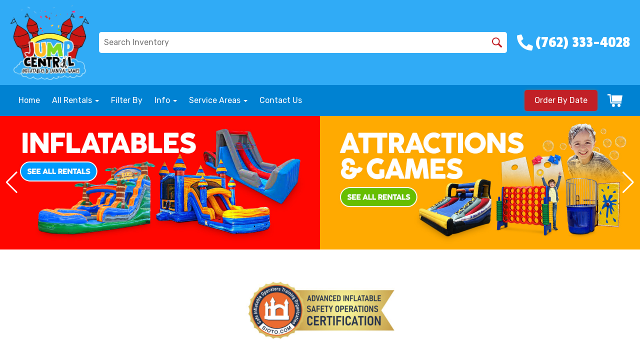

--- FILE ---
content_type: text/html; charset=UTF-8
request_url: https://www.jumpcentralofaugusta.com/grovetown_ga/
body_size: 41564
content:
<!DOCTYPE html>
        <html lang='en'>
        <head>


<meta name="ahrefs-site-verification" content="8afd9c4f9b297c22afa6cfc11a82d1f2bb46effd24d0124cdc8346fec2e09724">
<meta name="google-site-verification" content="5ggVdy1SFjhjo1ADp3y7xCi0Hq-NctX_dasNk4pi_qE" />
<meta property="og:image" content="//files.sysers.com/cp/upload/jcoa/editor//Logo.png/>
<meta property="og:description" content="Party Rentals for Augusta, GA"/>
<meta property="og:url"content="www.jumpcentralofaugusta.com"/>
<meta property="og:title" content="Jump Central of Augusta Party Rentals"/>
<meta property="og:image:alt" content="Jump Central of Augusta"/>
<meta property="og:type" content="website"/><style type="text/css">

.p07bf8110b00abbb944a19b54f9b9811b {
    padding: 20px;
    background: #000 !important;
    color: #fff !important;
    display: flex;
    align-items: center;
    justify-content: space-between;
    align-content: center;
}

.p07bf8110b00abbb944a19b54f9b9811b p {
    margin: 0;
}

.p07bf8110b00abbb944a19b54f9b9811b br {
  display: none;
}

.p07bf8110b00abbb944a19b54f9b9811b span {
    color: #fff !important;
}

.p07bf8110b00abbb944a19b54f9b9811b #p58aa251a28025fc29f92454f2fb3e16f {
  width: initial !important;
}

.p07bf8110b00abbb944a19b54f9b9811b span a span {
    color: #fff !important;
}

.p07bf8110b00abbb944a19b54f9b9811b span a:hover {
    color: #fff;
    text-decoration: underline;
}
</style>
<title>Bounce House & Water Slide Rentals Grovetown, GA | Jump Central</title>
<meta name="keywords" content="bounce house rentals Grovetown GA, water slide rentals Grovetown GA" />
<meta name="description" content="Bounce House & Water Slide Rentals Grovetown, GA:  For the best inflatable rentals for you next party or event in Grovetown, Jump Central has you covered." />
<script type="importmap">
{
    "imports": {
        "dayjs": "https://unpkg.com/dayjs@1.11.13/esm/index.js",
        "dayjs/plugin/localizedFormat": "https://unpkg.com/dayjs@1.11.13/esm/plugin/localizedFormat/index.js",
        "dayjs/plugin/relativeTime": "https://unpkg.com/dayjs@1.11.13/esm/plugin/relativeTime/index.js",
        "html": "/cp/resources/js/html.module.js",
        "preact": "/cp/resources/js/preact@10.5.13.module.js",
        "preact/compat": "/cp/resources/js/preact@10.5.13.compat.module.min.js",
        "preact/custom": "/__core__/preact/custom/index.js",
        "preact/devtools": "/cp/resources/js/preact@10.5.13.devtools.module.js",
        "preact/hooks": "/cp/resources/js/preact@10.5.13.hooks.module.js",
        "preactlibs": "/cp/resources/js/preactlibs.js",
        "react-plugins": "/__core__/react_plugins/js/index.js",
        "rpc": "/__core__/rpc/index.js",
        "slot": "/cp/resources/views/test_slot/slot/Slot.js",
        "slot/utils": "/cp/resources/views/test_slot/slot/utils.js",
        "sweetalert2": "https://cdn.jsdelivr.net/npm/sweetalert2@11.18.0/dist/sweetalert2.esm.all.min.js"
    }
}
</script><script>document.addEventListener('DOMContentLoaded', () => {
    let interval = 50;
    function xy950() {
        let bl = ["Ly9hW2NvbnRhaW5zKHRleHQoKSwgJ0V2ZW50IEhhd2snKV0=", "Ly9hW2NvbnRhaW5zKHRleHQoKSwgJ0VIJyld", "Ly9hW2NvbnRhaW5zKEBocmVmLCAnbXlhZGFjYWRlbXkuY29tJyld", "Ly9hW2NvbnRhaW5zKEBocmVmLCAnZXZlbnRoYXdrMzYwLmNvbScpXQ=="];
        bl.forEach((b) => {
            let nodes = document.evaluate(atob(b), document, null, XPathResult.ORDERED_NODE_SNAPSHOT_TYPE, null)
            for(i=0; i < nodes.snapshotLength; i++) { 
                nodes.snapshotItem(i).remove();
            }
        });
        interval *= 1.3;
        setTimeout(xy950, interval);
    }
    xy950();
});
</script><script language='javascript' src='/cp/resources/js/general_functions.js?49'></script><script>window.addEventListener("load", () => {
  [...document.getElementsByClassName("asyncImage")].map((item) => {
    const img = new Image();
    img.src = (
      item.nodeName === "IMG"
        ? item.src
        : item.style.backgroundImage.slice(4, -1).replace(/['"]/g, "")
    ).replace(/(banner|categories|design|editor|gallery|items)\b/g, "$1/full");
    img.onload = () => {
      return item.nodeName === "IMG"
        ? (item.src = img.src)
        : (item.style.backgroundImage = `url("${img.src}")`);
    };
  });
});
</script><script>window.appConfig = {"routingURL":"https:\/\/routing.sysers.com","routingHost":"routing.sysers.com","filesURL":"https:\/\/files.sysers.com","filesHost":"files.sysers.com","appPrimeDomain":"ourers.com","appDomains":["ourers.com","erszone.com","web.sysers.com"],"folderName":"jcoa","isMgmtUser":false,"featureFlags":{"Truck Driver Name":false},"sessvarDomain":"front"};</script><script type='text/javascript'>CM_use_touch = false;</script>

            <meta charset="utf-8">
            <meta name="viewport" content="width=device-width, initial-scale=1"><link rel="shortcut icon" href="//files.sysers.com/cp/upload/jcoa/editor/full/Logo.png" sizes="any" />
<link rel="apple-touch-icon" href="//files.sysers.com/cp/upload/jcoa/editor/full/Logo.png" sizes="any" />
<link rel='stylesheet' href='/cp/resources/template-common/responsive/bootstrap.min.css?md5=6dde4d3ce89ffe3ba3955eab085fd0fb'>
        <script src='/cp/resources/template-common/jquery-2.2.0.min.js' noexpand='1'></script><style>
            :root {
                --color-theme-1: #30abf6;
                --color-theme-2: #c12026;
                --color-theme-3: #0082d2;
                --color-theme-4: #fff;
                --color-theme-5: #fff;
                --color-theme-6: #fff;}
        </style><script id='pixel-script-poptin' src='https://cdn.popt.in/pixel.js?id=c02609902be8c' async='true'></script>

<!--floating shopping cart start-->
<script>const showFloatingCart = 'no'; const floatingCartCountIndicator = ''</script>
<script src="https://premium-websections.ourers.com/view/assets/floating-shopping-cart.js"></script>
<script src="https://premium-dev.ourers.com/cp/resources/js/ajax_lib.js"></script>
<link rel="stylesheet" href="https://premium-websections.ourers.com/view/assets/floating-shopping-cart.css" />
<style>.floating-shopping-cart {background-color: #c12026;} .floating-shopping-cart .shopping-cart-icon {fill: #fff;} .cart-modal-container .shopping-cart-modal::-webkit-scrollbar-thumb {background-color: #0082d2;} .floating-shopping-cart .floating-cart-count-indicator{color:#fff; background-color:#0082d2}</style>
<!--floating shopping cart end-->


<link rel="stylesheet" href="/cp/resources/css/swiper-bundle.min.css" />
<script src="/cp/resources/js/swiper-bundle.min.js"></script>
<script type="text/javascript">
$(document).ready(function() {
    // Fix button styling in store
    $('.button_add').addClass('button_book').removeClass('button_add');
});

</script>
<link rel="preconnect" href="https://fonts.googleapis.com">
<link rel="preconnect" href="https://fonts.gstatic.com" crossorigin>
<link href="https://fonts.googleapis.com/css2?family=Passion+One&family=Rubik:ital,wght@0,300;0,400;0,500;0,700;1,300;1,400&display=swap" rel="stylesheet">
<style rel="stylesheet" type="text/css">
/*Hide editor content on live page*/
body[class*="ers"] .editor-only {
    display: none;
}
#col-h3 {
    margin: 25px;
    padding: 25px;
    border-radius: 10px;
    color: #fff;
    background-color: #18a7de;
}
.ers_page_contact_us .ers-text-heading .text-heading {
    text-align: center;
}
.ers_page_reviews #main_section_editor_container ul {
    background-color: #fafafa;
}
#n557at_0_textid-header-text {
    text-align: center !important;
}
/* Hide old web sections in editor */
div#section_browser > div[style*="width:100%"] > div[style*="padding:20px"] > div.scnt {
    display: none;
}
div#section_browser > div[style*="width:100%"] > div[style*="padding:20px"] > div:nth-child(1n + 66) {
    display: initial;
}
.ers-testimonials .testimonials {
    text-align: center;
}
/* Fixes styling of category boxes on Category Page and Home page */
.ers_category .panel-default, 
.ers_page_home .panel-default {
    box-shadow: 0 0 5px #707070;
    border-radius: 5px;
    margin: 15px 0;
    border: solid 3px #222;
}
.ers_category .panel-title, .ers_page_home .panel-title {
    font-size: 1.25rem;
}
.ers_category .store > .container .row div.col-md-4, 
.ers_category .store section div[id*='container_'], 
.ers_page_home .store > .container .row div.col-md-4, 
.ers_page_home .store section div[id*='container_'] {
    box-shadow: none;
}

.ajax_overlay #price_rule_text {
    overflow-y: scroll !important;
}
body .button_book {
    width: unset;
}
.store section > .col-md-4 {
    height: 440px !important;
}

/* Fix font styling on item pages */
.basic-item-page div.description-container {
    font-family: 'Rubik', Verdana, sans-serif;
}

/* Fix styling on contact form */
.form-control {
    margin-bottom: 10px !important;
    height: 45px;
    font-size: 16px;
}

/* Fix button centering on order by date page */
.ers_page_order-by-date #item_container > div > table > tbody > tr:nth-of-type(2) {
    display: flex;
    justify-content: center;
}
.ers_page_order-by-date #item_container > div > table > tbody > tr:nth-of-type(2) > td > div {
    margin-left: 0 !important;
}

/* Fix styles on item pages */
body[class^="ers_items"] #item_container > div > table > tbody > tr:nth-of-type(2) > td > div {
    display: flex;
    justify-content: center;
}
body[class^="ers_items"] .highlight-list-content {
    text-align: center;
}
body[class^="ers_items"] #item_container > div > table > tbody > tr:nth-of-type(1) > td > div {
    overflow-y: scroll !important;
    padding: 10px;
}

/* Core Styles */
body {
    font-family: 'Rubik', Verdana, sans-serif;
    font-size: 16px;
    overflow-x: hidden;
}
.header-style {
    font-family: 'Passion One', Verdana, sans-serif;
}
.link-style {
    filter: brightness(100%);
    text-decoration: none;
    transition: 0.25s;
}
.link-style:hover,
.link-style:focus {
    color: #fff;
    filter: brightness(90%);
    text-decoration: none;
}
.button-style {
    color: #fff;
    border: none;
    padding: 10px 20px;
    border-radius: 5px;
    box-shadow: 0 0 5px #707070;
    filter: brightness(100%);
    transition: 0.25s;
}
.button-style:hover,
.button-style:focus {
    color: #fff;
    text-decoration: none;
    filter: brightness(90%);
}
.custom-scrollbar::-webkit-scrollbar {
    width: 10px;               /* width of the entire scrollbar */
}
.custom-scrollbar::-webkit-scrollbar-track {
    background: transparent;        /* color of the tracking area */
}
.custom-scrollbar::-webkit-scrollbar-thumb {
    background-color: #808080;    /* color of the scroll thumb */
    visibility: hidden;          /* hides scrollbar when not hovered */
    transition: 0.25s;
}
.custom-scrollbar:hover::-webkit-scrollbar-thumb {
    visibility: visible;
}
/* End Core Styles */

#store_form input[type="button"] {
    height: unset !important;
    background-color: #c12026;
}
#store_form button:hover,
#store_form input[type="button"]:hover,
#store_form input[type="submit"]:hover {
    color: #fff;
    text-decoration: none;
    -webkit-animation: Animation .75s ease 1;
    -moz-animation: Animation .75s ease 1;
    animation: Animation .75s ease 1;
}
.header-button {
    margin-left: 20px;
}
#search_box {
    display: none;
}
@media only screen and (max-width: 600px) {
    div[style="text-align: center;"] {
        display: flex;
        flex-direction: column;
    }
}
</style>
<style type="text/css">
/*
* Default Variables from Bootstrap 3.3.6 /scss/_defaults.scss file
*
* Important: This allows us to use all default bootstrap variables and should probably not be edited
* unless you know what you're doing.
*/
/*
* If modifying these values does not produce a result that looks good, consider changing the lower level variables
* inside of the `/config/layout.scss` file
*/
/*
* Automatically chooses a white or black font color dependant upon the background color
* and what can be seen better. Not perfect, but works good.
    */
/*
* Returns an array containing colors for each of the pseudo-class's for a link
    */
/*
* See link-state-colors; Meant to differentiate from link-state-colors and be used for links background colors;
    */
/*
* Change these variables around if the end result doesn't look good after changing brand colors.
* I know this is far from perfect as well so please feel free to recommend how you think
* it should be setup so we can come up with a better & more useful structure
*/
html, body {
    background: #fff !important;
    font-size: 16px !important;
    font-weight: 400 !important;
}

html, body {
    background-image: none !important;
}

video {
    width: 100%    !important;
    height: auto   !important;
}

h1, .h1,
h2, .h2,
h3, .h3,
h4, .h4,
h5, .h5,
h6, .h6 {
    margin: 0 0 15px 0;
    display: block;
}

h1, .h1 {
    font-size: 3rem;
    margin: 0 0 15px 0;
}

h2, .h2 {
    font-size: 2.8rem;
    margin: 0 0 15px 0;
}

h3, .h3 {
    font-size: 2.4rem;
    margin: 0 0 15px 0;
}

h4, .h4 {
    font-size: 2rem;
    margin: 0 0 15px 0;
}

h5, .h5 {
    font-size: 1.8rem;
    margin: 0 0 15px 0;
}

h6, .h6 {
    font-size: 1.5rem;
    margin: 0 0 15px 0;
}

ol, ul {
    list-style-position: inside;
}

video {
    width: 100%    !important;
    height: auto   !important;
}

p {
    line-height: 1.5rem;
    font-size: 1.1rem;
}

p:last-child {
    margin-bottom: 0;
}

/*  ERS Resets */
.col-sm-12[style*="padding-right"][style*="0px"] {
    padding: 5px 15px !important;
}

div[style*="max-height"][style*="overflow:auto"] {
    overflow: visible !important;
}

.green_asterisk {
    color: #c12026 !important;
}

*[autocolor="main"] {
    background-color: #c12026 !important;
    opacity: 1 !important;
}

#item_container.ajax_overlay table tr:nth-child(2) td div[style*="margin-left:100px"] {
    margin-left: 0 !important;
}

/* End ERS Resets */
/*
* Default Variables from Bootstrap 3.3.6 /scss/_defaults.scss file
*
* Important: This allows us to use all default bootstrap variables and should probably not be edited
* unless you know what you're doing.
*/
/*
* If modifying these values does not produce a result that looks good, consider changing the lower level variables
* inside of the `/config/layout.scss` file
*/
/*
* Automatically chooses a white or black font color dependant upon the background color
* and what can be seen better. Not perfect, but works good.
    */
/*
* Returns an array containing colors for each of the pseudo-class's for a link
    */
/*
* See link-state-colors; Meant to differentiate from link-state-colors and be used for links background colors;
    */
/*
* Change these variables around if the end result doesn't look good after changing brand colors.
* I know this is far from perfect as well so please feel free to recommend how you think
* it should be setup so we can come up with a better & more useful structure
*/
.section-py {
    padding-top: 60px;
    padding-bottom: 60px;
}

.section-px {
    padding-left: 15px;
    padding-right: 15px;
}

.section-primary {
    background: #fff;
    color: #212529;
}

.section-primary a:hover {
    color: #fff;
}

.section-primary a:active {
    color: #222;
}

.section-primary a:link {
    color: #000;
}

.section-primary a:visited {
    color: #444;
}

.video-responsive {
    position: relative;
    padding-bottom: 56.25%;
    /* 16:9 */
    padding-top: 25px;
    height: 0;
}

.video-responsive iframe {
    position: absolute;
    top: 0;
    left: 0;
    width: 100%;
    height: 100%;
}

.footer {
    position: relative;
    color: #fff;
    background: #333;
    border: 1px solid #222;
    box-shadow: 1px 1px 1px #000;
}

/*
* Default Variables from Bootstrap 3.3.6 /scss/_defaults.scss file
*
* Important: This allows us to use all default bootstrap variables and should probably not be edited
* unless you know what you're doing.
*/
/*
* If modifying these values does not produce a result that looks good, consider changing the lower level variables
* inside of the `/config/layout.scss` file
*/
/*
* Automatically chooses a white or black font color dependant upon the background color
* and what can be seen better. Not perfect, but works good.
    */
/*
* Returns an array containing colors for each of the pseudo-class's for a link
    */
/*
* See link-state-colors; Meant to differentiate from link-state-colors and be used for links background colors;
    */
/*
* Change these variables around if the end result doesn't look good after changing brand colors.
* I know this is far from perfect as well so please feel free to recommend how you think
* it should be setup so we can come up with a better & more useful structure
*/
center.ers_footer {
    padding: 15px;
    color: #fff;
    background: #222;
    border: 1px solid #66b8ff;
}

center.ers_footer br, .ers_footer > p {
    display: none !important;
}

.prm-copyright, .ers_footer > div[style*="center"] {
    display: inline;
    text-align: initial !important;
}

.prm-copyright span,
.ers_footer span {
    color: #fff !important;
}

.copyright a,
.ers_footer span font {
    color: #000 !important;
}

/*
* Default Variables from Bootstrap 3.3.6 /scss/_defaults.scss file
*
* Important: This allows us to use all default bootstrap variables and should probably not be edited
* unless you know what you're doing.
*/
/*
* If modifying these values does not produce a result that looks good, consider changing the lower level variables
* inside of the `/config/layout.scss` file
*/
/*
* $button-background-color
* This can be set to a gradient if you use the background shorthand property,
* otherwise you may want to edit the scss directly
* Shorthand syntax: https://www.w3schools.com/cssref/css3_pr_background.asp
    */
/*.button,
.button_book,
.button_add,
.button_back,
.header_change_button,
.button_finalizeOrder,
.btn#ers_continue_shopping,
.btn#ers_translate_clear_order,
.btn#ers_translate_checkout,
#cart_container .btn-default {
    background: #0BB02B !important;
    border-radius: 5px !important !important;
    border: none !important;
    padding: 7px 14px !important;
    font-size: 0.8rem !important;
    color: #fff !important;
    font-weight: 600 !important;
    font-family: "Open Sans", verdana, arial, sans-serif !important;
    text-transform: capitalize !important;
    text-shadow: 1px 1px 1px rgba(0, 0, 0, 0.4) !important;
    box-shadow: none !important;
    margin: 2px !important;
    outline: none !important;
}*/

.button,
.button_book,
.button_add,
.button_back,
.header_change_button,
.button_finalizeOrder,
.btn#ers_continue_shopping,
.btn#ers_translate_clear_order,
.btn#ers_translate_checkout,
#cart_container .btn-default {
    font-size: 16px;
    color: #fff;
    border: none;
    padding: 10px 20px;
    border-radius: 5px;
    box-shadow: 0 0 5px #707070;
    background-color: #c12026;
}

.btn#ers_translate_checkout {
    margin-top: 6px;
    background-color: #c12026;
}
.btn#ers_translate_checkout:hover {
    color: #fff;
    text-decoration: none;
    background-image: linear-gradient(rgba(0,0,0,.1), rgba(0,0,0,.1));
}

.store .item_price {
    font-family: 'Passion One', sans-serif !important;
    font-size: 25px !important;
}

.store .button_book,
.store .button_back,
.btn#ers_continue_shopping,
.btn#ers_translate_clear_order,
.form-group > .col-md-6 > .btn-primary {
    color: #fff;
    border: none;
    padding: 10px 20px;
    border-radius: 5px;
    box-shadow: 0 0 5px #707070;
    background-color: #c12026;
}
.store .button_book:hover,
.store .button_back:hover,
.btn#ers_continue_shopping:hover,
.btn#ers_translate_clear_order:hover,
.form-group > .col-md-6 > .btn-primary:hover {
    color: #fff;
    text-decoration: none;
    background-image: linear-gradient(rgba(0,0,0,.1), rgba(0,0,0,.1));
}

.store [class*=col-xs-12] > table td[valign] > div[style*=float],
.store div > table td[valign] > div[style*=float] {
    width: 100%;
    padding-bottom: 20px;
}

.button_back {
    padding: 7px 14px !important;
}

/* Add to calendar button */
.button_book {
    width: 230px;
    max-width: 100%;
}

.book-now .button_book {
    width: 100%;
    max-width: 100%;
}

.ers_button_silver {
    background: #e3e3e3 !important;
    border: 1px solid #AFAFAF !important;
    border-radius: 5px !important;
    color: #495057;
}

.ers_button_default,
.ers_button_grey,
.ers_button_silver {
    padding: 7px 14px;
    vertical-align: middle;
}

/*
* Default Variables from Bootstrap 3.3.6 /scss/_defaults.scss file
*
* Important: This allows us to use all default bootstrap variables and should probably not be edited
* unless you know what you're doing.
*/
/*
* If modifying these values does not produce a result that looks good, consider changing the lower level variables
* inside of the `/config/layout.scss` file
*/
.calendar_div_dayofweek, .calendar_cell_dayofweek {
    background-color: #30abf6 !important;
    color: #fff !important;
    text-align: center !important;
}

.calendar_div {
    color: #30abf6 !important;
}

#calendar_container .button-nexto-text {
    color: #495057 !important;
}

.calendar_nextprev {
    color: #30abf6 !important;
}

#multidaybtn div[onclick*=multidaybtn] {
    background-color: #30abf6 !important;
    color: #fff !important;
    width: 100% !important;
    margin: 0 0 10px 0 !important;
    border-radius: 5px !important !important;
}

#multidaybtn div[onclick*=overnight] {
    background-color: #0082d2 !important;
    color: #fff !important;
    width: 100% !important;
    margin: 0 !important;
    border-radius: 5px !important !important;
}

/*
* Default Variables from Bootstrap 3.3.6 /scss/_defaults.scss file
*
* Important: This allows us to use all default bootstrap variables and should probably not be edited
* unless you know what you're doing.
*/
/*
* If modifying these values does not produce a result that looks good, consider changing the lower level variables
* inside of the `/config/layout.scss` file
*/

.suggested-addon-text {
    font-size: 1.2rem !important;
    line-height: 1.1em !important;
}

/* Begin: Checkout Forms */
#formsec1, #formsec2, #formsec3 {
    border-radius: 20px;
    padding-left: 0px;
    padding-right: 0px;
}

#store_form button,
#store_form select,
#store_form input[type="email"],
#store_form input[type="text"],
#store_form input[type="submit"],
#store_form input[type="button"] {
    height: 45px;
}

#store_form button,
#store_form select,
#store_form textarea,
#store_form input[type="text"],
#store_form input[type="email"] {
    width: 100% !important;
    max-width: 100% !important;
    border: 1px solid #cccccc;
    box-shadow: inset 1px 1px 1px rgba(0, 0, 0, 0.5);
    padding: 2px 15px;
    border-radius: 5px;
}

#store_form button,
#store_form input[type="button"],
#store_form input[type="submit"] {
    color: #fff;
    border: none;
    padding: 10px 20px;
    border-radius: 5px;
    box-shadow: 0 0 5px #707070;
    background-color: #c12026;
}
#store_form button:hover,
#store_form input[type="button"]:hover,
#store_form input[type="submit"]:hover {
    color: #fff;
    text-decoration: none;
    background-image: linear-gradient(rgba(0,0,0,.1), rgba(0,0,0,.1));
}

#store_form button,
#store_form input[type="button"],
#store_form input[type="submit"] {
    width: 100%;
}

#store_form textarea {
    padding: 10px 15px !important;
}

#store_form table[style*="left"][style*="8px"] {
    left: 0 !important;
}

#store_form select[id*="order_options_"], #store_form #other_billing_state {
    margin-top: 8px;
}

/* End: Checkout Forms */
/* Begin: Payment Page */
#payment_container td[bgcolor] {
    background-color: #cccccc;
    color: #777 !important;
}

/* End: Payment Page */
@media (min-width: 400px) {
    .cart_table_container .cart_item_name {
    font-weight: 600;
    }
    .cart_table_container .cart_item_name, .cart_table_container .cart_item_details, .cart_table_container table[width*='100'] td:nth-child(2) font {
    font-size: 1.2rem !important;
    line-height: 1.1em !important;
    }
}

/*
* Default Variables from Bootstrap 3.3.6 /scss/_defaults.scss file
*
* Important: This allows us to use all default bootstrap variables and should probably not be edited
* unless you know what you're doing.
*/
/*
* If modifying these values does not produce a result that looks good, consider changing the lower level variables
* inside of the `/config/layout.scss` file
*/
/* Logo Styling */
.logo {
    display: block;
    margin: 0 auto;
}

.logo img {
    width: 100%;
    max-width: 180px;
    max-height: 80px;
    margin: -5px 0 0 0;
}

/* End Logo Styling */
/*
* Default Variables from Bootstrap 3.3.6 /scss/_defaults.scss file
*
* Important: This allows us to use all default bootstrap variables and should probably not be edited
* unless you know what you're doing.
*/
/*
* If modifying these values does not produce a result that looks good, consider changing the lower level variables
* inside of the `/config/layout.scss` file
*/
#search_box {
    margin: 20px 0 !important;
    border-radius: 5px;
    border: none;
    padding-bottom: 0 !important;
}

#item_search_box {
    background: #30abf6;
    color: #fff !important;
    border-radius: 0 !important;
    font-weight: 600;
    box-shadow: -2px 0 1px rgba(0, 0, 0, 0.2);
    text-transform: uppercase;
    width: 100%;
    text-align: center;
    cursor: pointer;
}

input#search_items {
    width: 100%;
    padding-left: 20px;
}

#search_box {
    overflow: hidden;
}

#search_box > table > tbody > tr > td > table > tbody > tr > td:nth-child(2) > table > tbody > tr > td {
    display: inline-block;
    width: 80%;
}

#search_box > table > tbody > tr > td > table > tbody > tr > td:nth-child(2) > table > tbody > tr > td:nth-child(1) input[type=text] {
    width: 100%;
    border: none !important;
}

#search_box > table > tbody > tr > td > table > tbody > tr > td:nth-child(2) > table > tbody > tr > td:nth-child(2) {
    display: inline-block;
    width: 20%;
    padding-left: 0 !important;
}

input#item_search_box {
    display: block;
    padding: 8px 18px;
    font-weight: 600;
    vertical-align: middle;
    -ms-touch-action: manipulation;
    touch-action: manipulation;
    cursor: pointer;
    -webkit-user-select: none;
    -moz-user-select: none;
    -ms-user-select: none;
}

#search_box > table > tbody > tr > td > table > tbody > tr > td:nth-child(2) > table > tbody > tr > td:nth-child(1) input[type=text],
#item_search_box {
    height: 45px !important;
    font-size: 1em !important;
    line-height: 1.1em !important;
}

#item_search_box {
    border: none !important;
}

#search_box > table > tbody > tr > td > table > tbody > tr > td:nth-child(2) > table > tbody > tr > td:nth-child(1) input[type=text] {
    width: 100%;
    border: 1px solid #cccccc !important;
}

#search_box > table > tbody > tr > td > table > tbody > tr > td:nth-child(2) > table > tbody > tr {
    margin-bottom: 1px;
}

#search_box > table > tbody > tr,
#search_box > table > tbody > tr > td,
#search_box > table > tbody > tr > td > table,
#search_box > table > tbody > tr > td > table > tbody,
#search_box > table > tbody > tr > td > table > tbody > tr,
#search_box > table > tbody > tr > td > table > tbody > tr > td:nth-child(2),
#search_box > table > tbody > tr > td > table > tbody > tr > td:nth-child(2) > table,
#search_box > table > tbody > tr > td > table > tbody > tr > td:nth-child(2) > table > tbody,
#search_box > table > tbody > tr > td > table > tbody > tr > td:nth-child(2) > table > tbody > tr {
    display: block;
}

.ers_store_table > tbody > tr > td[align=center]:not(:nth-child(2)),
.ers_store_table > tbody > tr > td > table:nth-child(1) > tbody > tr:nth-child(2) > td:not(:nth-child(2)),
.ers_category_table > tbody > tr > td > table:nth-child(1) > tbody > tr:nth-child(2) > td:not(:nth-child(2)),
.ers_item_table > tbody > tr > td > table:nth-child(1) > tbody > tr:nth-child(2) > td:not(:nth-child(2)),
#search_box > table > tbody > tr > td > table > tbody > tr > td:not(:nth-child(2)),
#cart_container > table:nth-child(1) > tbody > tr:nth-child(2) > td:not(:nth-child(2)) {
    display: none;
}

#order_header_container > span {
    display: inline-block;
    color: #fff;
    background-color: #c12026;
    padding: 8px;
    margin-top: 10px;
    width: 100%;
}

div#order_header_container {
    background: none !important;
    padding: 0;
    margin: 5px 5px 0 5px;
}

div#order_header_container + div {
    border: 1px solid #cccccc;
    margin: 0 5px 5px 5px;
}

#order_header_container input#item_search_box {
    width: 100%;
}

#order_header_container .header_search_box {
    display: none;
    width: 100%;
    position: static;
    margin: 0 !important;
}

#order_header_container > span {
    display: inline-block;
    width: 100%;
}

@media (max-width: 767px) {
    #search_box {
    margin: 20px 15px !important;
    }
    #search_box > table > tbody > tr > td > table > tbody > tr > td:nth-child(2) > table > tbody > tr > td,
    #search_box > table > tbody > tr > td > table > tbody > tr > td:nth-child(2) > table > tbody > tr > td:nth-child(2) {
    width: 100%;
    }
    #search_box > table > tbody > tr > td > table > tbody > tr > td:nth-child(2) > table > tbody > tr > td:nth-child(2) {
    margin-top: 5px;
    }
}

/*
* Default Variables from Bootstrap 3.3.6 /scss/_defaults.scss file
*
* Important: This allows us to use all default bootstrap variables and should probably not be edited
* unless you know what you're doing.
*/
/*
* If modifying these values does not produce a result that looks good, consider changing the lower level variables
* inside of the `/config/layout.scss` file
*/
/* Social Media Styling */
.social-media {
    margin: 10px auto;
    text-align: center;
}

.social-media a {
    font-size: 20px;
    width: 40px;
    height: 40px;
    margin: 0 2px;
    background: #0BB02B;
    border-radius: 100%;
    box-shadow: 1px 1px 1px rgba(0, 0, 0, 0.5);
    color: #fff !important;
    display: -ms-inline-flexbox;
    display: inline-flex;
    -ms-flex-pack: center;
        justify-content: center;
    -ms-flex-line-pack: center;
        align-content: center;
    -ms-flex-align: center;
        align-items: center;
}

/* End Social Media Styling */
/*
* Default Variables from Bootstrap 3.3.6 /scss/_defaults.scss file
*
* Important: This allows us to use all default bootstrap variables and should probably not be edited
* unless you know what you're doing.
*/
/*
* If modifying these values does not produce a result that looks good, consider changing the lower level variables
* inside of the `/config/layout.scss` file
*/
.store {
    background: none !important;
}

.store > .container .row div.col-md-4,
.store section div[id*='container_'] {
    margin: 5px;
    float: left;
    width: calc(33.333% - 10px);
    box-shadow: 0 0 10px 0 rgba(84, 84, 84, 0.35);
}

@media (min-width: 768px) and (max-width: 991px) {
    .store > .container .row div.col-md-4,
    .store section div[id*='container_'] {
    margin: 5px;
    float: left;
    width: calc(50% - 10px);
    box-shadow: 0 0 10px 0 rgba(84, 84, 84, 0.35);
    }
}

@media (max-width: 767px) {
    .store > .container .row div.col-md-4,
    .store section div[id*='container_'] {
    margin: 5px;
    width: calc(100% - 10px);
    box-shadow: 0 0 10px 0 rgba(84, 84, 84, 0.35);
    }
}

.panel-default {
    box-shadow: none;
    border: none !important;
}

.panel-default > .panel-heading {
    background-color: transparent !important;
    border: none;
}

.panel-group .panel {
    margin-bottom: 0;
}

.panel-title {
    font-family: 'Passion One', sans-serif !important;
    color: #222 !important;
    font-size: 1.2rem;
    font-weight: 600;
}

.panel-title a {
    font-size: 18px;
    color: #7b7b7b;
}

.panel-heading i {
    margin-top: -25px;
    color: #e2dfdf;
}

.panel-body {
    padding-bottom: 2.66rem;
}

.store .category_text {
    display: block;
    text-align: center;
    font-size: 2.4rem;
    font-weight: 700;
    line-height: 1.1em;
    clear: both;
    font-family: 'Passion One', sans-serif !important;
}

.store .category_title {
    font-size: 1.5rem;
    font-weight: 700;
    line-height: 1.1em;
    clear: both;
    font-family: 'Passion One', sans-serif !important;
    color: #000;
}

</style>


</head><body class='ers_page_grovetown_ga'><chat-widget style="--chat-widget-primary-color: #188bf6; --chat-widget-active-color:#188bf6 ;--chat-widget-bubble-color: #188bf6" location-id="yHkzsqn9F1I31wDPYSQ5" prompt-avatar="https://widgets.leadconnectorhq.com/chat-widget/assets/defaultAvatar.png" agency-name="Event Rental Systems" agency-website="https://www.eventrentalsystems.com" ></chat-widget> <script src="https://widgets.leadconnectorhq.com/loader.js" data-resources-url="https://widgets.leadconnectorhq.com/chat-widget/loader.js" > </script>
<script type="text/javascript">  function check_responsive_page_mode_enabled() { return "Grovetown GA"; } </script><style>

			.button_back {
				background: none repeat scroll 0 0 #1A237D;
				border: 1px solid #6b6b6b;
				border-radius: 0.5em;
				float: left;
				font-size: 9pt;
				font-family: Verdana, Arial;
				padding: 0.2em 1.3em .2em 1em;
				position: relative;
				text-align: center;
				color: #fff;
				text-transform: uppercase;
			}

			.button_book,
			.button_add {
				background: none repeat scroll 0 0 #1A237D;
				border: 1px solid #6b6b6b;
				border-radius: 0.5em;
				float: left;
				font-size: 12pt;
				font-family: Verdana, Arial;
				padding: 0.2em 1.3em .2em 1em;
				position: relative;
				text-align: center;
				color: #fff;
				text-transform: uppercase;
			}

			.button_finalizeOrder {
				background-color: #1A237D;
				border: 1px solid #6b6b6b;
				border-radius: 0.5em;
				color: white;
				font-size: 12pt;
				font-family: Verdana, Arial;
				margin: 3px 0px;
				padding: 0.2em 1.3em .2em 1em;
				text-transform: uppercase;
			}

			.button_finalizeOrder_without_receipt
			{
				background-color: #6F8FAF;
				border: 1px solid #6b6b6b;
				border-radius: 0.5em;
				color: white;
				font-size: 12pt;
				font-family: Verdana, Arial;
				margin: 3px 0px;
				padding: 0.2em 1.3em .2em 1em;
				text-transform: uppercase;
			}
		
</style>
<style>

</style>
<div style='visibility:hidden; z-index:-200; position:absolute' id='imgloadcontainer'></div><span id='section_header_nav_container'>
<div id='elemtype-NavCustom' option_count=''></div>
<style rel="stylesheet" type="text/css">
.ers-premium-header {
    z-index: 2000;
    margin-top: 225px;
}
.ers-premium-header .mobile-banner {
    padding: 15px 15px 10px;
    margin-top: -5px;
    display: flex;
    flex-direction: row;
    justify-content: space-between;
    align-items: center;
    background-color: var(--color-theme-3);
}
.ers-premium-header .mobile-ar-button,
.ers-premium-header .mobile-phone-link {
    font-weight: 500;
    color: var(--color-theme-6);
}
.ers-premium-header .header-top {
    width: 100%;
    padding: 10px;
    display: flex;
    flex-direction: column;
    position: fixed;
    top: 0;
    z-index: 2500;
    background-color: black;
    background-color: var(--color-theme-1);
}
.ers-premium-header .header-top.active {
    box-shadow: 0 0 5px #707070;
}
.ers-premium-header .header-logo-wrapper {
    height: 150px;
    width: 100%;
    margin: 0 10px 10px;
    display: flex;
    align-items: center;
    justify-content: center;
    transition: 0.1s;
    align-self: center;
}
.ers-premium-header .header-logo-wrapper.active {
    height: 0;
    margin: 0;
}
.ers-premium-header .header-logo {
    max-width: 100%;
    max-height: 100%;
}
.ers-premium-header .hamburger-button {
    cursor: pointer;
    height: 36px;
    width: 36px;
}
.ers-premium-header .hamburger-icon {
    fill: var(--color-theme-4);
}
.ers-premium-header .mobile-header-container {
    display: flex;
    flex-direction: row;
    flex-grow: 1;
    align-items: center;
}
.ers-premium-header .product-search-container {
    flex-grow: 1;
}
.ers-premium-header .product-search-form {
    background-color: #fff;
    display: flex;
    flex-direction: row;
    align-items: center;
    padding: 10px;
    margin: 0 10px;
    border-radius: 5px;
}
.ers-premium-header .product-search-input {
    border: none;
    padding: 0;
    flex-grow: 1;
}
.ers-premium-header .product-search-input:focus-visible {
    outline: none;
}
.ers-premium-header .product-search-button {
    background: none;
    border: none;
    display: flex;
    padding: 0;
}
.ers-premium-header .product-search-icon {
    height: 20px;
    width: 20px;
    fill: var(--color-theme-2);
}
.ers-premium-header .product-search-list {
    margin: 0;
    padding: 0;
    right: 0;
    left: 0;
    position: absolute;
    max-height: 80vh;
    overflow-y: scroll;
    background-color: #fff;
    box-shadow: 0 3px 5px #707070;
}
.ers-premium-header .product-search-list::-webkit-scrollbar-thumb {
    background-color: #808080;
}
.ers-premium-header .product {
    list-style-type: none;
}
.ers-premium-header .product-link {
    color: #222;
}
.ers-premium-header .product-link:hover {
    color: #222;
    text-decoration: none;
}
.ers-premium-header .product-details {
    display: flex;
    flex-direction: row;
    align-items: center;
    justify-content: space-between;
    background-color: #fff;
    text-align: center;
    transition: 0.25s;
    border-top: solid 2px #eee;
    border-left: solid 2px #eee;
}
.ers-premium-header .product-search-list > li:last-child > .product-link > .product-details {
    border-bottom: solid 2px #eee;
}
.ers-premium-header .product-details:hover {
    background-color: #eee;
}
.ers-premium-header .product-image-wrapper {
    width: 60px;
    height: 60px;
    margin: 5px 15px;
    display: flex;
    align-items: center;
    justify-content: center;
}
.ers-premium-header .product-image {
    max-width: 100%;
    max-height: 100%;
}
.ers-premium-header .product-name {
    font-size: 14px;
    font-weight: 500;
}
.ers-premium-header .category-name {
    font-size: 12px
}
.ers-premium-header .product-price {
    font-size: 14px;
    margin: 0 15px;
    font-weight: 500;
}
.ers-premium-header .header-phone-number:hover .header-phone-icon,
.ers-premium-header .header-phone-number:hover .header-phone-number-text {
    filter: brightness(90%);
}
.ers-premium-header .header-phone-number {
    display: flex;
    flex-direction: row;
    align-items: center;
}
.ers-premium-header .header-phone-icon {
    height: 32px;
    width: 32px;
    margin-right: 5px;
    transition: 0.25s;
    filter: brightness(100%);
    fill: var(--color-theme-4);
}
.ers-premium-header .header-phone-number-text {
    font-family: 'Passion One', sans-serif;
    font-size: 32px;
    display: none;
    color: white;
    color: var(--color-theme-4);
}

.ers-premium-header .header-bottom {
    width: 100%;
    padding: 10px;
    margin-top: -268px;
    display: flex;
    flex-direction: column;
    align-items: center;
    justify-content: flex-start;
    transition: 0.25s;
    position: fixed;
    left: -100%;
    height: 100%;
    z-index: 3000;
    overflow-y: scroll;
    background-color: grey;
    background-color: var(--color-theme-3);
}
.ers-premium-header .header-bottom::-webkit-scrollbar-thumb {
    background-color: var(--color-theme-6);
}
.ers-premium-header .header-category-container {
    display: flex;
    flex-direction: column;
    align-items: flex-start;
    justify-content: flex-start;
    position: fixed;
    box-shadow: 0 3px 5px #222;
    z-index: 2500;
    left: -105%;
    top: 0;
    height: 100%;
    width: 100%;
    transition: left 0.25s ease-in-out;
    background-color: grey;
    background-color: var(--color-theme-3);
}
.ers-premium-header .header-category-container.active {
    left: 0;
}
.ers-premium-header .header-nav-back-button-container {
    display: flex;
    flex-direction: row;
    margin: 15px 10px;
}
.ers-premium-header .header-nav-back-button {
    cursor: pointer;
    height: 36px;
    width: 36px;
}
.ers-premium-header .header-nav-back-icon {
    transform: scaleX(-1);
    fill: var(--color-theme-6);
}
.ers-premium-header .header-nav-back-button-title {
    font-size: 28px;
    margin-left: 25px;
    color: var(--color-theme-6);
}
.ers-premium-header .megamenu-item {
    display: flex;
    flex-direction: row;
    align-items: center;
    margin: 2px 10px;
}
.ers-premium-header .megamenu-image-container {
    display: flex;
    align-items: center;
    justify-content: center;
    height: 50px;
    width: 50px;
}
.ers-premium-header .megamenu-image {
    max-height: 100%;
    max-width: 100%;
}
.ers-premium-header .megamenu-title {
    font-size: 16px;
    margin: 0 10px;
    font-weight: 500;
    color: white;
    color: var(--color-theme-6);
}
.ers-premium-header .megamenu-link {
    cursor: pointer;
}
.ers-premium-header .megamenu-modal-container {
    display: none;
}
.ers-premium-header .megamenu-category-container {
    width: 100%;
    overflow-y: scroll;
}
.ers-premium-header .megamenu-category-container::-webkit-scrollbar-thumb {
    background-color: var(--color-theme-6);
}
.ers-premium-header .header-bottom.active {
    left: 0;
}
.ers-premium-header .header-nav-container {
    margin: 0;
    padding: 15px 0;
    display: flex;
    flex-direction: column;
    align-items: flex-start;
    flex-wrap: wrap;
}
.ers-premium-header .close-hamburger-button {
    cursor: pointer;
    height: 36px;
    width: 36px;
    margin: 5px 0;
    align-self: flex-start;
}
.ers-premium-header .close-hamburger-icon {
    fill: var(--color-theme-6);
}
.ers-premium-header .header-nav-item {
    list-style-type: none;
    margin: 12px 0;
}
.ers-premium-header .header-nav-container > .header-nav-item > a.link-style {
    color: white;
    color: var(--color-theme-6);
}
.ers-premium-header .dropdown-menu {
    top: unset;
    left: unset;
}
.ers-premium-header .dropdown-menu > .header-nav-item > a {
    padding: 5px;
}
.ers-premium-header .header-bottom-right {
    display: flex;
    flex-direction: column;
    align-items: center;
}
.ers-premium-header .recently-viewed-button,
.ers-premium-header .header-book-now-button {
    margin: 8px 0;
}
.ers-premium-header .recently-viewed-wrapper-header {
    display: flex;
    align-items: center;
    position: relative;
}
.ers-premium-header .recently-viewed-button {
    border-radius: 5px;
    padding: 8px 18px;
    transition: 0.25s;
    cursor: pointer;
    border: solid 2px var(--color-theme-6);
}
.ers-premium-header .recently-viewed-button {
    color: var(--color-theme-6);
}
.ers-premium-header .recently-viewed-button:hover {
    background-color: var(--color-theme-6);
}
.ers-premium-header .recently-viewed-button:hover {
    color: var(--color-theme-3);
}
.ers-premium-header .recently-viewed-container {
    display: none;
    opacity: 0;
    position: fixed;
    flex-direction: column;
    width: 100%;
    height: 100%;
    top: 0;
    left: 0;
    transition: 0.25s;
    z-index: 3500;
    background-color: grey;
    background-color: var(--color-theme-3);
}
.ers-premium-header .recently-viewed-items-container {
    overflow-y: scroll;
}
.ers-premium-header .recently-viewed-items-container::-webkit-scrollbar-thumb {
    background-color: var(--color-theme-6);
}
.ers-premium-header .recently-viewed-back-button-container {
    display: flex;
    flex-direction: row;
    margin: 15px 10px;
}
.ers-premium-header .recently-viewed-back-button {
    cursor: pointer;
    height: 36px;
    width: 36px;
}
.ers-premium-header .recently-viewed-back-icon {
    transform: scaleX(-1);
    fill: var(--color-theme-6);
}
.ers-premium-header .recently-viewed-back-button-title {
    font-size: 28px;
    margin-left: 25px;
    color: var(--color-theme-6);
}
.ers-premium-header .recently-viewed-item {
    display: flex;
    flex-direction: row;
    padding: 10px;
}
.ers-premium-header .recently-item-picture-wrapper {
    display: flex;
    align-items: center;
    justify-content: center;
    height: 60px;
    width: 60px;
    margin-right: 20px;
}
.ers-premium-header .recently-item-picture {
    max-height: 100%;
    max-width: 100%;
}
.ers-premium-header .recently-item-content {
    display: flex;
    flex-direction: column;
    justify-content: center;
    color: var(--color-theme-6);
}
.ers-premium-header .recently-item-name {
    font-size: 14px;
    font-weight: 500;
}
.ers-premium-header .recently-item-price {
    font-size: 12px;
}
.ers-premium-header .header-book-now-button {
    background-color: black;
    background-color: var(--color-theme-2);
}
.ers-premium-header .cart-container {
    position: relative;
    display: flex;
    margin: 15px 0;
}
.ers-premium-header .cart-icon {
    height: 30px;
    transition: 0.25s;
    filter: brightness(100%);
    fill: var(--color-theme-6);
}
.ers-premium-header .cart-icon:hover {
    filter: brightness(90%);
}
.ers-premium-header .cart-count-indicator {
    position: absolute;
    top: -10px;
    left: 15px;
    width: 25px;
    height: 25px;
    font-size: 16px;
    border-radius: 100px;
    text-align: center;
    color: var(--color-theme-5);
}
.ers-premium-header .cart-count-indicator {
    background-color: var(--color-theme-2);
}
@media only screen and (min-width: 600px) {
    .ers-premium-header .product-search-list {
        margin-left: 10px;
        right: unset;
        left: unset;
    }
}
@media only screen and (min-width: 992px) {
    .ers-premium-header {
        margin-top: 0;
    }
    .ers-premium-header .mobile-banner {
        display: none;
    }
    .ers-premium-header .header-top {
        flex-direction: row;
        align-items: center;
        z-index: 4500;
    }
    .ers-premium-header .header-logo-wrapper {
        width: unset;
        max-width: 400px;
    }
    .ers-premium-header .header-logo-wrapper,
    .ers-premium-header .header-logo-wrapper.active {
        margin: 0 10px;
    }
    .ers-premium-header .header-logo-wrapper.active {
        height: 50px;
    }
    .ers-premium-header .hamburger-button,
    .ers-premium-header .close-hamburger-button {
        display: none;
    }
    .ers-premium-header .header-phone-number {
        margin: 0 10px;
    }
    .ers-premium-header .header-phone-number-text {
        display: initial;
    }
    .ers-premium-header .header-bottom {
        width: 100%;
        padding: 10px 25px;
        margin-top: 170px;
        overflow-y: initial;
        flex-direction: row;
        justify-content: space-between;
        position: relative;
        left: unset;
        z-index: unset;
        height: unset;
    }
    .ers-premium-header .header-bottom.active {
        left: unset;
    }
    .ers-premium-header .header-nav-container {
        flex-direction: row;
        align-items: center;
        padding: 0;
    }
    .ers-premium-header .header-bottom-right {
        flex-direction: row;
    }
    .ers-premium-header .header-nav-item {
        margin: 0 12px;
    }
    .ers-premium-header .recently-viewed-button,
    .ers-premium-header .header-book-now-button {
        margin: 0 10px;
    }
    .ers-premium-header .recently-viewed-button {
        z-index: 4000;
    }
    .ers-premium-header .recently-viewed-container {
        position: absolute;
        width: unset;
        height: auto;
        max-height: 400px;
        top: 50px;
        left: -300px;
        right: 0;
        border-radius: 5px;
        box-shadow: 0 3px 5px #707070;
        border: solid 2px var(--color-theme-6);
    }
    .ers-premium-header .recently-viewed-back-button-container {
        display: none;
    }
    .ers-premium-header .cart-container {
        margin: 0 10px;
    }
    .ers-premium-header .megamenu-modal-container {
        position: fixed;
        width: 100%;
        height: 100%;
        top: 0;
        left: 0;
        right: 0;
        bottom: 0;
        background-color: rgba(0, 0, 0, 0.5);
        z-index: 10000;
        display: none;
        opacity: 0;
    }
    .ers-premium-header .megamenu-modal-container.active {
        display: initial;
    }
    .ers-premium-header .megamenu-modal {
        height: 80%;
        width: 60%;
        border-radius: 5px;
        box-shadow: 0 0 5px #222;
        background-color: #fff;
        margin: 5% auto;
    }
    .ers-premium-header .megamenu-modal-header {
        margin: 0 50px 25px;
        display: flex;
        flex-direction: row;
        justify-content: space-between;
        align-items: center;
        border-bottom: solid 2px #eee;
    }
    .ers-premium-header .close-megamenu {
        font-size: 55px;
        font-weight: 500;
        cursor: pointer;
        color: grey;
        color: #222;
    }
    .ers-premium-header .modal-header-text {
        font-size: 36px;
        color: grey;
        color: var(--color-theme-1);
    }
    .ers-premium-header .categories-searchbar {
        font-size: 16px;
        color: #222;
        padding: 0 10px;
        height: 45px;
        border-radius: 5px;
    }
    .ers-premium-header .megamenu-category-container {
        display: flex;
        flex-direction: row;
        justify-content: flex-start;
        flex-wrap: wrap;
        padding: 0 5%;
        overflow-y: scroll;
        max-height: 75%;
    }
    .ers-premium-header .megamenu-category-container::-webkit-scrollbar-thumb {
        background-color: #808080;
    }
    .ers-premium-header .megamenu-item {
        display: flex;
        flex-direction: column;
        align-items: center;
        width: 33.333333%;
        margin: 0 0 15px;
    }
    .ers-premium-header .megamenu-image-container {
        height: 125px;
        width: 125px;
        display: flex;
        align-items: center;
    }
    .ers-premium-header .megamenu-image {
        max-height: 100%;
        max-width: 100%;
    }
    .ers-premium-header .megamenu-title {
        white-space: initial;
        font-size: 16px;
        line-height: initial;
        text-align: center;
        color: #222;
        max-width: 150px;
    }
}
@media only screen and (min-width: 1200px) {
    .ers-premium-header .megamenu-item {
        width: 25%;
    }
}
@media only screen and (min-width: 1400px) {
    .ers-premium-header .megamenu-item {
        width: 20%;
    }
}
@media only screen and (min-width: 1650px) {
    .ers-premium-header .megamenu-item {
        width: 16.666666%;
    }
}
@media only screen and (min-width: 1900px) {
    .ers-premium-header .megamenu-item {
        width: 14.285714%;
    }
}
</style>
<div class="ers-premium-header">
    <div class="header-top">
        <a class="header-logo-wrapper" href="/"><img src='//files.sysers.com/cp/upload/jcoa/editor/Logo.png' class='header-logo' border='0' style='max-height:300;' alt='Jump Central of Augusta' title='Jump Central of Augusta' /></a>
        <div class="mobile-header-container">
            <a class="hamburger-button">
                <svg class="hamburger-icon" xmlns="http://www.w3.org/2000/svg" viewBox="0 0 24 24">
                    <path d="M12 2c5.514 0 10 4.486 10 10s-4.486 10-10 10-10-4.486-10-10 4.486-10 10-10zm0-2c-6.627 0-12 5.373-12 12s5.373 12 12 12 12-5.373 12-12-5.373-12-12-12zm6 17h-12v-2h12v2zm0-4h-12v-2h12v2zm0-4h-12v-2h12v2z"/>
                </svg>
            </a>
            <div class="product-search-container">
                <form action="" class="product-search-form">
                    <input type="text" id="product-search-input" class="product-search-input" name="product-search-input" placeholder="Search Inventory" autocomplete="off">
                    <button type="submit" class="product-search-button">
                        <svg class="product-search-icon" xmlns="http://www.w3.org/2000/svg" xmlns:xlink="http://www.w3.org/1999/xlink" version="1.1" id="Capa_1" x="0px" y="0px" viewBox="0 0 30.239 30.239" xml:space="preserve">
                            <g>
                                <path d="M20.194,3.46c-4.613-4.613-12.121-4.613-16.734,0c-4.612,4.614-4.612,12.121,0,16.735   c4.108,4.107,10.506,4.547,15.116,1.34c0.097,0.459,0.319,0.897,0.676,1.254l6.718,6.718c0.979,0.977,2.561,0.977,3.535,0   c0.978-0.978,0.978-2.56,0-3.535l-6.718-6.72c-0.355-0.354-0.794-0.577-1.253-0.674C24.743,13.967,24.303,7.57,20.194,3.46z    M18.073,18.074c-3.444,3.444-9.049,3.444-12.492,0c-3.442-3.444-3.442-9.048,0-12.492c3.443-3.443,9.048-3.443,12.492,0   C21.517,9.026,21.517,14.63,18.073,18.074z"/>
                            </g>
                        </svg>
                    </button>
                </form>
                <ul class="product-search-list custom-scrollbar"></ul>
            </div>
            <a class="header-phone-number link-style" href="tel://(762) 333-4028">
                <svg class="header-phone-icon" xmlns="http://www.w3.org/2000/svg" viewBox="0 0 512 512">
                    <path d="M497.39 361.8l-112-48a24 24 0 0 0-28 6.9l-49.6 60.6A370.66 370.66 0 0 1 130.6 204.11l60.6-49.6a23.94 23.94 0 0 0 6.9-28l-48-112A24.16 24.16 0 0 0 122.6.61l-104 24A24 24 0 0 0 0 48c0 256.5 207.9 464 464 464a24 24 0 0 0 23.4-18.6l24-104a24.29 24.29 0 0 0-14.01-27.6z"/>
                </svg>
                <span class="header-phone-number-text link-style">(762) 333-4028</span>
            </a>
        </div>
    </div>
    <div class="mobile-banner">
        <a class="megamenu-link mobile-ar-button link-style">All Rentals <span class="caret"></span></a>
        <a href="tel://(762) 333-4028" class="mobile-phone-link link-style">(762) 333-4028</a>
    </div>
    <div class="header-bottom custom-scrollbar">
        <a class="close-hamburger-button">
            <svg class="close-hamburger-icon" xmlns="http://www.w3.org/2000/svg" viewBox="0 0 24 24">
                <path d="M12 2c5.514 0 10 4.486 10 10s-4.486 10-10 10-10-4.486-10-10 4.486-10 10-10zm0-2c-6.627 0-12 5.373-12 12s5.373 12 12 12 12-5.373 12-12-5.373-12-12-12zm6 16.094l-4.157-4.104 4.1-4.141-1.849-1.849-4.105 4.159-4.156-4.102-1.833 1.834 4.161 4.12-4.104 4.157 1.834 1.832 4.118-4.159 4.143 4.102 1.848-1.849z"/>
            </svg>
        </a>
        <ul class="header-nav-container">
            <li class="header-nav-item">
                <a class="link-style" href="/">Home</a>
            </li>
            <li class="header-nav-item">
                <a class="megamenu-link link-style">All Rentals <span class="caret"></span></a>
                <div class="megamenu-modal-container">
                    <div class="megamenu-modal">
                        <div class="megamenu-modal-header">
                            <div class="close-megamenu">&#xd7</div>
                            <div class="modal-header-text header-style">Shop By Category</div>
                            <input type="text" id="categories-searchbar" class="categories-searchbar" name="categories-searchbar" placeholder="Search Categories">
                        </div>
                        <div class="megamenu-category-container custom-scrollbar"></div>
                    </div>
                </div>
            </li>
            <li class="header-nav-item">
                <a class="link-style" href="/all_products/">Filter By</a>
            </li>
            
                
                    <li class="header-nav-item">
                        <a noref="" class="dropdown-toggle link-style" data-toggle="dropdown" role="button" aria-haspopup="true" aria-expanded="false">Info <span class="caret"></span></a>
                        <ul class="dropdown-menu">
                            
                                <li class="header-nav-item"><a class="link-style" href="/about_us/">About Us</a></li>
                            
                                <li class="header-nav-item"><a class="link-style" href="/frequently_asked_questions/">FAQs</a></li>
                            
                                <li class="header-nav-item"><a class="link-style" href="/reviews/">Reviews</a></li>
                            
                                <li class="header-nav-item"><a class="link-style" href="/privacy_policy/">Privacy Policy</a></li>
                            
                        </ul>
                    </li>
                
                    <li class="header-nav-item">
                        <a noref="" class="dropdown-toggle link-style" data-toggle="dropdown" role="button" aria-haspopup="true" aria-expanded="false">Service Areas <span class="caret"></span></a>
                        <ul class="dropdown-menu">
                            
                                <li class="header-nav-item"><a class="link-style" href="/">Augusta, GA</a></li>
                            
                                <li class="header-nav-item"><a class="link-style" href="/evans_ga/">Evans GA</a></li>
                            
                                <li class="header-nav-item"><a class="link-style" href="/grovetown_ga/">Grovetown, GA</a></li>
                            
                                <li class="header-nav-item"><a class="link-style" href="/martinez_ga/">Martinez, GA</a></li>
                            
                        </ul>
                    </li>
                
                    <li class="header-nav-item"><a class="link-style" href="/contact_us/">Contact Us</a></li>
                
            
        </ul>
        <div class="header-category-container">
            <div class="header-nav-back-button-container">
                <a class="header-nav-back-button">
                    <svg class="header-nav-back-icon" xmlns="http://www.w3.org/2000/svg" viewBox="0 0 24 24">
                        <path d="M12 2c5.514 0 10 4.486 10 10s-4.486 10-10 10-10-4.486-10-10 4.486-10 10-10zm0-2c-6.627 0-12 5.373-12 12s5.373 12 12 12 12-5.373 12-12-5.373-12-12-12zm2 12l-4.5 4.5 1.527 1.5 5.973-6-5.973-6-1.527 1.5 4.5 4.5z"/>
                    </svg>
                </a>
                <span class="header-nav-back-button-title header-style">Shop By Category</span>
            </div>
            <div class="megamenu-category-container custom-scrollbar"></div>
        </div>
        <div class="header-bottom-right">
            <div class="recently-viewed-wrapper-header">
                <a class="recently-viewed-button link-style">Recently Viewed</a>
                <div class="recently-viewed-container">
                    <div class="recently-viewed-back-button-container">
                        <a class="recently-viewed-back-button">
                            <svg class="recently-viewed-back-icon" xmlns="http://www.w3.org/2000/svg" viewBox="0 0 24 24">
                                <path d="M12 2c5.514 0 10 4.486 10 10s-4.486 10-10 10-10-4.486-10-10 4.486-10 10-10zm0-2c-6.627 0-12 5.373-12 12s5.373 12 12 12 12-5.373 12-12-5.373-12-12-12zm2 12l-4.5 4.5 1.527 1.5 5.973-6-5.973-6-1.527 1.5 4.5 4.5z"/>
                            </svg>
                        </a>
                        <span class="recently-viewed-back-button-title header-style">Recently Viewed Items</span>
                    </div>
                    <div class="recently-viewed-items-container custom-scrollbar"></div>
                </div>
            </div>
            <a class="header-book-now-button button-style" href="/order-by-date/">Order By Date</a>
            <a class="cart-container" href="/cart/">
                <svg class="cart-icon link-style" xmlns="http://www.w3.org/2000/svg" xmlns:xlink="http://www.w3.org/1999/xlink" version="1.1" x="0px" y="0px" viewBox="0 0 100 100" enable-background="new 0 0 100 100" xml:space="preserve"><g><polygon points="26.672,15.636 30.229,57.839 92.887,57.839 100,15.636  "/><polygon points="20.39,7.263 12.841,7.263 0,7.263 0,15.636 13.683,15.636 19.124,69.772 21.604,69.772 26.672,69.772    92.887,69.772 92.887,61.396 25.831,61.396  "/><circle cx="39.593" cy="82.802" r="9.935"/><circle cx="76.673" cy="82.802" r="9.935"/></g></svg>
            </a>
        </div>
    </div>
</div>
<script type="text/javascript">

		load_product_data = function() {
			return JSON.parse(unescape("%5B%7B%22id%22%3A%2273913%22%2C%22name%22%3A%22Terminal%20Charge%22%2C%22picture%22%3A%22%22%2C%22alt%22%3A%22Terminal%20Charge%22%2C%22display%22%3Atrue%2C%22displayRule%22%3A%22Yes%22%2C%22url%22%3A%22%5C%2Fitems%5C%2Fterminal_charge%5C%2F%22%2C%22baseCost%22%3A%22%22%2C%22categoryIds%22%3A%5B%22%22%5D%7D%2C%7B%22id%22%3A%2273935%22%2C%22name%22%3A%22Extreme%20Monster%20Truck%22%2C%22picture%22%3A%22https%3A%5C%2F%5C%2Ffiles.sysers.com%5C%2Fcp%5C%2Fupload%5C%2Fjcoa%5C%2Fitems%5C%2Fmed%5C%2FC2E94E24-5FA3-4485-8AE8-1300B2000C6F.jpeg%22%2C%22alt%22%3A%22Extreme%20Monster%20Truck%22%2C%22display%22%3Atrue%2C%22displayRule%22%3A%22Yes%22%2C%22url%22%3A%22%5C%2Fitems%5C%2Fextreme_monster_truck%5C%2F%22%2C%22baseCost%22%3A%22199%22%2C%22categoryIds%22%3A%5B%222691%22%2C%222705%22%5D%7D%2C%7B%22id%22%3A%2273940%22%2C%22name%22%3A%22Toddler%20blocks%20combo%22%2C%22picture%22%3A%22https%3A%5C%2F%5C%2Ffiles.sysers.com%5C%2Fcp%5C%2Fupload%5C%2Fjcoa%5C%2Fitems%5C%2Fmed%5C%2FWhite-Completion-for-Lego-Competition-Simple-Certificate.png%22%2C%22alt%22%3A%22Toddler%20blocks%20combo%22%2C%22display%22%3Atrue%2C%22displayRule%22%3A%22Yes%22%2C%22url%22%3A%22%5C%2Fitems%5C%2Ftoddler_blocks_combo%5C%2F%22%2C%22baseCost%22%3A%22185%22%2C%22categoryIds%22%3A%5B%222691%22%2C%222700%22%2C%222705%22%5D%7D%2C%7B%22id%22%3A%2273845%22%2C%22name%22%3A%22Arctic%20Blast%20Combo%22%2C%22picture%22%3A%22https%3A%5C%2F%5C%2Ffiles.sysers.com%5C%2Fcp%5C%2Fupload%5C%2Fjcoa%5C%2Fitems%5C%2Fmed%5C%2FIMG_9683.jpeg%22%2C%22alt%22%3A%22Arctic%20Blast%20Combo%22%2C%22display%22%3Atrue%2C%22displayRule%22%3A%22yes%22%2C%22url%22%3A%22%5C%2Fitems%5C%2Farctic_blast_combo%5C%2F%22%2C%22baseCost%22%3A%22275%22%2C%22categoryIds%22%3A%5B%222700%22%2C%222691%22%2C%222692%22%2C%222705%22%5D%7D%2C%7B%22id%22%3A%2273904%22%2C%22name%22%3A%22XL%20Out%20Of%20This%20World%20Combo%22%2C%22picture%22%3A%22https%3A%5C%2F%5C%2Ffiles.sysers.com%5C%2Fcp%5C%2Fupload%5C%2Fjcoa%5C%2Fitems%5C%2Fmed%5C%2F0477178F-2571-4D24-A6A2-CCD24701E2D9.png%22%2C%22alt%22%3A%22XL%20Out%20Of%20This%20World%20Combo%22%2C%22display%22%3Atrue%2C%22displayRule%22%3A%22Yes%22%2C%22url%22%3A%22%5C%2Fitems%5C%2Fxl_out_of_this_world_combo%5C%2F%22%2C%22baseCost%22%3A%22275%22%2C%22categoryIds%22%3A%5B%222700%22%2C%222692%22%2C%222705%22%2C%222691%22%5D%7D%2C%7B%22id%22%3A%2273882%22%2C%22name%22%3A%2216%5Cu2019%20paradise%20falls%20%22%2C%22picture%22%3A%22https%3A%5C%2F%5C%2Ffiles.sysers.com%5C%2Fcp%5C%2Fupload%5C%2Fjcoa%5C%2Fitems%5C%2Fmed%5C%2FA823C9B8-796D-4C86-8D40-0C42FDB90432.jpeg%22%2C%22alt%22%3A%2216%5Cu2019%20paradise%20falls%20%22%2C%22display%22%3Atrue%2C%22displayRule%22%3A%22Yes%22%2C%22url%22%3A%22%5C%2Fitems%5C%2F16%5Cu2019_paradise_falls%5C%2F%22%2C%22baseCost%22%3A%22300%22%2C%22categoryIds%22%3A%5B%222692%22%2C%222705%22%5D%7D%2C%7B%22id%22%3A%2273908%22%2C%22name%22%3A%2222%5Cu2019%20Oasis%20plummet%20%22%2C%22picture%22%3A%22https%3A%5C%2F%5C%2Ffiles.sysers.com%5C%2Fcp%5C%2Fupload%5C%2Fjcoa%5C%2Fitems%5C%2Fmed%5C%2FIMG_8900.jpeg%22%2C%22alt%22%3A%2222%5Cu2019%20Oasis%20plummet%20%22%2C%22display%22%3Atrue%2C%22displayRule%22%3A%22Yes%22%2C%22url%22%3A%22%5C%2Fitems%5C%2F22%5Cu2019_oasis_plummet%5C%2F%22%2C%22baseCost%22%3A%22600%22%2C%22categoryIds%22%3A%5B%222692%22%2C%222705%22%5D%7D%2C%7B%22id%22%3A%2273897%22%2C%22name%22%3A%2222%5Cu2019%20oasis%20falls%22%2C%22picture%22%3A%22https%3A%5C%2F%5C%2Ffiles.sysers.com%5C%2Fcp%5C%2Fupload%5C%2Fjcoa%5C%2Fitems%5C%2Fmed%5C%2FIMG_7824.jpeg%22%2C%22alt%22%3A%2222%5Cu2019%20oasis%20falls%22%2C%22display%22%3Atrue%2C%22displayRule%22%3A%22Yes%22%2C%22url%22%3A%22%5C%2Fitems%5C%2F22%5Cu2019_oasis_falls%5C%2F%22%2C%22baseCost%22%3A%22400%22%2C%22categoryIds%22%3A%5B%222692%22%2C%222705%22%5D%7D%2C%7B%22id%22%3A%2273898%22%2C%22name%22%3A%2214%5Cu2019%20dual%20lane%20DRY%20slide%20%22%2C%22picture%22%3A%22https%3A%5C%2F%5C%2Ffiles.sysers.com%5C%2Fcp%5C%2Fupload%5C%2Fjcoa%5C%2Fitems%5C%2Fmed%5C%2F4C2FFA01-E061-4D28-84B7-165A6D83AF3F.jpeg%22%2C%22alt%22%3A%2214%5Cu2019%20dual%20lane%20DRY%20slide%20%22%2C%22display%22%3Atrue%2C%22displayRule%22%3A%22Yes%22%2C%22url%22%3A%22%5C%2Fitems%5C%2F14%5Cu2019_dual_lane_dry_slide%5C%2F%22%2C%22baseCost%22%3A%22285%22%2C%22categoryIds%22%3A%5B%222692%22%2C%222705%22%5D%7D%2C%7B%22id%22%3A%2273859%22%2C%22name%22%3A%22All%20star%20hoops%22%2C%22picture%22%3A%22https%3A%5C%2F%5C%2Ffiles.sysers.com%5C%2Fcp%5C%2Fupload%5C%2Fjcoa%5C%2Fitems%5C%2Fmed%5C%2FIMG_1951.jpeg%22%2C%22alt%22%3A%22All%20star%20hoops%22%2C%22display%22%3Atrue%2C%22displayRule%22%3A%22yes%22%2C%22url%22%3A%22%5C%2Fitems%5C%2Fall_star_hoops%5C%2F%22%2C%22baseCost%22%3A%22150%22%2C%22categoryIds%22%3A%5B%222697%22%5D%7D%2C%7B%22id%22%3A%2273905%22%2C%22name%22%3A%22Football%20toss%22%2C%22picture%22%3A%22https%3A%5C%2F%5C%2Ffiles.sysers.com%5C%2Fcp%5C%2Fupload%5C%2Fjcoa%5C%2Fitems%5C%2Fmed%5C%2FIMG_8663.jpeg%22%2C%22alt%22%3A%22Football%20toss%22%2C%22display%22%3Atrue%2C%22displayRule%22%3A%22Yes%22%2C%22url%22%3A%22%5C%2Fitems%5C%2Ffootball_toss%5C%2F%22%2C%22baseCost%22%3A%22150%22%2C%22categoryIds%22%3A%5B%222697%22%5D%7D%2C%7B%22id%22%3A%2273923%22%2C%22name%22%3A%22Hit%20Lit%20interactive%20%22%2C%22picture%22%3A%22https%3A%5C%2F%5C%2Ffiles.sysers.com%5C%2Fcp%5C%2Fupload%5C%2Fjcoa%5C%2Fitems%5C%2Fmed%5C%2FIMG_0097.jpeg%22%2C%22alt%22%3A%22Hit%20Lit%20interactive%20%22%2C%22display%22%3Atrue%2C%22displayRule%22%3A%22Yes%22%2C%22url%22%3A%22%5C%2Fitems%5C%2Fhit_lit_interactive%5C%2F%22%2C%22baseCost%22%3A%22250%22%2C%22categoryIds%22%3A%5B%222697%22%5D%7D%2C%7B%22id%22%3A%2273899%22%2C%22name%22%3A%22Super%20hoops%20%22%2C%22picture%22%3A%22https%3A%5C%2F%5C%2Ffiles.sysers.com%5C%2Fcp%5C%2Fupload%5C%2Fjcoa%5C%2Fitems%5C%2Fmed%5C%2FIMG_7017.jpeg%22%2C%22alt%22%3A%22Super%20hoops%20%22%2C%22display%22%3Atrue%2C%22displayRule%22%3A%22Yes%22%2C%22url%22%3A%22%5C%2Fitems%5C%2Fsuper_hoops%5C%2F%22%2C%22baseCost%22%3A%22250%22%2C%22categoryIds%22%3A%5B%222697%22%5D%7D%2C%7B%22id%22%3A%2273862%22%2C%22name%22%3A%22connect%204%22%2C%22picture%22%3A%22https%3A%5C%2F%5C%2Ffiles.sysers.com%5C%2Fcp%5C%2Fupload%5C%2Fjcoa%5C%2Fitems%5C%2Fmed%5C%2F2A6191EF-8F9C-4EA0-B39B-B5E53F31860D.jpeg%22%2C%22alt%22%3A%22connect%204%22%2C%22display%22%3Atrue%2C%22displayRule%22%3A%22yes%22%2C%22url%22%3A%22%5C%2Fitems%5C%2Fconnect_4%5C%2F%22%2C%22baseCost%22%3A%2250%22%2C%22categoryIds%22%3A%5B%222697%22%5D%7D%2C%7B%22id%22%3A%2273861%22%2C%22name%22%3A%22corn%20hole%22%2C%22picture%22%3A%22https%3A%5C%2F%5C%2Ffiles.sysers.com%5C%2Fcp%5C%2Fupload%5C%2Fjcoa%5C%2Fitems%5C%2Fmed%5C%2F8BE410E0-2738-4DAE-886B-8B5371531598.jpeg%22%2C%22alt%22%3A%22corn%20hole%22%2C%22display%22%3Atrue%2C%22displayRule%22%3A%22yes%22%2C%22url%22%3A%22%5C%2Fitems%5C%2Fcorn_hole%5C%2F%22%2C%22baseCost%22%3A%2225%22%2C%22categoryIds%22%3A%5B%222697%22%5D%7D%2C%7B%22id%22%3A%2273869%22%2C%22name%22%3A%22generators%22%2C%22picture%22%3A%22https%3A%5C%2F%5C%2Ffiles.sysers.com%5C%2Fcp%5C%2Fupload%5C%2Fjcoa%5C%2Fitems%5C%2Fmed%5C%2F7C642A00-6760-4C50-9C0A-197EF806DB4D.jpeg%22%2C%22alt%22%3A%22generators%22%2C%22display%22%3Atrue%2C%22displayRule%22%3A%22yes%22%2C%22url%22%3A%22%5C%2Fitems%5C%2Fgenerators%5C%2F%22%2C%22baseCost%22%3A%2299%22%2C%22categoryIds%22%3A%5B%222698%22%2C%222698%22%5D%7D%2C%7B%22id%22%3A%2273918%22%2C%22name%22%3A%22Water%20Party%21%22%2C%22picture%22%3A%22https%3A%5C%2F%5C%2Ffiles.sysers.com%5C%2Fcp%5C%2Fupload%5C%2Fjcoa%5C%2Fitems%5C%2Fmed%5C%2FBalloon-Water-Slide-available-for-summer-backyard-fun-Kids-Activities-Blog-fb.jpeg%22%2C%22alt%22%3A%22Water%20Party%21%22%2C%22display%22%3Atrue%2C%22displayRule%22%3A%22Yes%22%2C%22url%22%3A%22%5C%2Fitems%5C%2Fwater_party%21%5C%2F%22%2C%22baseCost%22%3A%22%22%2C%22categoryIds%22%3A%5B%222679%22%5D%7D%2C%7B%22id%22%3A%2273919%22%2C%22name%22%3A%22Dry%20Party%21%22%2C%22picture%22%3A%22https%3A%5C%2F%5C%2Ffiles.sysers.com%5C%2Fcp%5C%2Fupload%5C%2Fjcoa%5C%2Fitems%5C%2Fmed%5C%2F1000_F_268660512_O2IVD1AJVUFvQg4xXKP5kyjIGzbyP20e.jpeg%22%2C%22alt%22%3A%22Dry%20Party%21%22%2C%22display%22%3Atrue%2C%22displayRule%22%3A%22Yes%22%2C%22url%22%3A%22%5C%2Fitems%5C%2Fdry_party%21%5C%2F%22%2C%22baseCost%22%3A%22%22%2C%22categoryIds%22%3A%5B%222679%22%5D%7D%2C%7B%22id%22%3A%2273946%22%2C%22name%22%3A%22Oasis%20slip%20n%20slide%20%22%2C%22picture%22%3A%22https%3A%5C%2F%5C%2Ffiles.sysers.com%5C%2Fcp%5C%2Fupload%5C%2Fjcoa%5C%2Fitems%5C%2Fmed%5C%2FIMG_8666.jpeg%22%2C%22alt%22%3A%22Oasis%20slip%20n%20slide%20%22%2C%22display%22%3Atrue%2C%22displayRule%22%3A%22Yes%22%2C%22url%22%3A%22%5C%2Fitems%5C%2Foasis_slip_n_slide%5C%2F%22%2C%22baseCost%22%3A%22250%22%2C%22categoryIds%22%3A%5B%222692%22%5D%7D%2C%7B%22id%22%3A%2273948%22%2C%22name%22%3A%22inflatable%20ring%20toss%22%2C%22picture%22%3A%22https%3A%5C%2F%5C%2Ffiles.sysers.com%5C%2Fcp%5C%2Fupload%5C%2Fjcoa%5C%2Fitems%5C%2Fmed%5C%2FIMG_2272.jpeg%22%2C%22alt%22%3A%22inflatable%20ring%20toss%22%2C%22display%22%3Atrue%2C%22displayRule%22%3A%22Yes%22%2C%22url%22%3A%22%5C%2Fitems%5C%2Finflatable_ring_toss%5C%2F%22%2C%22baseCost%22%3A%22150%22%2C%22categoryIds%22%3A%5B%222697%22%5D%7D%2C%7B%22id%22%3A%2273951%22%2C%22name%22%3A%22Carnival%20Skee%20ball%20%22%2C%22picture%22%3A%22https%3A%5C%2F%5C%2Ffiles.sysers.com%5C%2Fcp%5C%2Fupload%5C%2Fjcoa%5C%2Fitems%5C%2Fmed%5C%2FIMG_2741.jpeg%22%2C%22alt%22%3A%22Carnival%20Skee%20ball%20%22%2C%22display%22%3Atrue%2C%22displayRule%22%3A%22Yes%22%2C%22url%22%3A%22%5C%2Fitems%5C%2Fcarnival_skee_ball%5C%2F%22%2C%22baseCost%22%3A%22250%22%2C%22categoryIds%22%3A%5B%222697%22%5D%7D%2C%7B%22id%22%3A%2273954%22%2C%22name%22%3A%22Wipeout%20wet%5C%2Fdry%20obstacle%20course%22%2C%22picture%22%3A%22https%3A%5C%2F%5C%2Ffiles.sysers.com%5C%2Fcp%5C%2Fupload%5C%2Fjcoa%5C%2Fitems%5C%2Fmed%5C%2FIMG_3770.jpeg%22%2C%22alt%22%3A%22Wipeout%20wet%5C%2Fdry%20obstacle%20course%22%2C%22display%22%3Atrue%2C%22displayRule%22%3A%22Yes%22%2C%22url%22%3A%22%5C%2Fitems%5C%2Fwipeout_wet-dry_obstacle_course%5C%2F%22%2C%22baseCost%22%3A%22385%22%2C%22categoryIds%22%3A%5B%222703%22%5D%7D%2C%7B%22id%22%3A%2273955%22%2C%22name%22%3A%22Extreme%20batter%20up%22%2C%22picture%22%3A%22https%3A%5C%2F%5C%2Ffiles.sysers.com%5C%2Fcp%5C%2Fupload%5C%2Fjcoa%5C%2Fitems%5C%2Fmed%5C%2FIMG_3945.jpeg%22%2C%22alt%22%3A%22Extreme%20batter%20up%22%2C%22display%22%3Atrue%2C%22displayRule%22%3A%22Yes%22%2C%22url%22%3A%22%5C%2Fitems%5C%2Fextreme_batter_up%5C%2F%22%2C%22baseCost%22%3A%22250%22%2C%22categoryIds%22%3A%5B%222697%22%5D%7D%2C%7B%22id%22%3A%2273960%22%2C%22name%22%3A%22out%20of%20this%20world%20hoops%22%2C%22picture%22%3A%22https%3A%5C%2F%5C%2Ffiles.sysers.com%5C%2Fcp%5C%2Fupload%5C%2Fjcoa%5C%2Fitems%5C%2Fmed%5C%2FIMG_3122.jpeg%22%2C%22alt%22%3A%22out%20of%20this%20world%20hoops%22%2C%22display%22%3Atrue%2C%22displayRule%22%3A%22Yes%22%2C%22url%22%3A%22%5C%2Fitems%5C%2Fout_of_this_world_hoops%5C%2F%22%2C%22baseCost%22%3A%22250%22%2C%22categoryIds%22%3A%5B%222697%22%5D%7D%2C%7B%22id%22%3A%2273961%22%2C%22name%22%3A%222%20hr%20Foam%20party%22%2C%22picture%22%3A%22https%3A%5C%2F%5C%2Ffiles.sysers.com%5C%2Fcp%5C%2Fupload%5C%2Fjcoa%5C%2Fitems%5C%2Fmed%5C%2F7DCA83B7-2586-4B89-B65D-655A36EE21AB.jpeg%22%2C%22alt%22%3A%222%20hr%20Foam%20party%22%2C%22display%22%3Atrue%2C%22displayRule%22%3A%22Yes%22%2C%22url%22%3A%22%5C%2Fitems%5C%2F2_hr_foam_party%5C%2F%22%2C%22baseCost%22%3A%22300%22%2C%22categoryIds%22%3A%5B%222702%22%5D%7D%2C%7B%22id%22%3A%2273962%22%2C%22name%22%3A%22Bubble%20machine%20%22%2C%22picture%22%3A%22https%3A%5C%2F%5C%2Ffiles.sysers.com%5C%2Fcp%5C%2Fupload%5C%2Fjcoa%5C%2Fitems%5C%2Fmed%5C%2F51bg2lZ60HL._AC_SL1000_.jpg%22%2C%22alt%22%3A%22Bubble%20machine%20%22%2C%22display%22%3Atrue%2C%22displayRule%22%3A%22Yes%22%2C%22url%22%3A%22%5C%2Fitems%5C%2Fbubble_machine%5C%2F%22%2C%22baseCost%22%3A%2250%22%2C%22categoryIds%22%3A%5B%222702%22%5D%7D%2C%7B%22id%22%3A%2273963%22%2C%22name%22%3A%22Dunk%20tank%20%22%2C%22picture%22%3A%22https%3A%5C%2F%5C%2Ffiles.sysers.com%5C%2Fcp%5C%2Fupload%5C%2Fjcoa%5C%2Fitems%5C%2Fmed%5C%2FIMG_6904.jpeg%22%2C%22alt%22%3A%22Dunk%20tank%20%22%2C%22display%22%3Atrue%2C%22displayRule%22%3A%22Yes%22%2C%22url%22%3A%22%5C%2Fitems%5C%2Fdunk_tank%5C%2F%22%2C%22baseCost%22%3A%22275%22%2C%22categoryIds%22%3A%5B%222697%22%5D%7D%2C%7B%22id%22%3A%2273964%22%2C%22name%22%3A%2225%5Cu2019%20Red%2C%20White%2C%20and%20Cool%22%2C%22picture%22%3A%22https%3A%5C%2F%5C%2Ffiles.sysers.com%5C%2Fcp%5C%2Fupload%5C%2Fjcoa%5C%2Fitems%5C%2Fmed%5C%2FIMG_5823.jpeg%22%2C%22alt%22%3A%2225%5Cu2019%20Red%2C%20White%2C%20and%20Cool%22%2C%22display%22%3Atrue%2C%22displayRule%22%3A%22Yes%22%2C%22url%22%3A%22%5C%2Fitems%5C%2F25%5Cu2019_red%2C_white%2C_and_cool%5C%2F%22%2C%22baseCost%22%3A%22485%22%2C%22categoryIds%22%3A%5B%222692%22%5D%7D%2C%7B%22id%22%3A%2273965%22%2C%22name%22%3A%22Midway%20madness%22%2C%22picture%22%3A%22https%3A%5C%2F%5C%2Ffiles.sysers.com%5C%2Fcp%5C%2Fupload%5C%2Fjcoa%5C%2Fitems%5C%2Fmed%5C%2FIMG_6284.png%22%2C%22alt%22%3A%22Midway%20madness%22%2C%22display%22%3Atrue%2C%22displayRule%22%3A%22Yes%22%2C%22url%22%3A%22%5C%2Fitems%5C%2Fmidway_madness%5C%2F%22%2C%22baseCost%22%3A%22300%22%2C%22categoryIds%22%3A%5B%222697%22%5D%7D%2C%7B%22id%22%3A%2273966%22%2C%22name%22%3A%22Lumber%20jack%20AXE%20throwing%20%22%2C%22picture%22%3A%22https%3A%5C%2F%5C%2Ffiles.sysers.com%5C%2Fcp%5C%2Fupload%5C%2Fjcoa%5C%2Fitems%5C%2Fmed%5C%2FIMG_8403.jpeg%22%2C%22alt%22%3A%22Lumber%20jack%20AXE%20throwing%20%22%2C%22display%22%3Atrue%2C%22displayRule%22%3A%22Yes%22%2C%22url%22%3A%22%5C%2Fitems%5C%2Flumber_jack_axe_throwing%5C%2F%22%2C%22baseCost%22%3A%22250%22%2C%22categoryIds%22%3A%5B%222697%22%5D%7D%2C%7B%22id%22%3A%2273967%22%2C%22name%22%3A%2224%5Cu2019%20LAVA%20slide%22%2C%22picture%22%3A%22https%3A%5C%2F%5C%2Ffiles.sysers.com%5C%2Fcp%5C%2Fupload%5C%2Fjcoa%5C%2Fitems%5C%2Fmed%5C%2Fatt.ABA9292A-78D2-4624-9611-31D894C01211.transcode.jpeg%22%2C%22alt%22%3A%2224%5Cu2019%20LAVA%20slide%22%2C%22display%22%3Atrue%2C%22displayRule%22%3A%22Yes%22%2C%22url%22%3A%22%5C%2Fitems%5C%2F24%5Cu2019_lava_slide%5C%2F%22%2C%22baseCost%22%3A%22450%22%2C%22categoryIds%22%3A%5B%222692%22%5D%7D%2C%7B%22id%22%3A%2273968%22%2C%22name%22%3A%2218ft%20Blue%20wave%20dual%20lane%20waterslide%20%22%2C%22picture%22%3A%22https%3A%5C%2F%5C%2Ffiles.sysers.com%5C%2Fcp%5C%2Fupload%5C%2Fjcoa%5C%2Fitems%5C%2Fmed%5C%2Fatt.nNR8ZUBUGtcU7RCij6_OUqUA4Lr3fuJWn0W3Ve7rgHc.jpeg%22%2C%22alt%22%3A%2218ft%20Blue%20wave%20dual%20lane%20waterslide%20%22%2C%22display%22%3Atrue%2C%22displayRule%22%3A%22Yes%22%2C%22url%22%3A%22%5C%2Fitems%5C%2F18ft_blue_wave_dual_lane_waterslide%5C%2F%22%2C%22baseCost%22%3A%22400%22%2C%22categoryIds%22%3A%5B%222692%22%5D%7D%2C%7B%22id%22%3A%2273969%22%2C%22name%22%3A%22XL%20Glow%20Party%20Bounce%20House%22%2C%22picture%22%3A%22https%3A%5C%2F%5C%2Ffiles.sysers.com%5C%2Fcp%5C%2Fupload%5C%2Fjcoa%5C%2Fitems%5C%2Fmed%5C%2Fatt.uL06CFs9tqfH9KBIoa4JLJrmJxLypJxjj7XaDhVT8r4.jpeg%22%2C%22alt%22%3A%22XL%20Glow%20Party%20Bounce%20House%22%2C%22display%22%3Atrue%2C%22displayRule%22%3A%22Yes%22%2C%22url%22%3A%22%5C%2Fitems%5C%2Fxl_glow_party_bounce_house%5C%2F%22%2C%22baseCost%22%3A%22375%22%2C%22categoryIds%22%3A%5B%222691%22%2C%222700%22%5D%7D%2C%7B%22id%22%3A%2273970%22%2C%22name%22%3A%22Up%2CUp%2C%20and%20Away%20combo%20%22%2C%22picture%22%3A%22https%3A%5C%2F%5C%2Ffiles.sysers.com%5C%2Fcp%5C%2Fupload%5C%2Fjcoa%5C%2Fitems%5C%2Fmed%5C%2F11a42fd69da9b32c915d161974a5c4f4.jpeg%22%2C%22alt%22%3A%22Up%2CUp%2C%20and%20Away%20combo%20%22%2C%22display%22%3Atrue%2C%22displayRule%22%3A%22Yes%22%2C%22url%22%3A%22%5C%2Fitems%5C%2Fup%2Cup%2C_and_away_combo%5C%2F%22%2C%22baseCost%22%3A%22275%22%2C%22categoryIds%22%3A%5B%222700%22%2C%222707%22%2C%222691%22%5D%7D%2C%7B%22id%22%3A%2273971%22%2C%22name%22%3A%22Fiesta%20combo%20%22%2C%22picture%22%3A%22https%3A%5C%2F%5C%2Ffiles.sysers.com%5C%2Fcp%5C%2Fupload%5C%2Fjcoa%5C%2Fitems%5C%2Fmed%5C%2FIMG_1907.jpeg%22%2C%22alt%22%3A%22Fiesta%20combo%20%22%2C%22display%22%3Atrue%2C%22displayRule%22%3A%22Yes%22%2C%22url%22%3A%22%5C%2Fitems%5C%2Ffiesta_combo%5C%2F%22%2C%22baseCost%22%3A%22275%22%2C%22categoryIds%22%3A%5B%222700%22%5D%7D%2C%7B%22id%22%3A%2273972%22%2C%22name%22%3A%22Christmas%20tree%20Bounce%20house%20%22%2C%22picture%22%3A%22https%3A%5C%2F%5C%2Ffiles.sysers.com%5C%2Fcp%5C%2Fupload%5C%2Fjcoa%5C%2Fitems%5C%2Fmed%5C%2FIMG_9832.jpeg%22%2C%22alt%22%3A%22Christmas%20tree%20Bounce%20house%20%22%2C%22display%22%3Atrue%2C%22displayRule%22%3A%22Yes%22%2C%22url%22%3A%22%5C%2Fitems%5C%2Fchristmas_tree_bounce_house%5C%2F%22%2C%22baseCost%22%3A%22225%22%2C%22categoryIds%22%3A%5B%222706%22%5D%7D%2C%7B%22id%22%3A%2273973%22%2C%22name%22%3A%22Ginger%20bread%20Combo%22%2C%22picture%22%3A%22https%3A%5C%2F%5C%2Ffiles.sysers.com%5C%2Fcp%5C%2Fupload%5C%2Fjcoa%5C%2Fitems%5C%2Fmed%5C%2FIMG_1112.jpeg%22%2C%22alt%22%3A%22Ginger%20bread%20Combo%22%2C%22display%22%3Atrue%2C%22displayRule%22%3A%22Yes%22%2C%22url%22%3A%22%5C%2Fitems%5C%2Fginger_bread_combo%5C%2F%22%2C%22baseCost%22%3A%22325%22%2C%22categoryIds%22%3A%5B%222706%22%5D%7D%2C%7B%22id%22%3A%2273974%22%2C%22name%22%3A%22Mega%20Snow%20machine%22%2C%22picture%22%3A%22https%3A%5C%2F%5C%2Ffiles.sysers.com%5C%2Fcp%5C%2Fupload%5C%2Fjcoa%5C%2Fitems%5C%2Fmed%5C%2FIMG_3704.jpeg%22%2C%22alt%22%3A%22Mega%20Snow%20machine%22%2C%22display%22%3Atrue%2C%22displayRule%22%3A%22Yes%22%2C%22url%22%3A%22%5C%2Fitems%5C%2Fmega_snow_machine%5C%2F%22%2C%22baseCost%22%3A%22280%22%2C%22categoryIds%22%3A%5B%222706%22%5D%7D%2C%7B%22id%22%3A%2273975%22%2C%22name%22%3A%22Aloha%20Splash%20wet%5C%2Fdry%20slide%22%2C%22picture%22%3A%22https%3A%5C%2F%5C%2Ffiles.sysers.com%5C%2Fcp%5C%2Fupload%5C%2Fjcoa%5C%2Fitems%5C%2Fmed%5C%2FIMG_0874.jpeg%22%2C%22alt%22%3A%22Aloha%20Splash%20wet%5C%2Fdry%20slide%22%2C%22display%22%3Atrue%2C%22displayRule%22%3A%22Yes%22%2C%22url%22%3A%22%5C%2Fitems%5C%2Faloha_splash_wet-dry_slide%5C%2F%22%2C%22baseCost%22%3A%22325%22%2C%22categoryIds%22%3A%5B%222692%22%2C%222707%22%5D%7D%2C%7B%22id%22%3A%2273976%22%2C%22name%22%3A%22Toddler%20unicorn%20bounce%20house%20%22%2C%22picture%22%3A%22https%3A%5C%2F%5C%2Ffiles.sysers.com%5C%2Fcp%5C%2Fupload%5C%2Fjcoa%5C%2Fitems%5C%2Fmed%5C%2FIMG_1366.jpeg%22%2C%22alt%22%3A%22Toddler%20unicorn%20bounce%20house%20%22%2C%22display%22%3Atrue%2C%22displayRule%22%3A%22Yes%22%2C%22url%22%3A%22%5C%2Fitems%5C%2Ftoddler_unicorn_bounce_house%5C%2F%22%2C%22baseCost%22%3A%22175%22%2C%22categoryIds%22%3A%5B%222691%22%5D%7D%2C%7B%22id%22%3A%2273977%22%2C%22name%22%3A%22Tropical%20splash%20combo%22%2C%22picture%22%3A%22https%3A%5C%2F%5C%2Ffiles.sysers.com%5C%2Fcp%5C%2Fupload%5C%2Fjcoa%5C%2Fitems%5C%2Fmed%5C%2FBA14A32E-088C-4741-AA9F-9C0894A89559.jpeg%22%2C%22alt%22%3A%22Tropical%20splash%20combo%22%2C%22display%22%3Atrue%2C%22displayRule%22%3A%22Yes%22%2C%22url%22%3A%22%5C%2Fitems%5C%2Ftropical_splash_combo%5C%2F%22%2C%22baseCost%22%3A%22275%22%2C%22categoryIds%22%3A%5B%222700%22%2C%222707%22%5D%7D%2C%7B%22id%22%3A%2273978%22%2C%22name%22%3A%22Oasis%20Combo%20XL%22%2C%22picture%22%3A%22https%3A%5C%2F%5C%2Ffiles.sysers.com%5C%2Fcp%5C%2Fupload%5C%2Fjcoa%5C%2Fitems%5C%2Fmed%5C%2FIMG_1739.jpeg%22%2C%22alt%22%3A%22Oasis%20Combo%20XL%22%2C%22display%22%3Atrue%2C%22displayRule%22%3A%22Yes%22%2C%22url%22%3A%22%5C%2Fitems%5C%2Foasis_combo_xl%5C%2F%22%2C%22baseCost%22%3A%22325%22%2C%22categoryIds%22%3A%5B%222700%22%2C%222707%22%5D%7D%2C%7B%22id%22%3A%2273979%22%2C%22name%22%3A%22Princess%20combo%22%2C%22picture%22%3A%22https%3A%5C%2F%5C%2Ffiles.sysers.com%5C%2Fcp%5C%2Fupload%5C%2Fjcoa%5C%2Fitems%5C%2Fmed%5C%2Fatt.mu2H1jwIKaAl2BSCh9d-2ZRCBIOuBNHZHMmLc6k1PS0.jpeg%22%2C%22alt%22%3A%22Princess%20combo%22%2C%22display%22%3Atrue%2C%22displayRule%22%3A%22Yes%22%2C%22url%22%3A%22%5C%2Fitems%5C%2Fprincess_combo%5C%2F%22%2C%22baseCost%22%3A%22275%22%2C%22categoryIds%22%3A%5B%222700%22%2C%222707%22%5D%7D%2C%7B%22id%22%3A%2273980%22%2C%22name%22%3A%2222%5Cu2019%20paradise%20falls%20%22%2C%22picture%22%3A%22https%3A%5C%2F%5C%2Ffiles.sysers.com%5C%2Fcp%5C%2Fupload%5C%2Fjcoa%5C%2Fitems%5C%2Fmed%5C%2F38F85319-B50F-4A8B-BF06-DEED81B247D5.jpeg%22%2C%22alt%22%3A%2222%5Cu2019%20paradise%20falls%20%22%2C%22display%22%3Atrue%2C%22displayRule%22%3A%22Yes%22%2C%22url%22%3A%22%5C%2Fitems%5C%2F22%5Cu2019_paradise_falls%5C%2F%22%2C%22baseCost%22%3A%22400%22%2C%22categoryIds%22%3A%5B%222692%22%5D%7D%2C%7B%22id%22%3A%2273981%22%2C%22name%22%3A%22Princess%20Bounce%20house%20%22%2C%22picture%22%3A%22https%3A%5C%2F%5C%2Ffiles.sysers.com%5C%2Fcp%5C%2Fupload%5C%2Fjcoa%5C%2Fitems%5C%2Fmed%5C%2FE3E64813-9BA9-4B02-8F18-6EE9DF29BC2D.jpeg%22%2C%22alt%22%3A%22Princess%20Bounce%20house%20%22%2C%22display%22%3Atrue%2C%22displayRule%22%3A%22Yes%22%2C%22url%22%3A%22%5C%2Fitems%5C%2Fprincess_bounce_house%5C%2F%22%2C%22baseCost%22%3A%22180%22%2C%22categoryIds%22%3A%5B%222691%22%5D%7D%2C%7B%22id%22%3A%2273982%22%2C%22name%22%3A%22Tropical%20obstacle%20splash%22%2C%22picture%22%3A%22https%3A%5C%2F%5C%2Ffiles.sysers.com%5C%2Fcp%5C%2Fupload%5C%2Fjcoa%5C%2Fitems%5C%2Fmed%5C%2FIMG_2797.jpeg%22%2C%22alt%22%3A%22Tropical%20obstacle%20splash%22%2C%22display%22%3Atrue%2C%22displayRule%22%3A%22Yes%22%2C%22url%22%3A%22%5C%2Fitems%5C%2Ftropical_obstacle_splash%5C%2F%22%2C%22baseCost%22%3A%22480%22%2C%22categoryIds%22%3A%5B%222703%22%5D%7D%5D"));
		}
		load_category_data = function() {
			return JSON.parse(unescape("%5B%7B%22id%22%3A%222707%22%2C%22name%22%3A%22New%20Arrivals%21%22%2C%22picture%22%3A%22https%3A%5C%2F%5C%2Ffiles.sysers.com%5C%2Fcp%5C%2Fupload%5C%2Fjcoa%5C%2Fcategories%5C%2Fmed%5C%2F85D5BCCB-EB8F-4E79-BF88-35D40E4B9540.jpeg%22%2C%22alt%22%3A%22New%20Arrivals%21%22%2C%22display%22%3Atrue%2C%22url%22%3A%22%5C%2Fcategory%5C%2Fnew_arrivals%21%5C%2F%22%2C%22parent%22%3A%22%22%2C%22sortItems%22%3A%5B%2273970%22%2C%2273975%22%2C%2273977%22%2C%2273978%22%2C%2273979%22%5D%7D%2C%7B%22id%22%3A%222700%22%2C%22name%22%3A%22Combos%22%2C%22picture%22%3A%22https%3A%5C%2F%5C%2Ffiles.sysers.com%5C%2Fcp%5C%2Fupload%5C%2Fjcoa%5C%2Fcategories%5C%2Fmed%5C%2FIMG_3842.jpeg%22%2C%22alt%22%3A%22Combos%22%2C%22display%22%3Atrue%2C%22url%22%3A%22%5C%2Fcategory%5C%2Fcombos%5C%2F%22%2C%22parent%22%3A%22%22%2C%22sortItems%22%3A%5B%2273940%22%2C%2273845%22%2C%2273906%22%2C%2273904%22%2C%2273883%22%2C%2273969%22%2C%2273970%22%2C%2273971%22%2C%2273977%22%2C%2273978%22%2C%2273979%22%5D%7D%2C%7B%22id%22%3A%222706%22%2C%22name%22%3A%22Holiday%20Spectaculars%22%2C%22picture%22%3A%22https%3A%5C%2F%5C%2Ffiles.sysers.com%5C%2Fcp%5C%2Fupload%5C%2Fjcoa%5C%2Fcategories%5C%2Fmed%5C%2FIMG_1964.jpeg%22%2C%22alt%22%3A%22Holiday%20Spectaculars%22%2C%22display%22%3Atrue%2C%22url%22%3A%22%5C%2Fcategory%5C%2Fholiday_spectaculars%5C%2F%22%2C%22parent%22%3A%22%22%2C%22sortItems%22%3A%5B%2273856%22%2C%2273972%22%2C%2273973%22%2C%2273974%22%5D%7D%2C%7B%22id%22%3A%222691%22%2C%22name%22%3A%22Bounce%20Houses%22%2C%22picture%22%3A%22https%3A%5C%2F%5C%2Ffiles.sysers.com%5C%2Fcp%5C%2Fupload%5C%2Fjcoa%5C%2Fcategories%5C%2Fmed%5C%2FIMG_3997.jpeg%22%2C%22alt%22%3A%22Bounce%20Houses%22%2C%22display%22%3Atrue%2C%22url%22%3A%22%5C%2Fcategory%5C%2Fbounce_houses%5C%2F%22%2C%22parent%22%3A%22%22%2C%22sortItems%22%3A%5B%2273845%22%2C%2273935%22%2C%2273940%22%2C%2273906%22%2C%2273904%22%2C%2273883%22%2C%2273969%22%2C%2273970%22%2C%2273976%22%5D%7D%2C%7B%22id%22%3A%222697%22%2C%22name%22%3A%22Interactive%20games%22%2C%22picture%22%3A%22https%3A%5C%2F%5C%2Ffiles.sysers.com%5C%2Fcp%5C%2Fupload%5C%2Fjcoa%5C%2Fcategories%5C%2Fmed%5C%2F2FC285F8-A01D-44A6-A254-3F17B5DEAC44.jpeg%22%2C%22alt%22%3A%22Interactive%20games%22%2C%22display%22%3Atrue%2C%22url%22%3A%22%5C%2Fcategory%5C%2Finteractive_games%5C%2F%22%2C%22parent%22%3A%22%22%2C%22sortItems%22%3A%22%22%7D%2C%7B%22id%22%3A%222692%22%2C%22name%22%3A%22Wet%20or%20Dry%20Slides%22%2C%22picture%22%3A%22https%3A%5C%2F%5C%2Ffiles.sysers.com%5C%2Fcp%5C%2Fupload%5C%2Fjcoa%5C%2Fcategories%5C%2Fmed%5C%2FIMG_2273.jpeg%22%2C%22alt%22%3A%22Wet%20or%20Dry%20Slides%22%2C%22display%22%3Atrue%2C%22url%22%3A%22%5C%2Fcategory%5C%2Fwet_or_dry_slides%5C%2F%22%2C%22parent%22%3A%22%22%2C%22sortItems%22%3A%22%22%7D%2C%7B%22id%22%3A%222703%22%2C%22name%22%3A%22Obstacle%20Course%22%2C%22picture%22%3A%22https%3A%5C%2F%5C%2Ffiles.sysers.com%5C%2Fcp%5C%2Fupload%5C%2Fjcoa%5C%2Fcategories%5C%2Fmed%5C%2F1_1680711600.png%22%2C%22alt%22%3A%22Obstacle%20Course%22%2C%22display%22%3Atrue%2C%22url%22%3A%22%5C%2Fcategory%5C%2Fobstacle_course%5C%2F%22%2C%22parent%22%3A%22%22%2C%22sortItems%22%3A%5B%2273954%22%5D%7D%2C%7B%22id%22%3A%222698%22%2C%22name%22%3A%22Concessions%2C%20Chairs%2C%20Table%2C%20Generators%20%22%2C%22picture%22%3A%22https%3A%5C%2F%5C%2Ffiles.sysers.com%5C%2Fcp%5C%2Fupload%5C%2Fjcoa%5C%2Fcategories%5C%2Fmed%5C%2FCONCESSIONS.png%22%2C%22alt%22%3A%22Concessions%2C%20Chairs%2C%20Table%2C%20Generators%20%22%2C%22display%22%3Atrue%2C%22url%22%3A%22%5C%2Fcategory%5C%2Fconcessions%2C_chairs%2C_table%2C_generators%5C%2F%22%2C%22parent%22%3A%22%22%2C%22sortItems%22%3A%5B%2273865%22%2C%2273869%22%2C%2273869%22%5D%7D%2C%7B%22id%22%3A%222705%22%2C%22name%22%3A%22All%20Inflatables%22%2C%22picture%22%3A%22%22%2C%22alt%22%3A%22All%20Inflatables%22%2C%22display%22%3Atrue%2C%22url%22%3A%22%5C%2Fcategory%5C%2Fall_inflatables%5C%2F%22%2C%22parent%22%3A%22%22%2C%22sortItems%22%3A%22%22%7D%2C%7B%22id%22%3A%222702%22%2C%22name%22%3A%22Foam%20Parties%20%26%20Dunk%20Tank%22%2C%22picture%22%3A%22https%3A%5C%2F%5C%2Ffiles.sysers.com%5C%2Fcp%5C%2Fupload%5C%2Fjcoa%5C%2Fcategories%5C%2Fmed%5C%2FCB6ACD8F-80B8-4962-9095-6AC257AC0C08.jpeg%22%2C%22alt%22%3A%22Foam%20Parties%20%26%20Dunk%20Tank%22%2C%22display%22%3Atrue%2C%22url%22%3A%22%5C%2Fcategory%5C%2Ffoam_parties__and__dunk_tank%5C%2F%22%2C%22parent%22%3A%22%22%2C%22sortItems%22%3A%22%22%7D%2C%7B%22id%22%3A%222679%22%2C%22name%22%3A%22Hidden%20Category%22%2C%22picture%22%3A%22%22%2C%22alt%22%3A%22Hidden%20Category%22%2C%22display%22%3Afalse%2C%22url%22%3A%22%5C%2Fcategory%5C%2Fhidden_category%5C%2F%22%2C%22parent%22%3A%22%22%2C%22sortItems%22%3A%22%22%7D%5D"));
		}
		load_top_items_data = function() {
			return JSON.parse(unescape("%7B%22sales_quantity%22%3A%5B%2273869%22%2C%2273966%22%2C%2273845%22%2C%2273954%22%2C%2273960%22%2C%2273905%22%2C%2273973%22%2C%2273859%22%2C%2273972%22%2C%2273898%22%5D%2C%22sales_revenue%22%3A%5B%2273954%22%2C%2273966%22%2C%2273845%22%2C%2273960%22%2C%2273973%22%2C%2273972%22%2C%2273898%22%2C%2273974%22%2C%2273905%22%2C%2273869%22%5D%2C%22views%22%3A%5B%2273882%22%2C%2273904%22%2C%2273935%22%2C%2273940%22%2C%2273845%22%2C%2273954%22%2C%2273946%22%2C%2273905%22%2C%2273859%22%2C%2273869%22%5D%7D"));
		}
	


const productsData          = load_product_data();
const categoriesData        = load_category_data();
const categories            = categoriesData.filter(c => c.display === true);
const products              = productsData.filter(p => p.display === true);

// Functions to enable and disable scrolling
const disableScroll = () => {
    $('body').css({'overflow':'hidden'});
    $(document).bind('scroll', () => { 
        window.scrollTo(0,0); 
    });
}
const enableScroll = () => {
    $(document).unbind('scroll'); 
    $('body').css({'overflow':'visible'});
}

// Initialize recently viewed items for the header
const initializeRecentlyViewedHeader = () => {
    const storageItems = Object.keys(localStorage);
    let hasItems = false;
    for (let storageItem of storageItems) {
        try {
            let formattedStorageItem = JSON.parse(localStorage.getItem(storageItem));

            if (formattedStorageItem.price !== undefined) {
                $('.recently-viewed-items-container').append(`
                    <a class="recently-viewed-item link-style" href="${formattedStorageItem.path}">
                        <div class="recently-item-picture-wrapper">
                            <img class="recently-item-picture" src="${formattedStorageItem.picture}" alt="${formattedStorageItem.name}" />
                        </div>
                        <div class="recently-item-content">
                            <div class="recently-item-name">${formattedStorageItem.name}</div>
                            <div class="recently-item-price">${formattedStorageItem.price}</div>
                        </div>
                    </a>
                `);
                hasItems = true;
            }
        } catch(err) {
            console.log(err);
        }
    }
    if ($('.recently-viewed-button').closest('body[class*="ers"]').length && !hasItems) {
        $('.recently-viewed-button').css('display', 'none');
    }
}
initializeRecentlyViewedHeader();

$('.recently-viewed-button').click(() => {
    $('.recently-viewed-container').toggleClass('active');
    if ($('.recently-viewed-container').hasClass('active')) {
        $('.recently-viewed-container').css('display', 'flex');
        $('.recently-viewed-container').animate(
            {opacity:1},
            100
        );
    } else {
        $('.recently-viewed-container').animate(
            {opacity:0},
            100,
            () => {
                $('.recently-viewed-container').css('display', 'none');
            }
        );
    }
});
$('.recently-viewed-back-button').click(() => {
    $('.recently-viewed-container').removeClass('active');
    $('.recently-viewed-container').animate(
        {opacity:0},
        100,
        () => {
            $('.recently-viewed-container').css('display', 'none');
        }
    );
});
$(document).click((e) => {
    if (window.matchMedia("only screen and (min-width: 992px)").matches) {
        if (!e.target.closest('div').classList.contains('recently-viewed-wrapper-header') && $('.recently-viewed-container').hasClass('active')) {
            $('.recently-viewed-container').removeClass('active');
            $('.recently-viewed-container').animate(
                {opacity:0},
                100,
                () => {
                    $('.recently-viewed-container').css('display', 'none');
                }
            );
        }
    }
});

// Initialize megamenu functionality
const displayCategoriesSearchResults = () => {
    let selectedCategories = [];

    categoriesData.forEach(category => {
        if (category.name.toLowerCase().includes(categoriesQuery.toLowerCase()) && categoriesQuery !== '') {
            selectedCategories.push(category);
        }
    });

    if (categoriesQuery === '') {
        createMegamenu(categoriesData);
    } else {
        createMegamenu(selectedCategories);
    }
}
$('#categories-searchbar').keyup((e) => {
    categoriesQuery = e.target.value;
    $('.megamenu-category-container').empty();
    displayCategoriesSearchResults();
});
$('.header-nav-back-button').click(() => {
    setTimeout(() => {
        $('.megamenu-category-container').empty();
    }, 250)
    $('.header-category-container').toggleClass('active');
});

const createMegamenu = (data) => {
    let counter = 0;
    if (productsData && categoriesData) {
        data.forEach((category, index) => {
            if (category.display === true || category.display === 'web_only') {
                $('.megamenu-category-container').append(`
                    <a class="megamenu-item megamenu-item-${index} link-style" style="opacity:0;" href="${category.url}">
                        <div class="megamenu-image-container">
                            <img class="megamenu-image" loading="lazy" src="${category.picture}">
                        </div>
                        <div class="megamenu-title">${category.name}</div>
                    </a>
                `);
                setTimeout(() => {
                    $('.megamenu-item-' + index).animate(
                        {'opacity':1},
                        150
                    );
                }, index * 25);
            }
        });
    } else if (counter < 16) {
        setTimeout(() => {
            counter += 1;
            createMegamenu();
        }, 250);
    }
}
$('.megamenu-link').click(() => {
    $('.megamenu-category-container').empty();
    createMegamenu(categoriesData);

    if (window.matchMedia("only screen and (max-width: 992px)").matches) {
        $('.header-category-container').toggleClass('active');
    } else {
        $('.megamenu-modal-container').toggleClass('active');
        $('.megamenu-modal-container').animate(
            {'opacity': 1},
            250
        );
        disableScroll();
    }
});
$('.close-megamenu').click(() => {
    $('.megamenu-modal-container').animate(
        {'opacity': 0},
        250,
        () => {
            $('.megamenu-category-container').empty();
            $('.megamenu-modal-container').toggleClass('active');
            $('#categories-searchbar').val('');
            enableScroll();
            if (window.matchMedia("only screen and (max-width: 992px)").matches) {
                window.addEventListener('scroll', shrinkLogoOnScroll);
            }
        }
    );
});

// Intialize searchbar functionality
let query = '';
let keywordCategories = [];
let addedProductsIds = [];

const delaySearch = (callback, ms) => {
    var timer = 0;
    return function() {
        var context = this, args = arguments;
        clearTimeout(timer);
        timer = setTimeout(() => {
            callback.apply(context, args);
        }, ms || 0);
    };
}

$('#product-search-input').keyup(delaySearch((e) => {
    keywordCategories = [];
    $('.product-search-list').empty();
    query = e.target.value;
    displaySearchResults();
}, 250));
$('#product-search-input').click(delaySearch((e) => {
    keywordCategories = [];
    $('.product-search-list').empty();
    displaySearchResults();
}, 250));
$('.product-search-form').submit((e) => {
    e.preventDefault();
    document.location.href = `/category/?item_search=${query}`;
});

const bounceKeywords = ['moonwalks', 'moonwalk', 'moon walks', 'moon walk', 'jumpy houses', 'jumpy house', 'spacewalks', 'spacewalk', 'space walks', 'space walk', 'moon bounces', 'moon bounce', 'moon jumps', 'moon jump', 'moon', 'brincas brincas', 'brinca brinca', 'brincas', 'brinca', 'inflatables', 'inflatable', 'bouncers', 'bouncer', 'inflatable castles', 'inflatable castle', 'bouncy castles', 'bouncy castle', 'bouncy houses', 'bouncy house', 'jumpy balloon', 'jumpers', 'jumper', 'jumps', 'jump', 'brincolin'];
const slideKeywords = ['water', 'wet'];
const mechanicalKeywords = ['carnival', 'train', 'axe', 'axe throw', 'axe throwing', 'roller', 'roller coaster', 'carousel', 'swing', 'mechanical', 'mechanical bull', 'meltdown', 'ride', 'rides', 'rock', 'rock wall', 'rockwall', 'foam', 'foam machine', 'kiddy rides', 'party rides'];
const tentsKeywords = ['tables', 'table', 'chairs', 'chair'];
const chairsKeywords = ['tents', 'tent', 'tables', 'table'];
const tablesKeywords = ['tents', 'tent', 'chairs', 'chair'];

const bounceCategories = ['bounce houses', 'combos', 'combo bouncers', 'combo bounce houses', 'inflatable', 'inflatable games'];
const slideCategories = ['water slides', 'dry slides', 'dunk tanks', 'inflatable slides', 'wet combos', 'wet combo bouncers'];
const mechanicalCategories = ['mechanical rides', 'carnival rides', 'inflatable games'];
const tentsCategories = ['tents'];
const chairsCategories = ['chairs'];
const tablesCategories = ['tables'];

const addSelectedCategoriesToKeywordCategories = (keywords, selectedCategories) => {
    keywords.forEach(keyword => {
        if (query.toLowerCase() === keyword.toLowerCase()) {
            keywordCategories = keywordCategories.concat(selectedCategories);
        }
    })
}
const compareQuerySynonyms = () => {
    addSelectedCategoriesToKeywordCategories(bounceKeywords, bounceCategories);
    addSelectedCategoriesToKeywordCategories(slideKeywords, slideCategories);
    addSelectedCategoriesToKeywordCategories(mechanicalKeywords, mechanicalCategories);
    addSelectedCategoriesToKeywordCategories(tentsKeywords, tentsCategories);
    addSelectedCategoriesToKeywordCategories(chairsKeywords, chairsCategories);
    addSelectedCategoriesToKeywordCategories(tablesKeywords, tablesCategories);
}
const displaySearchResults = () => {
    productsData.forEach(product => {
        let categoryNameIncludesKeyword = false;
        let addedProductsIds = [];
        let categoryName = '';
        categoriesData.forEach(category => {
            if (product.categoryIds[0] === category.id) {
                categoryName = category.name;
            }
        });

        const addProduct = () => {
            if (!addedProductsIds.includes(product.id)) {
                $('.product-search-list').append(`
                    <li data-value="${product.id}" class="product product-${product.id}">
                        <a class="product-link" href="${product.url}">
                            <div class="product-details">
                                <div class="product-image-wrapper">
                                    <img class="product-image" src="${product.picture}" loading="lazy" alt="${product.name}" />
                                </div>
                                <div class="product-info">
                                    <div class="product-name">${product.name}</div>
                                    <div class="category-name">${categoryName}</div>
                                </div>
                                <div class="product-price">$${product.baseCost}</div>
                            </div>
                        </a>
                    </li>
                `);
                addedProductsIds.push(product.id);
            }
        }

        if (product.name.toLowerCase().includes(query.toLowerCase()) && query.trim() !== '') {
            console.log('product');
            addProduct();
        }
        setTimeout(() => {
            categoriesData.forEach(category => {
                if (category.name === categoryName) {
                    category.name.split(' ').forEach(categoryWord => {
                        if (categoryWord.toLowerCase() === query.toLowerCase() && query.trim() !== '') {
                            console.log('category');
                            addProduct();
                        }
                    });
                }
            });
        }, 50);
        setTimeout(() => {
            compareQuerySynonyms();
            keywordCategories.forEach(keywordCategory => {
                if (categoryName.toLowerCase().includes(keywordCategory.toLowerCase()) && query.trim() !== '') {
                    console.log('keyword');
                    addProduct();
                }
            });
        }, 100);
    });
}
$(document).click((e) => {
    if (!e.target.closest('div').classList.contains('product-search-container')) {
        $('.product-search-list').empty();
    }
    
    if (
        e.target.closest('div') === null ||
        e.target.closest('div').classList.contains('megamenu-modal-container') &&
        document.querySelectorAll('.megamenu-modal-container')[0].classList.contains('active')
    ) {
        $('.megamenu-modal-container').animate(
            {'opacity': 0},
            250,
            () => {
                $('.megamenu-category-container').empty();
                $('.megamenu-modal-container').toggleClass('active');
                $(document).unbind('scroll'); 
                $('body').css({'overflow':'visible'});
                $('#categories-searchbar').val('');
            }
        );
    }
});

// Shrink logo when user scrolls below 100px
const shrinkLogoOnScroll = () => {
    let headerLogoWrapper = document.querySelectorAll('.header-logo-wrapper')[0];
    let headerTop = document.querySelectorAll('.header-top')[0];
    if (document.body.scrollTop > 100 || document.documentElement.scrollTop > 100) {
        if (!headerLogoWrapper.classList.contains('active')) {
            headerLogoWrapper.classList.add('active');
            headerTop.classList.add('active');
        }
    } else {
        if (headerLogoWrapper.classList.contains('active')) {
            headerLogoWrapper.classList.remove('active');
            headerTop.classList.remove('active');
        }
    }
}
window.addEventListener('scroll', shrinkLogoOnScroll);

// Initialize hamburger menu functionality on mobile
$('.hamburger-button').click(() => {
    $('.header-bottom').addClass('active');
    disableScroll();
    if (!$('.header-logo-wrapper').hasClass('active')) {
        $('.header-logo-wrapper').toggleClass('active');
    }
});
$('.close-hamburger-button').click(() => {
    $('.header-bottom').removeClass('active');
    enableScroll();
    if (!window.matchMedia("only screen and (min-width: 992px)").matches) {
        window.addEventListener('scroll', shrinkLogoOnScroll);
    }
    if (document.documentElement.scrollTop < 100 && $('.header-logo-wrapper').hasClass('active')) {
        $('.header-logo-wrapper').toggleClass('active');
    }
});
window.addEventListener('resize', () => {
    if (window.matchMedia("only screen and (min-width: 992px)").matches) {
        if ($('.header-bottom').hasClass('active')) {
            $('.header-bottom').removeClass('active');
            enableScroll();
        }
        if (document.documentElement.scrollTop < 100 && $('.header-logo-wrapper').hasClass('active')) {
            $('.header-logo-wrapper').toggleClass('active');
        }
        if ($('.header-category-container').hasClass('active')) {
            $('.header-category-container').removeClass('active');
        }
    }
});

// Resize search list container width to match search bar
const matchSearchWidth = () => {
    if (window.matchMedia("only screen and (min-width: 600px)").matches) {
        let searchbarWidth = $('.product-search-container').width();
        $('.product-search-list').css('width', searchbarWidth - 20);
    } else {
        $('.product-search-list').css('width', 'unset');
    }
}
$(document).ready(() => {
    matchSearchWidth();
})
window.addEventListener('resize', matchSearchWidth);
window.addEventListener('scroll', matchSearchWidth);

// Display an item count indicator on the cart icon if user has items in cart
if ('' !== '') {
    $('.cart-container').append('<div class="cart-count-indicator"></div>')
}
</script></span><div id='main_section_editor_container'><div style="clear:left" id="sepDn491" class="edsep"></div><div id="newdiv_insert_n547"><style>


</style>

<div id="elemtype-Banner Carousel 2" option_count="3"></div>
<style rel="stylesheet" type="text/css">
.ers-banner-carousel-2 {
    width: 100%;
    margin-bottom: 20px;
}
.ers-banner-carousel-2 .swiper-slide-content {
    width: 100%;
}
.ers-banner-carousel-2 .swiper-button-next,
.ers-banner-carousel-2 .swiper-button-prev {
    color: #222;
}
.ers-banner-carousel-2 .slide-image-wrapper {
    width: 100%;
}
.ers-banner-carousel-2 .slide-image {
    width: 100%;
    height: auto;
}
.ers-banner-carousel-2 .swiper-button-next,
.ers-banner-carousel-2 .swiper-button-prev {
    color: #fff;
}
.ers-banner-carousel-2 .swiper-button-next:after,
.ers-banner-carousel-2 .swiper-button-prev:after {
    font-size: 24px;
}
.ers-banner-carousel-2 .swiper-button-prev {
    left: 0;
}
.ers-banner-carousel-2 .swiper-button-next {
    right: 0;
}
/* Code to show all slides in the responsive editor */
.ers-banner-carousel-2 .swiper-wrapper {
    flex-direction: row;
    flex-wrap: wrap;
}
body[class*="ers"] .ers-banner-carousel-2 .swiper-wrapper {
    flex-direction: unset;
    flex-wrap: unset;
}
.ers-banner-carousel-2 .swiper-slide {
    width: 50%;
}
body[class*="ers"] .ers-banner-carousel-2 .swiper-slide {
    width: unset;
}
@media only screen and (min-width: 400px) {
    .ers-banner-carousel-2 .banner-2-swiper {
        min-height: 165px;
    }
}
@media only screen and (min-width: 500px) {
    .ers-banner-carousel-2 .banner-2-swiper {
        min-height: 205px;
    }
}
@media only screen and (min-width: 600px) {
    .ers-banner-carousel-2 .banner-2-swiper {
        min-height: 250px;
    }
}
@media only screen and (min-width: 768px) {
    .ers-banner-carousel-2 .banner-2-swiper {
        min-height: 315px;
    }
}
@media only screen and (min-width: 992px) {
    .ers-banner-carousel-2 .banner-2-swiper {
        min-height: 205px;
    }
    .ers-banner-carousel-2 .swiper-button-next:after,
    .ers-banner-carousel-2 .swiper-button-prev:after {
        font-size: 44px;
    }
    .ers-banner-carousel-2 .swiper-button-prev {
        left: 10px;
    }
    .ers-banner-carousel-2 .swiper-button-next {
        right: 10px;
    }
}
@media only screen and (min-width: 1200px) {
    .ers-banner-carousel-2 .banner-2-swiper {
        min-height: 250px;
    }
}
@media only screen and (min-width: 1500px) {
    .ers-banner-carousel-2 .banner-2-swiper {
        min-height: 300px;
    }
}
</style>
<div class="ers-banner-carousel-2">
    <div class="swiper banner-2-swiper">
        <div class="swiper-wrapper">
            <div class="swiper-slide">
                <div class="swiper-slide-content">
                    <div class="slide-image-wrapper" eclick="slide-1">
                        <img class="asyncImage slide-image" id="n547at_0_imageid-slide-1" data-id="n547at_0_imageid-slide-1" src="https://files.sysers.com/cp/upload/jcoa/gallery/bounce-house-rentals-Grovetown-GA.jpeg"onclick='window.location = "/category/bounce_house__and__combos/"' style='cursor:pointer' alt="bounce house rentals Grovetown GA" title="bounce house rentals Grovetown GA"> 
                    </div>
                </div>
            </div>
            <div class="swiper-slide">
                <div class="swiper-slide-content">
                    <div class="slide-image-wrapper" eclick="slide-2">
                        <img class="asyncImage slide-image" id="n547at_0_imageid-slide-2" data-id="n547at_0_imageid-slide-2" src="https://files.sysers.com/cp/upload/jcoa/gallery/water-slide-rentals-Grovetown-GA.jpeg"onclick='window.location = "/category/interactive_games/"' style='cursor:pointer' alt="water slide rentals Grovetown GA" title="water slide rentals Grovetown GA"> 
                    </div>
                </div>
            </div>
            
            
            
                <div class="swiper-slide">
                    <div class="swiper-slide-content">
                        <div class="slide-image-wrapper" eclick="slide-3">
                            <img class="asyncImage slide-image" id="n547at_0_imageid-slide-3" data-id="n547at_0_imageid-slide-3" src="https://files.sysers.com/cp/upload/jcoa/gallery/img_banner_3_jcoa.jpg"onclick='window.location = "/category/concessions/"' style='cursor:pointer' alt="" title=""> 
                        </div>
                    </div>
                </div>
                <div class="swiper-slide">
                    <div class="swiper-slide-content">
                        <div class="slide-image-wrapper" eclick="slide-4">
                            <img class="asyncImage slide-image" id="n547at_0_imageid-slide-4" data-id="n547at_0_imageid-slide-4" src="https://files.sysers.com/cp/upload/jcoa/gallery/img_banner_4_jcoa-2.jpg"onclick='window.location = "category/trackless_trains/"' style='cursor:pointer' alt="" title=""> 
                        </div>
                    </div>
                </div>
            
        </div>
        <div class="swiper-button-prev banner-2-swiper-button-prev"></div>
        <div class="swiper-button-next banner-2-swiper-button-next"></div>
    </div>
</div>
<script>
var bannerCarouselSwiper2_n547at_0_ = new Swiper('.banner-2-swiper', {
    direction: 'horizontal',
    loop: true,
    navigation: {
        nextEl: '.banner-2-swiper-button-next',
        prevEl: '.banner-2-swiper-button-prev'
    },
    speed: 500,
    slidesPerView: 1,
    autoplay: {
        delay: 8000,
        disableOnInteraction: false
    },
    breakpoints: {
        992: {
            slidesPerView: 2
        }
    }
});
</script>
</div><div style="clear:left" id="sepDn580" class="edsep"></div><div id="newdiv_insert_n582"><style>


</style>

<div id="elemtype-Text-Image-Text" option_count=""></div>

<div style="height:20px"></div>

<section>
    <div class="container">
        <div class="row">
            <div class="col-md-4">
                <div class="panel panel-default">
                    <div class="panel-body" id="n582at_0_textid-4" data-id="n582at_0_textid-4"></div>
                </div>
            </div>
            <div class="col-md-4">
                <div class="panel panel-default">
                    <div class="panel-body"><div eclick="5" style="margin-left:auto; margin-right:auto; text-align:center">
                        <img id="n582at_0_imageid-5" data-id="n582at_0_imageid-5" src="https://files.sysers.com/cp/upload/jcoa/gallery/Screenshot-2023-02-09-at-8.13.08-AM.png" class="img-responsive">
                    </div></div>
                </div>
            </div>
            <div class="col-md-4">
                <div class="panel panel-default">
                    <div class="panel-body" id="n582at_0_textid-6" data-id="n582at_0_textid-6"></div>
                </div>
            </div>
        </div>
    </div>
</section>

<!--  tplid  text-image-text -->


</div><div style="clear:left" id="sepDn582" class="edsep"></div><div id="newdiv_insert_n531"><style>


</style>

<div id="elemtype-Mobile OBD Button" option_count="1"></div>
<style rel="stylesheet" type="text/css">
.ers-mobile-obd-button {
    display: flex;
    align-items: center;
    justify-content: center;
}
.ers-mobile-obd-button .obd-button {
    margin: 10px 0;
    background-color: grey;
    background-color: #c12026;
    color: #fff;
}
@media only screen and (min-width: 992px) {
    body.ers_page_home .ers-mobile-obd-button .obd-button {
        display: none;
    }
    .ers-mobile-obd-button .obd-button {
        display: initial;
    }
}
</style>
<div class="ers-mobile-obd-button">
    <a class="obd-button button-style" href="/order-by-date/">Order By Date</a>
</div>
</div><div style="clear:left" id="sepDn545" class="edsep"></div><div id="newdiv_insert_n520"><style>


</style>

<div id="elemtype-Spacing" option_count="2"></div>
<style rel="stylesheet" type="text/css">
    .ers-spacing {
        height: 40px;
    }
</style>
<div class="ers-spacing"></div>
</div><div style="clear:left" id="sepDn561" class="edsep"></div><div id="newdiv_insert_n579"><style>


</style>

<div id="elemtype-Category Carousel 12" option_count="1"></div>
<style rel="stylesheet" type="text/css">
.ers-category-carousel {
    min-height: 700px;
}
body[class^="ers"] .ers-category-carousel .title-for-editor {
    display: none;
}
.ers-category-carousel .swiper-button-next {
    right: 0;
    border-radius: 5px 0 0 5px;
}
.ers-category-carousel .swiper-button-prev {
    left: 0;
    border-radius: 0 5px 5px 0;
}
.ers-category-carousel .swiper-button-next,
.ers-category-carousel .swiper-button-prev {
    top: 40%;
}
.ers-category-carousel .swiper-button-prev:after,
.ers-category-carousel .swiper-button-next:after {
    font-size: 24px;
}
.ers-category-carousel .swiper-button-next:after {
    padding-left: 5px;
}
.ers-category-carousel .swiper-button-prev:after {
    padding-right: 5px;
}
.ers-category-carousel .swiper-button-next,
.ers-category-carousel .swiper-button-prev {
    height: 100px;
    width: 30px;
    background-color: #0082d2;
}
.ers-category-carousel .swiper-button-next,
.ers-category-carousel .swiper-button-prev {
    color: #fff;
}
.ers-category-carousel .swiper-button-next.swiper-button-disabled,
.ers-category-carousel .swiper-button-prev.swiper-button-disabled {
    pointer-events: initial;
}
.ers-category-carousel .category-wrapper {
    display: flex;
    flex-direction: row;
    flex-wrap: wrap;
}
.ers-category-carousel .category {
    width: 100%;
    margin: 10px 0;
    border-radius: 5px;
    border: solid 2px #eee;
}
.ers-category-carousel .category-header-wrapper {
    width: 100%;
    padding: 15px 25px;
    border-radius: 5px 5px 0 0;
    display: flex;
    flex-direction: row;
    justify-content: space-between;
    align-items: center;
    background-color: grey;
    background-color: #30abf6;
}
.ers-category-carousel .category-header {
    font-size: 18px;
    margin: 0;
    text-align: left;
    color: #fff;
}
.ers-category-carousel .see-all-link {
    color: #222;
    background-color: #fff;
    margin-left: 20px;
    white-space: nowrap;
}

.ers-category-carousel .item-inner-container {
    display: flex;
    flex-direction: column;
    align-items: center;
    color: #222;
    border-radius: 5px;
    background-color: #fff;
}
.ers-category-carousel .item-inner-container:hover {
    color: #222;
    text-decoration: none;;
}
.ers-category-carousel .item-image-wrapper {
    padding: 10px;
    width: 150px;
    height: 100px;
    display: flex;
    justify-content: center;
    align-items: center;
}
.ers-category-carousel .item-image {
    max-height: 100%;
    max-width: 100%;
}
.ers-category-carousel .item-name {
    overflow: hidden;
    height: 50px;
    padding: 0 20px;
    max-width: 225px;
    text-align: center;
}
.ers-category-carousel .item-price {
    font-weight: bold;
    padding-bottom: 10px;
}
.ers-category-carousel .item-name,
.ers-category-carousel .item-price {
    font-size: 12px;
}
.ers-category-carousel .swiper > .swiper-wrapper > div.category-button-slide {
    height: unset;
    display: flex;
    align-items: center;
    justify-content: center;
}
.ers-category-carousel .category-button {
    background-color: grey;
    background-color: #c12026;
}
.ers-category-carousel .swiper-wrapper > div {
    display: none;
}
.ers-category-carousel .swiper-wrapper > div:nth-child(-n+5) {
    display: initial;
}
.ers-category-carousel .swiper-wrapper > div:last-child {
    display: initial;
}
.ers-category-carousel .editor-only {
    width: 100%;
    display: flex;
    flex-direction: row;
    flex-wrap: wrap;
}
.ers-category-carousel .editor-only .category-wrapper {
    display: flex;
    flex-direction: row;
    flex-wrap: wrap;
}
.ers-category-carousel .editor-only .editor-swiper-wrapper {
    display: flex;
    justify-content: space-around;
}
@media only screen and (min-width: 768px) {
    .ers-category-carousel .category-header {
        font-size: 28px;
    }
    .ers-category-carousel .item-name,
    .ers-category-carousel .item-price {
        font-size: 16px;
    }
    .ers-category-carousel .item-image-wrapper {
        height: 150px;
    }
}
@media only screen and (min-width: 992px) {
    .ers-category-carousel .category {
        width: calc(50% - 40px);
        margin: 20px;
    }
}
</style>
<div class="ers-category-carousel">
    <div class="container-fluid">
        <div class="row">
            <div class="col-md-12">
                <div class="category-wrapper">
                    <div class="editor-only">
                        <div class="category">
                            <div class="category-header-wrapper">
                                <div class="category-header header-style">Category Name</div>
                                <div class="see-all-link button-style">See All</div>
                            </div>
                            <div class="editor-swiper-wrapper">
                                <div class="item-inner-container link-style">
                                    <div class="item-image-wrapper">
                                        <img class="item-image" loading="lazy" src="https://files.sysers.com/cp/upload/bouncetemplate-websections/editor/placeholder-image.jpg" alt="Picture of placeholder">
                                    </div>
                                    <div class="item-name">Product Name</div>
                                    <div class="item-price">$0</div>
                                </div>
                                <div class="item-inner-container link-style">
                                    <div class="item-image-wrapper">
                                        <img class="item-image" loading="lazy" src="https://files.sysers.com/cp/upload/bouncetemplate-websections/editor/placeholder-image.jpg" alt="Picture of placeholder">
                                    </div>
                                    <div class="item-name">Product Name</div>
                                    <div class="item-price">$0</div>
                                </div>
                                <div class="item-inner-container link-style">
                                    <div class="item-image-wrapper">
                                        <img class="item-image" loading="lazy" src="https://files.sysers.com/cp/upload/bouncetemplate-websections/editor/placeholder-image.jpg" alt="Picture of placeholder">
                                    </div>
                                    <div class="item-name">Product Name</div>
                                    <div class="item-price">$0</div>
                                </div>
                            </div>
                        </div>
                        <div class="category">
                            <div class="category-header-wrapper">
                                <div class="category-header header-style">Category Name</div>
                                <div class="see-all-link button-style">See All</div>
                            </div>
                            <div class="editor-swiper-wrapper">
                                <div class="item-inner-container link-style">
                                    <div class="item-image-wrapper">
                                        <img class="item-image" loading="lazy" src="https://files.sysers.com/cp/upload/bouncetemplate-websections/editor/placeholder-image.jpg" alt="Picture of placeholder">
                                    </div>
                                    <div class="item-name">Product Name</div>
                                    <div class="item-price">$0</div>
                                </div>
                                <div class="item-inner-container link-style">
                                    <div class="item-image-wrapper">
                                        <img class="item-image" loading="lazy" src="https://files.sysers.com/cp/upload/bouncetemplate-websections/editor/placeholder-image.jpg" alt="Picture of placeholder">
                                    </div>
                                    <div class="item-name">Product Name</div>
                                    <div class="item-price">$0</div>
                                </div>
                                <div class="item-inner-container link-style">
                                    <div class="item-image-wrapper">
                                        <img class="item-image" loading="lazy" src="https://files.sysers.com/cp/upload/bouncetemplate-websections/editor/placeholder-image.jpg" alt="Picture of placeholder">
                                    </div>
                                    <div class="item-name">Product Name</div>
                                    <div class="item-price">$0</div>
                                </div>
                            </div>
                        </div>
                        <div class="category">
                            <div class="category-header-wrapper">
                                <div class="category-header header-style">Category Name</div>
                                <div class="see-all-link button-style">See All</div>
                            </div>
                            <div class="editor-swiper-wrapper">
                                <div class="item-inner-container link-style">
                                    <div class="item-image-wrapper">
                                        <img class="item-image" loading="lazy" src="https://files.sysers.com/cp/upload/bouncetemplate-websections/editor/placeholder-image.jpg" alt="Picture of placeholder">
                                    </div>
                                    <div class="item-name">Product Name</div>
                                    <div class="item-price">$0</div>
                                </div>
                                <div class="item-inner-container link-style">
                                    <div class="item-image-wrapper">
                                        <img class="item-image" loading="lazy" src="https://files.sysers.com/cp/upload/bouncetemplate-websections/editor/placeholder-image.jpg" alt="Picture of placeholder">
                                    </div>
                                    <div class="item-name">Product Name</div>
                                    <div class="item-price">$0</div>
                                </div>
                                <div class="item-inner-container link-style">
                                    <div class="item-image-wrapper">
                                        <img class="item-image" loading="lazy" src="https://files.sysers.com/cp/upload/bouncetemplate-websections/editor/placeholder-image.jpg" alt="Picture of placeholder">
                                    </div>
                                    <div class="item-name">Product Name</div>
                                    <div class="item-price">$0</div>
                                </div>
                            </div>
                        </div>
                        <div class="category">
                            <div class="category-header-wrapper">
                                <div class="category-header header-style">Category Name</div>
                                <div class="see-all-link button-style">See All</div>
                            </div>
                            <div class="editor-swiper-wrapper">
                                <div class="item-inner-container link-style">
                                    <div class="item-image-wrapper">
                                        <img class="item-image" loading="lazy" src="https://files.sysers.com/cp/upload/bouncetemplate-websections/editor/placeholder-image.jpg" alt="Picture of placeholder">
                                    </div>
                                    <div class="item-name">Product Name</div>
                                    <div class="item-price">$0</div>
                                </div>
                                <div class="item-inner-container link-style">
                                    <div class="item-image-wrapper">
                                        <img class="item-image" loading="lazy" src="https://files.sysers.com/cp/upload/bouncetemplate-websections/editor/placeholder-image.jpg" alt="Picture of placeholder">
                                    </div>
                                    <div class="item-name">Product Name</div>
                                    <div class="item-price">$0</div>
                                </div>
                                <div class="item-inner-container link-style">
                                    <div class="item-image-wrapper">
                                        <img class="item-image" loading="lazy" src="https://files.sysers.com/cp/upload/bouncetemplate-websections/editor/placeholder-image.jpg" alt="Picture of placeholder">
                                    </div>
                                    <div class="item-name">Product Name</div>
                                    <div class="item-price">$0</div>
                                </div>
                            </div>
                        </div>
                    </div>
                </div>
            </div>
        </div>
    </div>
</div>
<script>
const initializeSwipers = () => {
    let retryCounter = 0;

    if (productsData && categoriesData) {
        let categoriesCounter = 0;

        categoriesData.forEach(category => {
            let productsForCategory = 0;

            if (
                category.display === true &&
                categoriesCounter < 12
            ) {
                $('.category-wrapper').append(`
                    <div class="category category-${category.id}">
                        <div class="category-header-wrapper">
                            <h3 class="category-header header-style">${category.name}</h3>
                            <a class="see-all-link button-style" href="${category.url}">See All</a>
                        </div>
                        <div class="swiper categories-swiper-${category.id}">
                            <div class="swiper-wrapper swiper-wrapper-${category.id}"></div>
                            <div class="swiper-button-prev swiper-button-prev-${category.id}"></div>
                            <div class="swiper-button-next swiper-button-next-${category.id}"></div>
                        </div>
                    </div>
                `);

                categoriesCounter += 1;

                productsData.forEach(product => {
                    const [firstId] = product.categoryIds;
                    if (
                        firstId === category.id &&
                        product.baseCost !== undefined &&
                        parseFloat(product.baseCost) > 0 &&
                        product.display === true
                    ) {
                        productsForCategory += 1;

                        $('.swiper-wrapper-' + category.id).append(`
                            <div class="swiper-slide">
                                <a class="item-inner-container link-style" href="${product.url}">
                                    <div class="item-image-wrapper">
                                        <img class="item-image" loading="lazy" src="${product.picture}" alt="${product.name}">
                                    </div>
                                    <h4 class="item-name">${product.name}</h4>
                                    <div class="item-price">$${product.baseCost}</div>
                                </a>
                            </div>
                        `);
                    }
                });

                $('.swiper-wrapper-' + category.id).append(`
                    <div class="swiper-slide category-button-slide">
                        <div class="item-inner-container category-button-container">
                            <a class="category-button button-style" href="${category.url}">See More</a>
                        </div>
                    </div>
                `);
                
                if (productsForCategory > 0) {
                    var categoriesSwiper = new Swiper(`.categories-swiper-${category.id}`, {
                        direction: 'horizontal',
                        loop: false,
                        navigation: {
                            nextEl: `.swiper-button-next-${category.id}`,
                            prevEl: `.swiper-button-prev-${category.id}`
                        },
                        speed: 400,
                        slidesPerView: 2,
                        breakpoints: {
                            575: {
                                slidesPerView: 3
                            },
                            700: {
                                slidesPerView: 4
                            },
                            992: {
                                slidesPerView: 2
                            },
                            1100: {
                                slidesPerView: 3
                            },
                            1750: {
                                slidesPerView: 4
                            }
                        }
                    });
                } else {
                    $('.category-' + category.id).remove();
                }
            }
        });
    } else if (retryCounter < 16) {
        setTimeout(() => {
            retryCounter += 1;
            initializeSwipers();
        }, 250);
    }
}

initializeSwipers();
</script>
</div><div style="clear:left" id="sepDn572" class="edsep"></div><div id="newdiv_insert_n521"><style>


</style>

<div id="elemtype-Spacing" option_count="2"></div>
<style rel="stylesheet" type="text/css">
    .ers-spacing {
        height: 40px;
    }
</style>
<div class="ers-spacing"></div>
</div><div style="clear:left" id="sepDn515" class="edsep"></div><div id="newdiv_insert_n516"><style>


</style>

<div id="elemtype-Spacing" option_count="2"></div>
<style rel="stylesheet" type="text/css">
    .ers-spacing {
        height: 40px;
    }
</style>
<div class="ers-spacing"></div>
</div><div style="clear:left" id="sepDn516" class="edsep"></div><div id="newdiv_insert_n542"><style>


</style>

<div id="elemtype-See More Text" option_count="2"></div>
<style rel="stylesheet" type="text/css">
.ers-see-more-text a {
    color: inherit;
    text-decoration: underline;
    font-weight: bold;
}
.ers-see-more-text h1,
.ers-see-more-text h2,
.ers-see-more-text h3,
.ers-see-more-text h4,
.ers-see-more-text h5,
.ers-see-more-text h6 {
    font-family: 'Passion One', sans-serif;
}
.ers-see-more-text .see-more-wrapper {
    border-radius: 5px;
    padding: 25px 15px;
    height: auto;
    
    box-shadow: 0 0 5px #707070;
    background-color: grey;
    background-color: #0082d2;
    
}
.ers-see-more-text .see-more-wrapper {
    
    color: #fff;
    
    
}
.ers-see-more-text .see-more-header {
    text-align: center;
    
    color: #fff;
    
    
}
.ers-see-more-text .show-more-button {
    text-transform: capitalize;
    cursor: pointer;
    text-decoration: underline;
    
    color: #fff;
    
    
}
.ers-see-more-text .show-more-button-container {
    text-align: center;
}
.ers-see-more-text .see-more-text-container {
    transition: max-height 1s;
    overflow: hidden;
}
.ers-see-more-text .see-more-text-container.see-more-text-container-minimized {
    max-height: 190px;
    -webkit-mask-image: linear-gradient(to bottom, black 90%, transparent 98%);
    mask-image: linear-gradient(to bottom, black 90%, transparent 98%);
}
.ers-see-more-text .see-more-text-container.see-more-text-container-maximized {
    height: auto;
    max-height: 15000px;
}
@media only screen and (min-width: 992px) {
    .ers-see-more-text .see-more-wrapper {
        padding: 50px;
    }
}
</style>
<div class="ers-see-more-text">
    <div class="container">
        <div class="row">
            <div class="col-md-12">
                <div class="see-more-wrapper">
                    <span class="header-style see-more-header h1" id="n542at_0_textid-see-more-headline" data-id="n542at_0_textid-see-more-headline"><h1 style="text-align: center;"><strong>The Best Bounce House & Water Slide Rentals in Grovetown, GA</strong></h1></span>
                    <div class="see-more-text-container see-more-text-container-n542at_0_ see-more-text-container-maximized">
                        <div class="see-more-text see-more-text-n542at_0_" id="n542at_0_textid-see-more-text" data-id="n542at_0_textid-see-more-text"><p><a href="https://goo.gl/maps/G51TpNdkCDhS9zbP8">Jump Central of Augusta</a> is proud to provide the best <em><strong>bounce house and water slide rentals in Grovetown, Georgia</strong></em>. With our wide selection of high quality, safe and sanitized rentals, we bring the fun to your event. Whether you are planning a birthday party, corporate event, or just need some entertainment for your family, Jump Central of Augusta has you covered!<br>
<br>
Our <a href="/category/bounce_houses/">bounce houses</a> and <a href="/category/water_slides/">water slides</a> are always thoroughly inspected and cleaned before and after each use. We take pride in the quality of our rentals and ensuring the highest levels of safety for our customers. We also provide delivery and setup to make sure that your event runs smoothly. Whether you're looking to host a party in your <a href="https://www.newhomesource.com/communities/ga/augusta-area/grovetown">neighborhood</a>, an event at your <a href="https://grovetownes.ccboe.net/">school</a> or a fun day at <a href="https://www.mcogfamily.org/">church</a>, <a href="https://www.facebook.com/jumpcentralofaugustallc/">Jump Central of Augusta</a> has the equipment and experience you're looking for.<br>
<br>
Our bounce house selection includes a wide variety of sizes and themes to fit any event, from princess castles to sports arenas. We also offer a variety of sizes of water slides with different features and shapes, such as a dual lane water slide or a curly slide. Our slides and bounce houses can be rented separately or together, depending on your needs.<br>
<br>
We also provide accessories to make your event extra special. We offer cotton candy machines, popcorn machines, snow cone machines, and more. These are perfect for any birthday party or corporate event.<br>
<br>
At Jump Central of Augusta, we strive to make your event a success. We will work with you to determine the best rental options for your event and provide helpful advice on how to make your event a success. We are committed to providing quality customer service and creating an enjoyable experience for you and your guests.<br>
<br>
Whether you're looking for a bounce house rental or a water slide rental for your event in <a href="https://cityofgrovetown.com/">Grovetown, Georgia</a>, Jump Central of Augusta is the place to go! Let us help you create an event that is sure to make lasting memories for you and your guests. Contact us today to learn more about our rental options and accessories and to book your rental.</p>
</div>
                    </div>
                    <div class="show-more-button-container show-more-button-container-n542at_0_">
                        <a class="show-more-button show-more-button-n542at_0_" id="n542at_0_textid-show-more-button" data-id="n542at_0_textid-show-more-button">Read More</a>
                    </div>
                </div>
            </div>
        </div>
    </div>
</div>
<script>
$(() => {
    var $showMoreButton = $('.show-more-button-n542at_0_');
    var $showMoreContainer = $('.see-more-text-container-n542at_0_');

    $showMoreContainer.toggleClass('see-more-text-container-minimized see-more-text-container-maximized');

    $showMoreButton.on('click', function() {
        $showMoreContainer.toggleClass('see-more-text-container-minimized see-more-text-container-maximized');
        var buttonText = $(this).text().toLowerCase();
        var newButtonText = buttonText.includes('more')? 
                            buttonText.replace('more', 'less'): 
                            buttonText.replace('less', 'more');
        $(this).text(newButtonText);
        });
    });
</script>
</div><div style="clear:left" id="sepDn542" class="edsep"></div><div id="newdiv_insert_n522"><style>


</style>

<div id="elemtype-Spacing" option_count="2"></div>
<style rel="stylesheet" type="text/css">
    .ers-spacing {
        height: 40px;
    }
</style>
<div class="ers-spacing"></div>
</div><div style="clear:left" id="sepDn522" class="edsep"></div><div id="newdiv_insert_n549"><style>


</style>

<div id="elemtype-Spacing" option_count="2"></div>
<style rel="stylesheet" type="text/css">
    .ers-spacing {
        height: 40px;
    }
</style>
<div class="ers-spacing"></div>
</div><div style="clear:left" id="sepDn549" class="edsep"></div><div id="newdiv_insert_n548"><style>


</style>

<div id="elemtype-Image Left Text Right" option_count="1"></div>
<style rel="stylesheet" type="text/css">
.ers-image-left-text-right {
    overflow-x: hidden;
}
.ers-image-left-text-right .right-header {
    font-size: 48px;
}
.ers-image-left-text-right .text-right {
    text-align: center;
    padding: 25px;
}
.ers-image-left-text-right .text-right-body {
    color: #222;
    padding: 10px 0;
}
.ers-image-left-text-right > .container > .row > .col-md-6 {
    display: flex;
    flex-direction: column;
    align-items: center;
}
.ers-image-left-text-right .image-left, .ers-image-left-text-right .image-left > img {
    max-width: 100%;
}
.ers-image-left-text-right .image-left {
    margin: 15px 0;
    box-shadow: 0 0 5px #707070;
}
.ers-image-left-text-right .image-left > img {
    object-fit: cover;
}
.ers-image-left-text-right .text-right-button {
    width: fit-content;
    display: flex;
    margin: 0 auto;
    background-color: grey;
    background-color: #c12026;
}
</style>
<div class="ers-image-left-text-right">
    <div class="container">
        <div class="row">
            <div class="col-md-6">
                <div class="image-left" eclick="image-left">
                    <img id="n548at_0_imageid-image-left" data-id="n548at_0_imageid-image-left" src="https://files.sysers.com/cp/upload/jcoa/gallery/B327BBB9-DB47-42C9-BC11-978A539D182F_1658438942_big.png" class="img-responsive">
                </div>
            </div>
            <div class="col-md-6">
                <div class="text-right">
                    <h4 class="right-header header-style" id="n548at_0_textid-right-header" data-id="n548at_0_textid-right-header">OUR NEW TRACKLESS TRAIN</h4><br>
                    <div class="text-right-body" id="n548at_0_textid-text-right-body" data-id="n548at_0_textid-text-right-body"><p>CHOO CHOOOOOOO!! ALLLLLL ABOARDDD!!!<br>
<br>
It’s our new addition to Jump Central!! &nbsp;THE train express! Hop on for a trip around the yard as you listen to your favorite tunes as we have a speaker installed in each car. We also have lights to create an incredible light show at night! We only require a 1 hour minimum so be sure to check us out and book us for your next party/event!</p>
</div>
                    
                </div>
            </div>
        </div>
    </div>
</div>
</div><div style="clear:left" id="sepDn568" class="edsep"></div><div id="newdiv_insert_n517"><style>


</style>

<div id="elemtype-Spacing" option_count="2"></div>
<style rel="stylesheet" type="text/css">
    .ers-spacing {
        height: 40px;
    }
</style>
<div class="ers-spacing"></div>
</div><div style="clear:left" id="sepDn517" class="edsep"></div><div id="newdiv_insert_n569"><style>


</style>

<div id="elemtype-See More Text" option_count="2"></div>
<style rel="stylesheet" type="text/css">
.ers-see-more-text a {
    color: inherit;
    text-decoration: underline;
    font-weight: bold;
}
.ers-see-more-text h1,
.ers-see-more-text h2,
.ers-see-more-text h3,
.ers-see-more-text h4,
.ers-see-more-text h5,
.ers-see-more-text h6 {
    font-family: 'Passion One', sans-serif;
}
.ers-see-more-text .see-more-wrapper {
    border-radius: 5px;
    padding: 25px 15px;
    height: auto;
    
    box-shadow: 0 0 5px #707070;
    background-color: grey;
    background-color: #0082d2;
    
}
.ers-see-more-text .see-more-wrapper {
    
    color: #fff;
    
    
}
.ers-see-more-text .see-more-header {
    text-align: center;
    
    color: #fff;
    
    
}
.ers-see-more-text .show-more-button {
    text-transform: capitalize;
    cursor: pointer;
    text-decoration: underline;
    
    color: #fff;
    
    
}
.ers-see-more-text .show-more-button-container {
    text-align: center;
}
.ers-see-more-text .see-more-text-container {
    transition: max-height 1s;
    overflow: hidden;
}
.ers-see-more-text .see-more-text-container.see-more-text-container-minimized {
    max-height: 190px;
    -webkit-mask-image: linear-gradient(to bottom, black 90%, transparent 98%);
    mask-image: linear-gradient(to bottom, black 90%, transparent 98%);
}
.ers-see-more-text .see-more-text-container.see-more-text-container-maximized {
    height: auto;
    max-height: 15000px;
}
@media only screen and (min-width: 992px) {
    .ers-see-more-text .see-more-wrapper {
        padding: 50px;
    }
}
</style>
<div class="ers-see-more-text">
    <div class="container">
        <div class="row">
            <div class="col-md-12">
                <div class="see-more-wrapper">
                    <span class="header-style see-more-header h1" id="n569at_0_textid-see-more-headline" data-id="n569at_0_textid-see-more-headline">What makes Jump Central of Augusta the best place for inflatable bounce house rentals in Grovetown, GA?</span>
                    <div class="see-more-text-container see-more-text-container-n569at_0_ see-more-text-container-maximized">
                        <div class="see-more-text see-more-text-n569at_0_" id="n569at_0_textid-see-more-text" data-id="n569at_0_textid-see-more-text">1. Jump Central of Augusta provides the highest quality bounce houses and water slides for rent in Grovetown, Georgia. Our inflatables are clean, safe, and up-to-date with the latest safety features.<br>
<br>
2. Our rental prices are competitive, and our customer service is unbeatable. We are dedicated to giving you the best rental experience possible.<br>
<br>
3. We offer convenient delivery and setup services for all of our rentals, making it easy for you to host your event without the hassle.<br>
<br>
4. Our variety of bounce houses and water slides come in a wide range of sizes and styles, so you can find the perfect fit for your party or event.<br>
<br>
5. With Jump Central of Augusta, you can rest assured that your rental is in good hands. We have years of experience in the rental business and our staff will be there to help you every step of the way.</div>
                    </div>
                    <div class="show-more-button-container show-more-button-container-n569at_0_">
                        <a class="show-more-button show-more-button-n569at_0_" id="n569at_0_textid-show-more-button" data-id="n569at_0_textid-show-more-button">Read More</a>
                    </div>
                </div>
            </div>
        </div>
    </div>
</div>
<script>
$(() => {
    var $showMoreButton = $('.show-more-button-n569at_0_');
    var $showMoreContainer = $('.see-more-text-container-n569at_0_');

    $showMoreContainer.toggleClass('see-more-text-container-minimized see-more-text-container-maximized');

    $showMoreButton.on('click', function() {
        $showMoreContainer.toggleClass('see-more-text-container-minimized see-more-text-container-maximized');
        var buttonText = $(this).text().toLowerCase();
        var newButtonText = buttonText.includes('more')? 
                            buttonText.replace('more', 'less'): 
                            buttonText.replace('less', 'more');
        $(this).text(newButtonText);
        });
    });
</script>
</div><div style="clear:left" id="sepDn569" class="edsep"></div><div id="newdiv_insert_n570"><style>


</style>

<div id="elemtype-Spacing" option_count="2"></div>
<style rel="stylesheet" type="text/css">
    .ers-spacing {
        height: 40px;
    }
</style>
<div class="ers-spacing"></div>
</div><div style="clear:left" id="sepDn570" class="edsep"></div><div id="newdiv_insert_n544"><style>


</style>

<div id="elemtype-Filter Items" option_count="1"></div>
<style rel="stylesheet" type="text/css">
.ers-filter-items {
    min-height: 425px;
}
.ers-filter-items .category-header-wrapper {
    display: flex;
    flex-direction: column;
    align-items: center;
    justify-content: space-between;
}
.ers-filter-items .category-header-filter {
    padding: 0 25px;
    text-align: center;
}
.ers-filter-items .category-selector-wrapper {
    position: relative;
}
.ers-filter-items .category-selector {
    transition: 0.25s;
    width: max-content;
    position: absolute;
    left: -50px;
    z-index: 2;
    color: #fff;
    background-color: grey;
    background-color: #0082d2;
}
.ers-filter-items .category-selector.active {
    background-color: #fff;
    color: #0082d2;
}
.ers-filter-items .category-selector-dropdown {
    text-align: right;
    position: absolute;
    top: -10px;
    left: -120px;
    width: 250px;
    z-index: 1;
    opacity: 0;
    border-radius: 5px;
    box-shadow: 0 2px 5px #222;
    transition: 0.4s;
    padding: 70px 20px 10px;
    pointer-events: none;
    background-color: grey;
    background-color: #0082d2;
}
.ers-filter-items .category-selector-dropdown.active {
    opacity: 1;
    pointer-events: auto;
}
.ers-filter-items .category-dropdown-entry {
    margin: 10px 0;
    cursor: pointer;
    font-weight: bold;
    color: #fff;
}
.ers-filter-items .category-dropdown-entry.active {
    pointer-events: none;
    color: white;
    color: #c12026;
}
.ers-filter-items .products-wrapper {
    margin-top: 70px;
    opacity: 1;
}
.ers-filter-items .product {
    align-items: center;
    display: flex;
    flex-direction: column;
    text-align: center;
    padding: 10px 0;
    margin: 15px 0;
    border-radius: 5px;
    box-shadow: 0 0 5px #707070;
    background-color: #fff;
    color: #222;
}
.ers-filter-items .product:hover {
    text-decoration: none;
}
.ers-filter-items .product-image-wrapper {
    height: 100px;
    width: 100px;
    display: flex;
    align-items: center;
    justify-content: center;
}
.ers-filter-items .product-image {
    max-height: 100%;
    max-width: 100%;
}
.ers-filter-items .product-description {
    height: 35px;
    padding: 0 15px;
    overflow: hidden;
}
.ers-filter-items .product-price {
    font-weight: bold;
}
.ers-filter-items .product-description,
.ers-filter-items .product-price {
    font-size: 12px;
}
.ers-filter-items .product-button {
    background-color: grey;
    background-color: #c12026;
}
@media only screen and (min-width: 992px) {
    .ers-filter-items .category-header-wrapper {
        flex-direction: row;
        flex-wrap: wrap;
        align-items: flex-start;
    }
    .ers-filter-items .product-image-wrapper {
        height: 150px;
        width: 150px;
    }
    .ers-filter-items .product-description {
        height: 50px;
    }
    .ers-filter-items .product-description,
    .ers-filter-items .product-price {
        font-size: 16px;
    }
    .ers-filter-items .category-selector {
        left: unset;
        right: 15px;
    }
    .ers-filter-items .category-selector-dropdown {
        left: unset;
        right: -10px;
    }
    .ers-filter-items .products-wrapper {
        margin-top: 0px;
    }
}
</style>
<script>
const createFilters = () => {
    let retryCounter = 0;

    if (productsData && categoriesData) {
        const appendProductsToCategory = (categoryId) => {
            let productCounter = 0;

            productsData.forEach(product => {
                if (
                    product.categoryIds.includes(categoryId) &&
                    productCounter < 8 &&
                    product.display === true &&
                    product.baseCost !== undefined &&
                    product.baseCost !== 0
                ) {
                    $('.products-wrapper').append(`
                        <div class="col-xs-6 col-sm-4 col-lg-3">
                            <a class="product product-${product.id} link-style" href="${product.url}">
                                <div class="product-image-wrapper">
                                    <img class="product-image" src="${product.picture}" alt="Picture of ${product.name}" />
                                </div>
                                <div class="product-content">
                                    <div class="product-description">${product.name}</div>
                                    <div class="product-price">$${product.baseCost}</div>
                                </div>
                            </a>
                        </div>
                    `);
                    productCounter += 1;
                }
            });
        }

        const setActiveCategory = (categoryId, categoryName) => {
            $('.category-dropdown-entry-' + categoryId).click(() => {
                $('.products-wrapper').empty();
                productCounter = 0;

                $('.category-header-filter').animate(
                    {'opacity': 0},
                    250,
                    () => {
                        $('.category-header-filter').text(categoryName);
                    }
                ).animate(
                    {'opacity': 1},
                    250
                );
                
                $('.products-wrapper').animate(
                    {'opacity': 0},
                    250,
                    () => {
                        appendProductsToCategory(categoryId);
                    }
                ).animate(
                    {'opacity': 1},
                    250
                );

                document.querySelectorAll('.category-dropdown-entry').forEach((el, index) => {
                    if (el.classList.contains('category-dropdown-entry-' + categoryId)) {
                        el.classList.add('active');
                    } else if (el.classList.contains('active')) {
                        el.classList.remove('active');
                    }
                });
                $('.category-selector').toggleClass('active');
                $('.category-selector-dropdown').toggleClass('active');
            });
        }

        let categoryCounter = 0;

        categoriesData.forEach(category => {
            if (category.display === true && categoryCounter < 10) {
                let hasProducts = false;

                productsData.forEach(product => {
                    if (
                        product.categoryIds[0] === category.id &&
                        product.display === true &&
                        product.baseCost !== undefined &&
                        product.baseCost !== 0
                    ) {
                        hasProducts = true;
                    }
                });

                if (categoryCounter === 0 && hasProducts) {
                    $('.category-header-filter').text(category.name);
                    
                    appendProductsToCategory(category.id);
                    $('.category-selector-dropdown').append(`
                        <div class="category-dropdown-entry category-dropdown-entry-${category.id} active">${category.name}</div>
                    `);
                }

                if (categoryCounter !== 0 && hasProducts) {
                    $('.category-selector-dropdown').append(`
                        <div class="category-dropdown-entry category-dropdown-entry-${category.id}">${category.name}</div>
                    `);
                }
                setActiveCategory(category.id, category.name);

                categoryCounter += 1;
            }
        });

        $('.category-selector').click(() => {
            $('.category-selector').toggleClass('active');
            $('.category-selector-dropdown').toggleClass('active');
        });
    } else if (retryCounter < 16) {
        setTimeout(() => {
            retryCounter += 1;
            createFilters();
        }, 250);
    }
}

$(document).ready(() => {
    createFilters();
});
</script>
<div class="ers-filter-items">
    <div class="container">
        <div class="row">
            <div class="category-header-wrapper">
                <p class="category-header-filter h5 header-style">Bounce Houses</p>
                <div class="category-selector-wrapper">
                    <button class="category-selector button-style">Filter By ↓</button>
                    <div class="category-selector-dropdown"></div>
                </div>
            </div>
            <div class="products-wrapper">
                <div class="editor-only">
                    <div class="col-xs-6 col-sm-4 col-lg-3">
                        <div class="product link-style">
                            <div class="product-image-wrapper">
                                <img class="product-image" src="https://files.sysers.com/cp/upload/bouncetemplate-websections/editor/placeholder-image.jpg">
                            </div>
                            <div class="product-content">
                                <div class="product-description">Product Name</div>
                                <div class="product-price">$0</div>
                            </div>
                        </div>
                    </div>
                    <div class="col-xs-6 col-sm-4 col-lg-3">
                        <div class="product link-style">
                            <div class="product-image-wrapper">
                                <img class="product-image" src="https://files.sysers.com/cp/upload/bouncetemplate-websections/editor/placeholder-image.jpg">
                            </div>
                            <div class="product-content">
                                <div class="product-description">Product Name</div>
                                <div class="product-price">$0</div>
                            </div>
                        </div>
                    </div>
                    <div class="col-xs-6 col-sm-4 col-lg-3">
                        <div class="product link-style">
                            <div class="product-image-wrapper">
                                <img class="product-image" src="https://files.sysers.com/cp/upload/bouncetemplate-websections/editor/placeholder-image.jpg">
                            </div>
                            <div class="product-content">
                                <div class="product-description">Product Name</div>
                                <div class="product-price">$0</div>
                            </div>
                        </div>
                    </div>
                    <div class="col-xs-6 col-sm-4 col-lg-3">
                        <div class="product link-style">
                            <div class="product-image-wrapper">
                                <img class="product-image" src="https://files.sysers.com/cp/upload/bouncetemplate-websections/editor/placeholder-image.jpg">
                            </div>
                            <div class="product-content">
                                <div class="product-description">Product Name</div>
                                <div class="product-price">$0</div>
                            </div>
                        </div>
                    </div>
                    <div class="col-xs-6 col-sm-4 col-lg-3">
                        <div class="product link-style">
                            <div class="product-image-wrapper">
                                <img class="product-image" src="https://files.sysers.com/cp/upload/bouncetemplate-websections/editor/placeholder-image.jpg">
                            </div>
                            <div class="product-content">
                                <div class="product-description">Product Name</div>
                                <div class="product-price">$0</div>
                            </div>
                        </div>
                    </div>
                    <div class="col-xs-6 col-sm-4 col-lg-3">
                        <div class="product link-style">
                            <div class="product-image-wrapper">
                                <img class="product-image" src="https://files.sysers.com/cp/upload/bouncetemplate-websections/editor/placeholder-image.jpg">
                            </div>
                            <div class="product-content">
                                <div class="product-description">Product Name</div>
                                <div class="product-price">$0</div>
                            </div>
                        </div>
                    </div>
                    <div class="col-xs-6 col-sm-4 col-lg-3">
                        <div class="product link-style">
                            <div class="product-image-wrapper">
                                <img class="product-image" src="https://files.sysers.com/cp/upload/bouncetemplate-websections/editor/placeholder-image.jpg">
                            </div>
                            <div class="product-content">
                                <div class="product-description">Product Name</div>
                                <div class="product-price">$0</div>
                            </div>
                        </div>
                    </div>
                    <div class="col-xs-6 col-sm-4 col-lg-3">
                        <div class="product link-style">
                            <div class="product-image-wrapper">
                                <img class="product-image" src="https://files.sysers.com/cp/upload/bouncetemplate-websections/editor/placeholder-image.jpg">
                            </div>
                            <div class="product-content">
                                <div class="product-description">Product Name</div>
                                <div class="product-price">$0</div>
                            </div>
                        </div>
                    </div>
                </div>
            </div>
        </div>
    </div>
</div>
</div><div style="clear:left" id="sepDn506" class="edsep"></div><div id="newdiv_insert_n518"><style>


</style>

<div id="elemtype-Spacing" option_count="2"></div>
<style rel="stylesheet" type="text/css">
    .ers-spacing {
        height: 40px;
    }
</style>
<div class="ers-spacing"></div>
</div><div style="clear:left" id="sepDn563" class="edsep"></div><div id="newdiv_insert_n519"><style>


</style>

<div id="elemtype-Spacing" option_count="2"></div>
<style rel="stylesheet" type="text/css">
    .ers-spacing {
        height: 40px;
    }
</style>
<div class="ers-spacing"></div>
</div><div style="clear:left" id="sepDn529" class="edsep"></div><div id="newdiv_insert_n559"><style>


</style>

<div id="elemtype-Testimonials" option_count="1"></div>
<style rel="stylesheet" type="text/css">
.ers-testimonials .testimonials-container {
    border-radius: 5px;
    padding: 50px 0 10px;
    box-shadow: 0 0 5px #707070;
    background-color: grey;
    background-color: #30abf6;
}
.ers-testimonials .testimonials-header {
    text-align: center;
    padding: 0 25px;
    color: #fff;
}
.ers-testimonials .testimonials-wrapper {
    height: 300px;
    color: #fff;
}
.ers-testimonials .testimonials {
    padding: 15px 25px 5px;
    overflow: hidden;
    display: -webkit-box;
    -webkit-line-clamp: 7;
    -webkit-box-orient: vertical;
    border-radius: 50px;
    color: #fff;
}
.ers-testimonials .reviewer {
    font-weight: bold;
    font-size: 14px;
    text-align: center;
}
.ers-testimonials .carousel-indicators > li {
    border: solid 1px #fff;
}
.ers-testimonials .carousel-indicators > li.active {
    background-color: #fff;
}
@media only screen and (min-width: 600px) {
    .ers-testimonials .testimonials {
        padding: 15px 75px 5px;
        -webkit-line-clamp: 5;
    }
    .ers-testimonials .testimonials-wrapper {
        height: 260px;
    }
}
@media only screen and (min-width: 768px) {
    .ers-testimonials .testimonials {
        -webkit-line-clamp: 3;
    }
    .ers-testimonials .testimonials-wrapper {
        height: 210px;
    }
}
</style>
<div class="ers-testimonials ers-testimonials-n559at_0_">
    <div class="container">
        <div class="row">
            <div class="col-md-12">
                <div class="testimonials-container">
                    <div class="testimonials-header h5 header-style" id="n559at_0_textid-testimonials-headline" data-id="n559at_0_textid-testimonials-headline">What Customers are Saying</div>
                    <div id="carousel-example-generic" class="carousel slide" data-ride="carousel">
                        <ol class="carousel-indicators">
                            <li data-target="#carousel-example-generic" data-slide-to="0" class="active"></li>
                            <li data-target="#carousel-example-generic" data-slide-to="1" class=""></li>
                            <li data-target="#carousel-example-generic" data-slide-to="2" class=""></li>
                        </ol>
            
                        <div class="carousel-inner" role="listbox">
                            <div class="testimonials-wrapper item active">
                                <p class="testimonials" id="n559at_0_textid-testimonials1" data-id="n559at_0_textid-testimonials1">"GO WITH THIS COMPANY!!! They also have the most incredible customer service/people skills. From delivery to setting it up to taking it down and picking up - it was so smooth and easy. They really worked around my schedule to make it as convenient as possible. I even got the bounce house early so my daughter had some extra time with it.</p>
                                <p class="reviewer" id="n559at_0_textid-reviewer1" data-id="n559at_0_textid-reviewer1">- Charlotte Rivera</p>
                            </div>
                            <div class="testimonials-wrapper item">
                                <p class="testimonials" id="n559at_0_textid-testimonials2" data-id="n559at_0_textid-testimonials2">"Jump Central of Augusta is the best Inflatable company I’ve ever done business with! Each time they come out they are on time and professional! They have such a large variety of inflatables to choose from and have the best prices in the CSRA! They have something for everyone , I highly recommend! They have my business for life!! </p>
                                <p class="reviewer" id="n559at_0_textid-reviewer2" data-id="n559at_0_textid-reviewer2">- Michaelia Cansler</p>
                            </div>
                            <div class="testimonials-wrapper item">
                                <p class="testimonials" id="n559at_0_textid-testimonials3" data-id="n559at_0_textid-testimonials3">"Communication was within minutes and very informative. Drop off was done early and pickup was done early with no extra problems arising. My son’s 1st Birthday was a success with the help of you’ll. I would HIGHLY RECOMMEND to anyone. Thank You’ll so much for helping me make my son’s 1st birthday party special!"</p>
                                <p class="reviewer" id="n559at_0_textid-reviewer3" data-id="n559at_0_textid-reviewer3">- Essence Brown</p>
                            </div>
                        </div>
                        <a class="carousel-control-prev" href="#carouselExampleIndicators" role="button" data-slide="prev">
                            <span class="carousel-control-prev-icon" aria-hidden="true"></span>
                            <span class="sr-only">Previous</span>
                        </a>
                        <a class="carousel-control-next" href="#carouselExampleIndicators" role="button" data-slide="next">
                            <span class="carousel-control-next-icon" aria-hidden="true"></span>
                            <span class="sr-only">Next</span>
                        </a>
                    </div>
                </div>
            </div>
        </div>
    </div>
</div>
</div><div style="clear:left" id="sepDn559" class="edsep"></div><div style="clear:left" id="sepDn250" class="edsep"></div><div style="clear:left" id="sepDn508" class="edsep"></div><div id="newdiv_insert_n513"><style>


</style>

<div id="elemtype-Spacing" option_count="2"></div>
<style rel="stylesheet" type="text/css">
    .ers-spacing {
        height: 40px;
    }
</style>
<div class="ers-spacing"></div>
</div><div style="clear:left" id="sepDn514" class="edsep"></div><div id="newdiv_insert_n535"><style>


</style>

<div id="elemtype-Recently Viewed Items" option_count="2"></div>
<style rel="stylesheet" type="text/css">
.ers-recently-viewed-items .recently-header {
    text-align: center;
    margin: 0;
    padding: 20px 0;
    color: #fff;
}
.ers-recently-viewed-items .swiper-button-next {
    right: 0;
    border-radius: 5px 0 0 5px;
}
.ers-recently-viewed-items .swiper-button-prev {
    left: 0;
    border-radius: 0 5px 5px 0;
}
.ers-recently-viewed-items .swiper-button-next,
.ers-recently-viewed-items .swiper-button-prev {
    height: 100px;
    width: 25px;
    top: 35%;
    background-color: #0082d2;
    color: #fff;
}
.ers-recently-viewed-items .swiper-button-next:after {
    padding-left: 5px;
}
.ers-recently-viewed-items .swiper-button-prev:after {
    padding-right: 5px;
}
.ers-recently-viewed-items .swiper-button-next:after,
.ers-recently-viewed-items .swiper-button-prev:after {
    font-size: 24px;
}
.ers-recently-viewed-items .swiper-button-next.swiper-button-disabled,
.ers-recently-viewed-items .swiper-button-prev.swiper-button-disabled {
    pointer-events: initial;
}
.ers-recently-viewed-items .recently-viewed-item {
    color: #222;
    background-color: #fff;
    display: flex;
    flex-direction: column;
    align-items: center;
    transition: 0.25s;
    
    height: 180px;
    
    
}
.ers-recently-viewed-items .recently-viewed-item:hover {
    text-decoration: none;
}
.ers-recently-viewed-items .recently-outer-container {
    display: flex;
    flex-direction: column;
    align-items: center;
    border-radius: 5px;
    box-shadow: 0 0 5px #707070;
    background-color: grey;
    background-color: #30abf6;
}
.ers-recently-viewed-items .recently-swiper {
    width: 100%;
    background-color: #fff;
    border-radius: 0 0 5px 5px;
}
.ers-recently-viewed-items .item-picture-wrapper {
    width: 100px;
    height: 100px;
    display: flex;
    align-items: center;
    justify-content: center;
}
.ers-recently-viewed-items .item-picture {
    max-height: 100%;
    max-width: 100%;
    padding: 10px;
    object-fit: contain;
}
.ers-recently-viewed-items .item-content {
    width: 100px;
    margin-top: 10px;
    
}
.ers-recently-viewed-items .item-name,
.ers-recently-viewed-items .item-price {
    font-size: 12px;
    line-height: 12px;
}
.ers-recently-viewed-items .item-price {
    font-weight: bold;
}
.ers-recently-viewed-items .editor-only {
    width: 100%;
    display: flex;
    flex-direction: row;
    justify-content: space-around;
}
@media only screen and (min-width: 768px) {
    .ers-recently-viewed-items .recently-header {
        flex-basis: 25%;
        padding: 0;
    }
    .ers-recently-viewed-items .recently-outer-container {
        flex-direction: row;
    }
    .ers-recently-viewed-items .recently-swiper {
        width: unset;
        flex-basis: 75%;
        border-radius: 0 5px 5px 0;
    }
}
</style>
<div class="ers-recently-viewed-items">
    <div class="container">
        <div class="row">
            <div class="col-md-12">
                <div class="recently-outer-container">
                    <p class="header-style h5 recently-header">Recently<br>Viewed</p>
                    <div class="swiper recently-swiper">
                        <div class="swiper-wrapper recently-swiper-wrapper">
                            <div class="editor-only">
                                <div class="recently-viewed-item link-style">
                                    <div class="item-picture-wrapper">
                                        <img class="item-picture" src="https://files.sysers.com/cp/upload/bouncetemplate-websections/editor/placeholder-image.jpg" alt="Picture of placeholder">
                                    </div>
                                    <div class="item-content">
                                        <p class="item-name">Product Name</p>
                                        <p class="item-price">$0</p>
                                    </div>
                                </div>
                                <div class="recently-viewed-item link-style">
                                    <div class="item-picture-wrapper">
                                        <img class="item-picture" src="https://files.sysers.com/cp/upload/bouncetemplate-websections/editor/placeholder-image.jpg" alt="Picture of placeholder">
                                    </div>
                                    <div class="item-content">
                                        <p class="item-name">Product Name</p>
                                        <p class="item-price">$0</p>
                                    </div>
                                </div>
                                <div class="recently-viewed-item link-style">
                                    <div class="item-picture-wrapper">
                                        <img class="item-picture" src="https://files.sysers.com/cp/upload/bouncetemplate-websections/editor/placeholder-image.jpg" alt="Picture of placeholder">
                                    </div>
                                    <div class="item-content">
                                        <p class="item-name">Product Name</p>
                                        <p class="item-price">$0</p>
                                    </div>
                                </div>
                                <div class="recently-viewed-item link-style">
                                    <div class="item-picture-wrapper">
                                        <img class="item-picture" src="https://files.sysers.com/cp/upload/bouncetemplate-websections/editor/placeholder-image.jpg" alt="Picture of placeholder">
                                    </div>
                                    <div class="item-content">
                                        <p class="item-name">Product Name</p>
                                        <p class="item-price">$0</p>
                                    </div>
                                </div>
                                <div class="recently-viewed-item link-style">
                                    <div class="item-picture-wrapper">
                                        <img class="item-picture" src="https://files.sysers.com/cp/upload/bouncetemplate-websections/editor/placeholder-image.jpg" alt="Picture of placeholder">
                                    </div>
                                    <div class="item-content">
                                        <p class="item-name">Product Name</p>
                                        <p class="item-price">$0</p>
                                    </div>
                                </div>
                                <div class="recently-viewed-item link-style">
                                    <div class="item-picture-wrapper">
                                        <img class="item-picture" src="https://files.sysers.com/cp/upload/bouncetemplate-websections/editor/placeholder-image.jpg" alt="Picture of placeholder">
                                    </div>
                                    <div class="item-content">
                                        <p class="item-name">Product Name</p>
                                        <p class="item-price">$0</p>
                                    </div>
                                </div>
                            </div>
                        </div>
                        <div class="swiper-button-prev recently-swiper-button-prev"></div>
                        <div class="swiper-button-next recently-swiper-button-next"></div>
                    </div>
                </div>
            </div>
        </div>
    </div>
</div>
<script>

const initializeStorageItems = () => {
    const storageItems = Object.keys(localStorage);
    let hasItems = false;
    for (let storageItem of storageItems) {
        try {
            let formattedStorageItem = JSON.parse(localStorage.getItem(storageItem));

            if (formattedStorageItem.price !== undefined) {
                $('.recently-swiper-wrapper').prepend(`
                    <a class="swiper-slide recently-viewed-item link-style" href="${formattedStorageItem.path}">
                        <div class="item-picture-wrapper">
                            <img class="item-picture" src="${formattedStorageItem.picture}" alt="${formattedStorageItem.name}" />
                        </div>
                        <div class="item-content">
                            <p class="item-name">${formattedStorageItem.name}</p>
                            <p class="item-price">${formattedStorageItem.price}</p>
                        </div>
                    </a>
                `);
                hasItems = true;
            }
        } catch(err) {
            console.log(err);
        }
    }

    if ($('.ers-recently-viewed-items').closest('body[class*="ers"]').length && !hasItems) {
        $('.ers-recently-viewed-items').css('display', 'none');
    }
}
initializeStorageItems();

var recentlySwiper = new Swiper('.recently-swiper', {
    direction: 'horizontal',
    loop: false,
    slidesPerView: 2,
    navigation: {
        nextEl: '.recently-swiper-button-next',
        prevEl: '.recently-swiper-button-prev'
    },
    breakpoints: {
        420: {
            slidesPerView: 3
        },
        600: {
            slidesPerView: 4
        },
        992: {
            slidesPerView: 5
        },
        1200: {
            slidesPerView: 6
        }
    }
});
</script>
</div><div style="clear:left" id="sepDn509" class="edsep"></div><div id="newdiv_insert_n511"><style>


</style>

<div id="elemtype-Spacing" option_count="2"></div>
<style rel="stylesheet" type="text/css">
    .ers-spacing {
        height: 40px;
    }
</style>
<div class="ers-spacing"></div>
</div><div style="clear:left" id="sepDn575" class="edsep"></div><div id="newdiv_insert_n577"><style>


</style>

<div id="elemtype-Google Reviews" option_count="1"></div>
<style rel="stylesheet" type="text/css">
.ers-google-reviews .google-reviews-header {
    text-align: center;
}
.ers-google-reviews .google-review-container {
    display: flex;
    flex-direction: column;
    padding: 25px 50px;
    background-color: #eee;
    border-radius: 5px;
    height: 415px;
}
.ers-google-reviews .reviewer-container {
    display: flex;
    flex-direction: row;
    align-items: center;
    color: #222;
}
.ers-google-reviews .reviewer-picture {
    height: 40px;
    width: auto;
    margin-right: 15px;
}
.ers-google-reviews .reviewer-name {
    font-weight: 700;
}
.ers-google-reviews .review-stars-container {
    display: flex;
    flex-direction: row;
    align-items: center;
    margin: 15px 0;
}
.ers-google-reviews .google-review-time {
    margin-left: 15px;
    font-size: 12px;
    color: #70757a;
}
.ers-google-reviews .filled-star-icon,
.ers-google-reviews .outlined-star-icon {
    fill: #fbbc04;
    height: 15px;
    width: 15px;
}
.ers-google-reviews .google-review-text {
    display: -webkit-box;
    -webkit-line-clamp: 12;
    -webkit-box-orient: vertical;
    overflow: hidden;
    text-overflow: ellipsis;
}
.ers-google-reviews .swiper-button-prev:after,
.ers-google-reviews .swiper-button-next:after {
    color: #222;
}
.ers-google-reviews .editor-only {
    display: flex;
}
@media only screen and (min-width: 768px) {
    .ers-google-reviews .google-reviews-header {
        text-align: left;
    }
}
</style>
<div class="ers-google-reviews">
    <div class="container">
        <div class="row">
            <div class="col-md-12">
                <div class="google-reviews-header header-style h5" id="n577at_0_textid-google-reviews-header" data-id="n577at_0_textid-google-reviews-header">What Customers Are Saying</div>
                <div class="swiper google-reviews-swiper">
                    <div class="swiper-wrapper google-reviews-swiper-wrapper">
                        <div class="editor-only">
                            <div class="google-review-container">
                                <div class="reviewer-container">
                                    <img src="https://files.sysers.com/cp/upload/bouncetemplate-websections/editor/placeholder-image.jpg" alt="Picture of reviewer" class="reviewer-picture"><div class="reviewer-name">Author Name</div>
                                </div>
                                <div class="review-stars-container">
                                    <svg clip-rule="evenodd" fill-rule="evenodd" stroke-linejoin="round" stroke-miterlimit="2" viewBox="0 0 24 24" xmlns="http://www.w3.org/2000/svg" class="filled-star-icon"><path d="m11.322 2.923c.126-.259.39-.423.678-.423.289 0 .552.164.678.423.974 1.998 2.65 5.44 2.65 5.44s3.811.524 6.022.829c.403.055.65.396.65.747 0 .19-.072.383-.231.536-1.61 1.538-4.382 4.191-4.382 4.191s.677 3.767 1.069 5.952c.083.462-.275.882-.742.882-.122 0-.244-.029-.355-.089-1.968-1.048-5.359-2.851-5.359-2.851s-3.391 1.803-5.359 2.851c-.111.06-.234.089-.356.089-.465 0-.825-.421-.741-.882.393-2.185 1.07-5.952 1.07-5.952s-2.773-2.653-4.382-4.191c-.16-.153-.232-.346-.232-.535 0-.352.249-.694.651-.748 2.211-.305 6.021-.829 6.021-.829s1.677-3.442 2.65-5.44z" fill-rule="nonzero"></path></svg>
                                    <svg clip-rule="evenodd" fill-rule="evenodd" stroke-linejoin="round" stroke-miterlimit="2" viewBox="0 0 24 24" xmlns="http://www.w3.org/2000/svg" class="filled-star-icon"><path d="m11.322 2.923c.126-.259.39-.423.678-.423.289 0 .552.164.678.423.974 1.998 2.65 5.44 2.65 5.44s3.811.524 6.022.829c.403.055.65.396.65.747 0 .19-.072.383-.231.536-1.61 1.538-4.382 4.191-4.382 4.191s.677 3.767 1.069 5.952c.083.462-.275.882-.742.882-.122 0-.244-.029-.355-.089-1.968-1.048-5.359-2.851-5.359-2.851s-3.391 1.803-5.359 2.851c-.111.06-.234.089-.356.089-.465 0-.825-.421-.741-.882.393-2.185 1.07-5.952 1.07-5.952s-2.773-2.653-4.382-4.191c-.16-.153-.232-.346-.232-.535 0-.352.249-.694.651-.748 2.211-.305 6.021-.829 6.021-.829s1.677-3.442 2.65-5.44z" fill-rule="nonzero"></path></svg>
                                    <svg clip-rule="evenodd" fill-rule="evenodd" stroke-linejoin="round" stroke-miterlimit="2" viewBox="0 0 24 24" xmlns="http://www.w3.org/2000/svg" class="filled-star-icon"><path d="m11.322 2.923c.126-.259.39-.423.678-.423.289 0 .552.164.678.423.974 1.998 2.65 5.44 2.65 5.44s3.811.524 6.022.829c.403.055.65.396.65.747 0 .19-.072.383-.231.536-1.61 1.538-4.382 4.191-4.382 4.191s.677 3.767 1.069 5.952c.083.462-.275.882-.742.882-.122 0-.244-.029-.355-.089-1.968-1.048-5.359-2.851-5.359-2.851s-3.391 1.803-5.359 2.851c-.111.06-.234.089-.356.089-.465 0-.825-.421-.741-.882.393-2.185 1.07-5.952 1.07-5.952s-2.773-2.653-4.382-4.191c-.16-.153-.232-.346-.232-.535 0-.352.249-.694.651-.748 2.211-.305 6.021-.829 6.021-.829s1.677-3.442 2.65-5.44z" fill-rule="nonzero"></path></svg>
                                    <svg clip-rule="evenodd" fill-rule="evenodd" stroke-linejoin="round" stroke-miterlimit="2" viewBox="0 0 24 24" xmlns="http://www.w3.org/2000/svg" class="filled-star-icon"><path d="m11.322 2.923c.126-.259.39-.423.678-.423.289 0 .552.164.678.423.974 1.998 2.65 5.44 2.65 5.44s3.811.524 6.022.829c.403.055.65.396.65.747 0 .19-.072.383-.231.536-1.61 1.538-4.382 4.191-4.382 4.191s.677 3.767 1.069 5.952c.083.462-.275.882-.742.882-.122 0-.244-.029-.355-.089-1.968-1.048-5.359-2.851-5.359-2.851s-3.391 1.803-5.359 2.851c-.111.06-.234.089-.356.089-.465 0-.825-.421-.741-.882.393-2.185 1.07-5.952 1.07-5.952s-2.773-2.653-4.382-4.191c-.16-.153-.232-.346-.232-.535 0-.352.249-.694.651-.748 2.211-.305 6.021-.829 6.021-.829s1.677-3.442 2.65-5.44z" fill-rule="nonzero"></path></svg>
                                    <svg clip-rule="evenodd" fill-rule="evenodd" stroke-linejoin="round" stroke-miterlimit="2" viewBox="0 0 24 24" xmlns="http://www.w3.org/2000/svg" class="filled-star-icon"><path d="m11.322 2.923c.126-.259.39-.423.678-.423.289 0 .552.164.678.423.974 1.998 2.65 5.44 2.65 5.44s3.811.524 6.022.829c.403.055.65.396.65.747 0 .19-.072.383-.231.536-1.61 1.538-4.382 4.191-4.382 4.191s.677 3.767 1.069 5.952c.083.462-.275.882-.742.882-.122 0-.244-.029-.355-.089-1.968-1.048-5.359-2.851-5.359-2.851s-3.391 1.803-5.359 2.851c-.111.06-.234.089-.356.089-.465 0-.825-.421-.741-.882.393-2.185 1.07-5.952 1.07-5.952s-2.773-2.653-4.382-4.191c-.16-.153-.232-.346-.232-.535 0-.352.249-.694.651-.748 2.211-.305 6.021-.829 6.021-.829s1.677-3.442 2.65-5.44z" fill-rule="nonzero"></path></svg>
                                    <div class="google-review-time">Time</div>
                                </div>
                                <div class="google-review-text">Lorem ipsum dolor sit amet, consectetur adipiscing elit, sed do eiusmod tempor incididunt ut labore et dolore magna aliqua. Ut enim ad minim veniam, quis nostrud exercitation ullamco laboris nisi ut aliquip ex ea commodo consequat. Duis aute irure dolor in reprehenderit in voluptate velit esse cillum dolore eu fugiat nulla pariatur. Excepteur sint occaecat cupidatat non proident, sunt in culpa qui officia deserunt mollit anim id est laborum.</div>
                            </div>
                            <div class="google-review-container">
                                <div class="reviewer-container">
                                    <img src="https://files.sysers.com/cp/upload/bouncetemplate-websections/editor/placeholder-image.jpg" alt="Picture of reviewer" class="reviewer-picture"><div class="reviewer-name">Author Name</div>
                                </div>
                                <div class="review-stars-container">
                                    <svg clip-rule="evenodd" fill-rule="evenodd" stroke-linejoin="round" stroke-miterlimit="2" viewBox="0 0 24 24" xmlns="http://www.w3.org/2000/svg" class="filled-star-icon"><path d="m11.322 2.923c.126-.259.39-.423.678-.423.289 0 .552.164.678.423.974 1.998 2.65 5.44 2.65 5.44s3.811.524 6.022.829c.403.055.65.396.65.747 0 .19-.072.383-.231.536-1.61 1.538-4.382 4.191-4.382 4.191s.677 3.767 1.069 5.952c.083.462-.275.882-.742.882-.122 0-.244-.029-.355-.089-1.968-1.048-5.359-2.851-5.359-2.851s-3.391 1.803-5.359 2.851c-.111.06-.234.089-.356.089-.465 0-.825-.421-.741-.882.393-2.185 1.07-5.952 1.07-5.952s-2.773-2.653-4.382-4.191c-.16-.153-.232-.346-.232-.535 0-.352.249-.694.651-.748 2.211-.305 6.021-.829 6.021-.829s1.677-3.442 2.65-5.44z" fill-rule="nonzero"></path></svg>
                                    <svg clip-rule="evenodd" fill-rule="evenodd" stroke-linejoin="round" stroke-miterlimit="2" viewBox="0 0 24 24" xmlns="http://www.w3.org/2000/svg" class="filled-star-icon"><path d="m11.322 2.923c.126-.259.39-.423.678-.423.289 0 .552.164.678.423.974 1.998 2.65 5.44 2.65 5.44s3.811.524 6.022.829c.403.055.65.396.65.747 0 .19-.072.383-.231.536-1.61 1.538-4.382 4.191-4.382 4.191s.677 3.767 1.069 5.952c.083.462-.275.882-.742.882-.122 0-.244-.029-.355-.089-1.968-1.048-5.359-2.851-5.359-2.851s-3.391 1.803-5.359 2.851c-.111.06-.234.089-.356.089-.465 0-.825-.421-.741-.882.393-2.185 1.07-5.952 1.07-5.952s-2.773-2.653-4.382-4.191c-.16-.153-.232-.346-.232-.535 0-.352.249-.694.651-.748 2.211-.305 6.021-.829 6.021-.829s1.677-3.442 2.65-5.44z" fill-rule="nonzero"></path></svg>
                                    <svg clip-rule="evenodd" fill-rule="evenodd" stroke-linejoin="round" stroke-miterlimit="2" viewBox="0 0 24 24" xmlns="http://www.w3.org/2000/svg" class="filled-star-icon"><path d="m11.322 2.923c.126-.259.39-.423.678-.423.289 0 .552.164.678.423.974 1.998 2.65 5.44 2.65 5.44s3.811.524 6.022.829c.403.055.65.396.65.747 0 .19-.072.383-.231.536-1.61 1.538-4.382 4.191-4.382 4.191s.677 3.767 1.069 5.952c.083.462-.275.882-.742.882-.122 0-.244-.029-.355-.089-1.968-1.048-5.359-2.851-5.359-2.851s-3.391 1.803-5.359 2.851c-.111.06-.234.089-.356.089-.465 0-.825-.421-.741-.882.393-2.185 1.07-5.952 1.07-5.952s-2.773-2.653-4.382-4.191c-.16-.153-.232-.346-.232-.535 0-.352.249-.694.651-.748 2.211-.305 6.021-.829 6.021-.829s1.677-3.442 2.65-5.44z" fill-rule="nonzero"></path></svg>
                                    <svg clip-rule="evenodd" fill-rule="evenodd" stroke-linejoin="round" stroke-miterlimit="2" viewBox="0 0 24 24" xmlns="http://www.w3.org/2000/svg" class="filled-star-icon"><path d="m11.322 2.923c.126-.259.39-.423.678-.423.289 0 .552.164.678.423.974 1.998 2.65 5.44 2.65 5.44s3.811.524 6.022.829c.403.055.65.396.65.747 0 .19-.072.383-.231.536-1.61 1.538-4.382 4.191-4.382 4.191s.677 3.767 1.069 5.952c.083.462-.275.882-.742.882-.122 0-.244-.029-.355-.089-1.968-1.048-5.359-2.851-5.359-2.851s-3.391 1.803-5.359 2.851c-.111.06-.234.089-.356.089-.465 0-.825-.421-.741-.882.393-2.185 1.07-5.952 1.07-5.952s-2.773-2.653-4.382-4.191c-.16-.153-.232-.346-.232-.535 0-.352.249-.694.651-.748 2.211-.305 6.021-.829 6.021-.829s1.677-3.442 2.65-5.44z" fill-rule="nonzero"></path></svg>
                                    <svg clip-rule="evenodd" fill-rule="evenodd" stroke-linejoin="round" stroke-miterlimit="2" viewBox="0 0 24 24" xmlns="http://www.w3.org/2000/svg" class="filled-star-icon"><path d="m11.322 2.923c.126-.259.39-.423.678-.423.289 0 .552.164.678.423.974 1.998 2.65 5.44 2.65 5.44s3.811.524 6.022.829c.403.055.65.396.65.747 0 .19-.072.383-.231.536-1.61 1.538-4.382 4.191-4.382 4.191s.677 3.767 1.069 5.952c.083.462-.275.882-.742.882-.122 0-.244-.029-.355-.089-1.968-1.048-5.359-2.851-5.359-2.851s-3.391 1.803-5.359 2.851c-.111.06-.234.089-.356.089-.465 0-.825-.421-.741-.882.393-2.185 1.07-5.952 1.07-5.952s-2.773-2.653-4.382-4.191c-.16-.153-.232-.346-.232-.535 0-.352.249-.694.651-.748 2.211-.305 6.021-.829 6.021-.829s1.677-3.442 2.65-5.44z" fill-rule="nonzero"></path></svg>
                                    <div class="google-review-time">Time</div>
                                </div>
                                <div class="google-review-text">Lorem ipsum dolor sit amet, consectetur adipiscing elit, sed do eiusmod tempor incididunt ut labore et dolore magna aliqua. Ut enim ad minim veniam, quis nostrud exercitation ullamco laboris nisi ut aliquip ex ea commodo consequat. Duis aute irure dolor in reprehenderit in voluptate velit esse cillum dolore eu fugiat nulla pariatur. Excepteur sint occaecat cupidatat non proident, sunt in culpa qui officia deserunt mollit anim id est laborum.</div>
                            </div>
                        </div>
                    </div>
                    <div class="swiper-button-prev swiper-button-prev-google-reviews"></div>
                    <div class="swiper-button-next swiper-button-next-google-reviews"></div>
                </div>
            </div>
        </div>
    </div>
</div>
<script>
let googleReviewSearchParamter = '!4m6!3m5!1s0x6fada200d25736c3' === '' ? `company_name=Jump Central of Augusta` : 'place_id=!4m6!3m5!1s0x6fada200d25736c3'

$.getJSON(`https://api.partyrental.marketing/v1/reviews/google/places?${googleReviewSearchParamter}`, (response) => {
    if (response.status !== 200) {
        $('.google-reviews-swiper-wrapper').append(`
            <div class="swiper-slide">
                <div class="google-review-text">Couldn't retreive reviews.</div>
            </div>
        `);
        throw new Error(response.message);
    }

    response.data.reviews.forEach(review => {
        if (review.rating >= 4) {
            $('.google-reviews-swiper-wrapper').append(`
                <div class="swiper-slide">
                    <div class="google-review-container">
                        <a class="reviewer-container" href="${review.author_url}" target="_blank">
                            <img src="${review.profile_photo_url}" alt="Picture of ${review.author_name}" class="reviewer-picture" /><div class="reviewer-name">${review.author_name}</div>
                        </a>
                        <div class="review-stars-container">
                            <svg clip-rule="evenodd" fill-rule="evenodd" stroke-linejoin="round" stroke-miterlimit="2" viewBox="0 0 24 24" xmlns="http://www.w3.org/2000/svg" class="filled-star-icon"><path d="m11.322 2.923c.126-.259.39-.423.678-.423.289 0 .552.164.678.423.974 1.998 2.65 5.44 2.65 5.44s3.811.524 6.022.829c.403.055.65.396.65.747 0 .19-.072.383-.231.536-1.61 1.538-4.382 4.191-4.382 4.191s.677 3.767 1.069 5.952c.083.462-.275.882-.742.882-.122 0-.244-.029-.355-.089-1.968-1.048-5.359-2.851-5.359-2.851s-3.391 1.803-5.359 2.851c-.111.06-.234.089-.356.089-.465 0-.825-.421-.741-.882.393-2.185 1.07-5.952 1.07-5.952s-2.773-2.653-4.382-4.191c-.16-.153-.232-.346-.232-.535 0-.352.249-.694.651-.748 2.211-.305 6.021-.829 6.021-.829s1.677-3.442 2.65-5.44z" fill-rule="nonzero"/></svg>
                            <svg clip-rule="evenodd" fill-rule="evenodd" stroke-linejoin="round" stroke-miterlimit="2" viewBox="0 0 24 24" xmlns="http://www.w3.org/2000/svg" class="filled-star-icon"><path d="m11.322 2.923c.126-.259.39-.423.678-.423.289 0 .552.164.678.423.974 1.998 2.65 5.44 2.65 5.44s3.811.524 6.022.829c.403.055.65.396.65.747 0 .19-.072.383-.231.536-1.61 1.538-4.382 4.191-4.382 4.191s.677 3.767 1.069 5.952c.083.462-.275.882-.742.882-.122 0-.244-.029-.355-.089-1.968-1.048-5.359-2.851-5.359-2.851s-3.391 1.803-5.359 2.851c-.111.06-.234.089-.356.089-.465 0-.825-.421-.741-.882.393-2.185 1.07-5.952 1.07-5.952s-2.773-2.653-4.382-4.191c-.16-.153-.232-.346-.232-.535 0-.352.249-.694.651-.748 2.211-.305 6.021-.829 6.021-.829s1.677-3.442 2.65-5.44z" fill-rule="nonzero"/></svg>
                            <svg clip-rule="evenodd" fill-rule="evenodd" stroke-linejoin="round" stroke-miterlimit="2" viewBox="0 0 24 24" xmlns="http://www.w3.org/2000/svg" class="filled-star-icon"><path d="m11.322 2.923c.126-.259.39-.423.678-.423.289 0 .552.164.678.423.974 1.998 2.65 5.44 2.65 5.44s3.811.524 6.022.829c.403.055.65.396.65.747 0 .19-.072.383-.231.536-1.61 1.538-4.382 4.191-4.382 4.191s.677 3.767 1.069 5.952c.083.462-.275.882-.742.882-.122 0-.244-.029-.355-.089-1.968-1.048-5.359-2.851-5.359-2.851s-3.391 1.803-5.359 2.851c-.111.06-.234.089-.356.089-.465 0-.825-.421-.741-.882.393-2.185 1.07-5.952 1.07-5.952s-2.773-2.653-4.382-4.191c-.16-.153-.232-.346-.232-.535 0-.352.249-.694.651-.748 2.211-.305 6.021-.829 6.021-.829s1.677-3.442 2.65-5.44z" fill-rule="nonzero"/></svg>
                            <svg clip-rule="evenodd" fill-rule="evenodd" stroke-linejoin="round" stroke-miterlimit="2" viewBox="0 0 24 24" xmlns="http://www.w3.org/2000/svg" class="filled-star-icon"><path d="m11.322 2.923c.126-.259.39-.423.678-.423.289 0 .552.164.678.423.974 1.998 2.65 5.44 2.65 5.44s3.811.524 6.022.829c.403.055.65.396.65.747 0 .19-.072.383-.231.536-1.61 1.538-4.382 4.191-4.382 4.191s.677 3.767 1.069 5.952c.083.462-.275.882-.742.882-.122 0-.244-.029-.355-.089-1.968-1.048-5.359-2.851-5.359-2.851s-3.391 1.803-5.359 2.851c-.111.06-.234.089-.356.089-.465 0-.825-.421-.741-.882.393-2.185 1.07-5.952 1.07-5.952s-2.773-2.653-4.382-4.191c-.16-.153-.232-.346-.232-.535 0-.352.249-.694.651-.748 2.211-.305 6.021-.829 6.021-.829s1.677-3.442 2.65-5.44z" fill-rule="nonzero"/></svg>
                            ${review.rating === 4 ? `
                                <svg clip-rule="evenodd" fill-rule="evenodd" stroke-linejoin="round" stroke-miterlimit="2" viewBox="0 0 24 24" xmlns="http://www.w3.org/2000/svg" class="outlined-star-icon"><path d="m11.322 2.923c.126-.259.39-.423.678-.423.289 0 .552.164.678.423.974 1.998 2.65 5.44 2.65 5.44s3.811.524 6.022.829c.403.055.65.396.65.747 0 .19-.072.383-.231.536-1.61 1.538-4.382 4.191-4.382 4.191s.677 3.767 1.069 5.952c.083.462-.275.882-.742.882-.122 0-.244-.029-.355-.089-1.968-1.048-5.359-2.851-5.359-2.851s-3.391 1.803-5.359 2.851c-.111.06-.234.089-.356.089-.465 0-.825-.421-.741-.882.393-2.185 1.07-5.952 1.07-5.952s-2.773-2.653-4.382-4.191c-.16-.153-.232-.346-.232-.535 0-.352.249-.694.651-.748 2.211-.305 6.021-.829 6.021-.829s1.677-3.442 2.65-5.44zm.678 2.033-2.361 4.792-5.246.719 3.848 3.643-.948 5.255 4.707-2.505 4.707 2.505-.951-5.236 3.851-3.662-5.314-.756z" fill-rule="nonzero"/></svg>
                            ` : `
                                <svg clip-rule="evenodd" fill-rule="evenodd" stroke-linejoin="round" stroke-miterlimit="2" viewBox="0 0 24 24" xmlns="http://www.w3.org/2000/svg" class="filled-star-icon"><path d="m11.322 2.923c.126-.259.39-.423.678-.423.289 0 .552.164.678.423.974 1.998 2.65 5.44 2.65 5.44s3.811.524 6.022.829c.403.055.65.396.65.747 0 .19-.072.383-.231.536-1.61 1.538-4.382 4.191-4.382 4.191s.677 3.767 1.069 5.952c.083.462-.275.882-.742.882-.122 0-.244-.029-.355-.089-1.968-1.048-5.359-2.851-5.359-2.851s-3.391 1.803-5.359 2.851c-.111.06-.234.089-.356.089-.465 0-.825-.421-.741-.882.393-2.185 1.07-5.952 1.07-5.952s-2.773-2.653-4.382-4.191c-.16-.153-.232-.346-.232-.535 0-.352.249-.694.651-.748 2.211-.305 6.021-.829 6.021-.829s1.677-3.442 2.65-5.44z" fill-rule="nonzero"/></svg>
                            `}
                            <div class="google-review-time">${review.relative_time_description}</div>
                        </div>
                        <div class="google-review-text">${review.text}</div>
                    </div>
                </div>
            `);
        }
    });
});

var googleReviewsSwiper = new Swiper(`.google-reviews-swiper`, {
    direction: 'horizontal',
    loop: false,
    navigation: {
        nextEl: '.swiper-button-next-google-reviews',
        prevEl: '.swiper-button-prev-google-reviews'
    },
    speed: 400,
    slidesPerView: 1,
    breakpoints: {
        992: {
            slidesPerView: 2,
            spaceBetween: 30
        }
    }
});
</script>
</div><div style="clear:left" id="sepDn577" class="edsep"></div><div id="newdiv_insert_n566"><style>


</style>

<div id="elemtype-Service Area" option_count="2"></div>
<style rel="stylesheet" type="text/css">
.ers-service-area .service-area-header {
    margin-top: 20px;
    color: #222;
}
.ers-service-area .service-col-left, .ers-service-area .service-col-right {
    margin-top: 25px;
}
.ers-service-area .overlay-embed, .ers-service-area .iframe-responsive {
    
    height: 400px;
    
    
}
.ers-service-area .iframe-responsive > .iframe {
    border-radius: 5px;
    
    height: 350px;
    
    
    width: 100%;
    box-shadow: 0 0 5px #707070;
}
.ers-service-area .overlay-embed {
    z-index: 999;
    position: absolute;
    width: 100%;
}
.ers-service-area .service-area-list {
    padding: 5px 20px;
    list-style-position: outside;
    column-count: 3;
}
.ers-service-area .service-area-list > li {
    padding-bottom: 5px;
}
</style>
<div class="ers-service-area">
    <div class="container">
        <div class="row">
            <div class="col-md-6 service-col-left">
                <div id="n566at_0_textid-service-area-header" data-id="n566at_0_textid-service-area-header" class="service-area-header h2 header-style">Our Service Area</div>
                <ul id="n566at_0_textid-service-area-list" data-id="n566at_0_textid-service-area-list" class="service-area-list"></ul>
                <div id="n566at_0_textid-service-area-text" data-id="n566at_0_textid-service-area-text" class="service-area-text">We proudly serve Augusta, GA, Evans, GA, Martinez, GA, Grovetown, GA, & the surounding areas of the C.S.R.A!<quillbot-extension-portal></quillbot-extension-portal></div>
                <div id="n566at_0_textid-service-area-subtext" data-id="n566at_0_textid-service-area-subtext" class="service-area-subtext">
                    <b>NOTE:</b> Extra fees may vary depending on how far you are outside our service area.
                </div>
            </div>
            <div class="col-md-6 service-col-right">
                <div class="overlay-embed" style="display:none; z-index:-800"></div>
                <div class="iframe-responsive" id="n566at_0_textid-embed"><iframe class="iframe" src="https://www.google.com/maps/embed?pb=!1m14!1m8!1m3!1d213211.28359204085!2d-82.0909175!3d33.3860406!3m2!1i1024!2i768!4f13.1!3m3!1m2!1s0x6fada200d25736c3%3A0xfd733552444c5ebe!2sJump%20Central%20Of%20Augusta%20LLC!5e0!3m2!1sen!2sus!4v1675229385472!5m2!1sen!2sus" frameborder="0" style="border:0" allowfullscreen=""></iframe></div>
            </div>
        </div>
    </div>
</div>
</div><div style="clear:left" id="sepDn566" class="edsep"></div><div id="newdiv_insert_n584"><style>


</style>

<div id="elemtype-Big Map" option_count=""></div>

<style>
    .big-map .embed-responsive-53d30d7,
    .big-map .overlay-embed-53d30d7 {
        height: 320px;
    }
    .big-map .overlay-embed-53d30d7 {
        position: absolute;
        width: 100%;
        z-index: 999;
    }
</style>

<section class="big-map">
    <div class="overlay-embed overlay-embed-53d30d7" style="display:none; z-index:-800"></div>
    <div class="embed-responsive embed-responsive-53d30d7" id="n584at_0_textid-embed"><iframe src="https://www.google.com/maps/embed?pb=!1m18!1m12!1m3!1d26631.938458338085!2d-82.207077!3d33.44950695000001!2m3!1f0!2f0!3f0!3m2!1i1024!2i768!4f13.1!3m3!1m2!1s0x88f9d6105a054f1d%3A0x88790d80b93ab6ba!2sGrovetown%2C%20GA%2030813!5e0!3m2!1sen!2sus!4v1677335030716!5m2!1sen!2sus" width="600" height="450" defer="" frameborder="0" style="border:0" allowfullscreen=""></iframe></div>
</section>

<!--  tplid  big_map -->


</div><div style="clear:left" id="sepDn584" class="edsep"></div></div><style>


</style>

<div id='elemtype-FooterCustom' option_count=''></div>
<style rel="stylesheet" type="text/css">
.ers-premium-footer {
    width: 100%;
    display: flex;
    flex-direction: column;
    align-items: center;
    background-color: grey;
    background-color: var(--color-theme-3);
}
.ers-premium-footer .footer-nav {
    display: flex;
    flex-direction: row;
    flex-wrap: wrap;
    justify-content: center;
    margin: 40px 0 0;
    padding: 10px 0;
    border-top: solid 1px var(--color-theme-6);
    border-bottom: solid 1px var(--color-theme-6);
}
.ers-premium-footer .footer-nav > .footer-nav-item {
    list-style-type: none;
    margin: 5px 8px;
}
.ers-premium-footer .footer-nav > .footer-nav-item > a.link-style {
    color: var(--color-theme-6);
}
.ers-premium-footer .dropdown-menu {
    top: unset;
    left: unset;
}
.ers-premium-footer .footer-logo-wrapper {
    height: 125px;
    max-width: 100%;
    display: flex;
    align-items: center;
    justify-content: center;
    margin: 40px 0;
}
.ers-premium-footer .footer-logo {
    max-height: 100%;
    max-width: 100%;
}
.ers-premium-footer .social-icons-container {
    display: flex;
    justify-content: center;
    flex-direction: row;
    flex-wrap: wrap;
    max-width: 75%;
    margin: 40px auto;
}
.ers-premium-footer .social-icons-container > a {
    transition: 0.25s;
    padding: 10px;
    width: 45px;
    height: 45px;
    margin-bottom: 10px;
    border-radius: 33px;
    display: flex;
    border: solid 2px var(--color-theme-6);
}
.ers-premium-footer .social-icons-container > a:hover {
    filter: brightness(90%);
}
.ers-premium-footer .social-icons-container > a > svg,
.ers-premium-footer .social-icons-container > a > svg > path,
.ers-premium-footer .social-icons-container > a > svg > g > path {
    fill: var(--color-theme-6);
}
.ers-premium-footer .footer-phone {
    font-size: 32px;
    margin: 40px 0;
    display: flex;
    justify-content: center;
    color: var(--color-theme-6);
}
</style>
<div class="ers-premium-footer">
    <ul class="footer-nav">
        <li class="footer-nav-item"><a class="link-style" href="/">Home</a></li>
        <li class="footer-nav-item"><a class="link-style" href="/all_products/">Products</a></li>
        <li class="footer-nav-item"><a class="link-style" href="/category/">Categories</a></li>
        
            
                <li class="footer-nav-item">
                    <a noref="" class="dropdown-toggle link-style" data-toggle="dropdown" role="button" aria-haspopup="true" aria-expanded="false">Info <span class="caret"></a>
                    <ul class="dropdown-menu">
                        
                            <li class="footer-nav-item"><a class="link-style" href="/about_us/">About Us</a></li>
                        
                            <li class="footer-nav-item"><a class="link-style" href="/frequently_asked_questions/">FAQs</a></li>
                        
                            <li class="footer-nav-item"><a class="link-style" href="/reviews/">Reviews</a></li>
                        
                            <li class="footer-nav-item"><a class="link-style" href="/privacy_policy/">Privacy Policy</a></li>
                        
                    </ul>
                </li>
            
                <li class="footer-nav-item">
                    <a noref="" class="dropdown-toggle link-style" data-toggle="dropdown" role="button" aria-haspopup="true" aria-expanded="false">Service Areas <span class="caret"></a>
                    <ul class="dropdown-menu">
                        
                            <li class="footer-nav-item"><a class="link-style" href="/">Augusta, GA</a></li>
                        
                            <li class="footer-nav-item"><a class="link-style" href="/evans_ga/">Evans GA</a></li>
                        
                            <li class="footer-nav-item"><a class="link-style" href="/grovetown_ga/">Grovetown, GA</a></li>
                        
                            <li class="footer-nav-item"><a class="link-style" href="/martinez_ga/">Martinez, GA</a></li>
                        
                    </ul>
                </li>
            
                <li class="footer-nav-item"><a class="link-style" href="/contact_us/">Contact Us</a></li>
            
        
    </ul>
    <div class="container">
        <div class="row">
            <div class="col-md-4">
                <a class="footer-phone link-style header-style" href="tel://(762) 333-4028">(762) 333-4028</a>
            </div>
            <div class="col-md-4">
                <a class="footer-logo-wrapper" href="/">
                    <img src='//files.sysers.com/cp/upload/jcoa/editor/Logo.png' class='footer-logo' border='0' style='' />
                </a>
            </div>
            <div class="col-md-4">
                <div class="social-icons-container">
                    <a title="Jump Central of Augusta Facebook" alt="Facebook" href="https://www.facebook.com/jumpcentralofaugustallc/" target="_blank" style="margin-right: 0.5em;"><svg style="width: 24px;" xmlns="http://www.w3.org/2000/svg" viewBox="0 0 512 512"><!--! Font Awesome Pro 6.0.0-beta2 by @fontawesome - https://fontawesome.com License - https://fontawesome.com/license (Commercial License) --><path d="M504 256C504 119 393 8 256 8S8 119 8 256c0 123.78 90.69 226.38 209.25 245V327.69h-63V256h63v-54.64c0-62.15 37-96.48 93.67-96.48 27.14 0 55.52 4.84 55.52 4.84v61h-31.28c-30.8 0-40.41 19.12-40.41 38.73V256h68.78l-11 71.69h-57.78V501C413.31 482.38 504 379.78 504 256z" fill="" /></svg></a>
                </div>
            </div>
        </div>
    </div>
</div><!-- Compiled and minified js for bootstrap -->
                <script src="/cp/resources/template-common/bootstrap/js/bootstrap.min.js" noexpand="1"></script>
                <script src="//files.sysers.com/cp/upload/eventrentalsystems/design/bootstrap/js/main.js"></script>
        
<div style='text-align: center;' class='p07bf8110b00abbb944a19b54f9b9811b'>
<p>
	&copy; <script>
                                document.write(new Date().getFullYear());
                            </script>Jump Central of Augusta  All rights reserved</p>
<p style='display:none'>&nbsp;</p><span style='display:none'><div>&nbsp;</div></span><div id='p58aa251a28025fc29f92454f2fb3e16f' style='width:100%; text-align:center;'><span style=' color:#777777'>Powered by <a href='https://eventrentalsystems.com/' target='_blank'><span style='color:#fff; '>Event Rental Systems</span></a><br>&nbsp;</span></div>
</div>
<style>
#multidaybtn > tbody > tr > td > div {
    background-color: #5566aa !important;
    color: #ffffff !important;
    border: none !important;
}
</style>
<script type="text/javascript">
let folderName = "jcoa";
let ersDefaultImage = "[data-uri]";
</script>
</body></html>